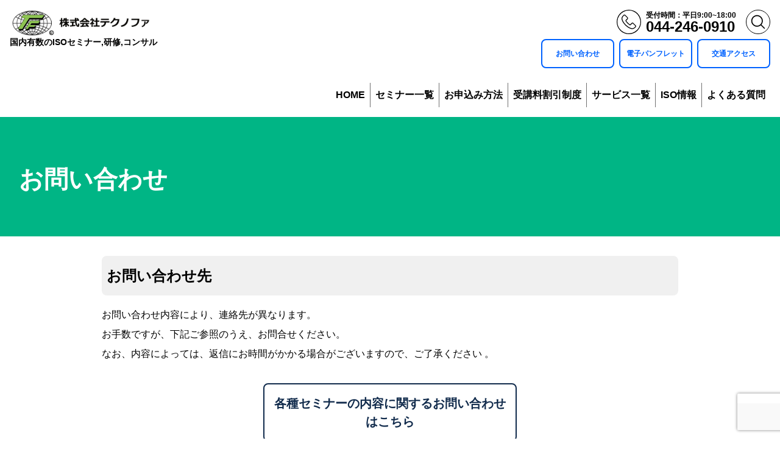

--- FILE ---
content_type: text/html; charset=UTF-8
request_url: https://www.technofer.co.jp/contact/
body_size: 10413
content:
<!doctype html>
<html lang="ja">
<head>
<meta charset="UTF-8">
<title>株式会社テクノファ</title>

<!-- Google tag (gtag.js) -->
<script async src="https://www.googletagmanager.com/gtag/js?id=G-DBKM1R3QJ6"></script>
<script>
  window.dataLayer = window.dataLayer || [];
  function gtag(){dataLayer.push(arguments);}
  gtag('js', new Date());

  gtag('config', 'G-DBKM1R3QJ6');
</script>
<!-- Google tag (gtag.js) END-->

<meta name="viewport" content="width=device-width,initial-scale=1.0,maximum-scale=1.0">
<meta name="keywords" content="ISOセミナー,ISO研修,ISOコンサルティング,ISO 9001,ISO 14001,ISMS,ISO 45001,ISO 22000,ISO">
<meta name="description" content="">

<link href="https://www.technofer.co.jp/site/wp-content/themes/newTechnofer/asset/css/reset.css" rel="stylesheet">
<link rel="stylesheet" href="https://code.jquery.com/ui/1.13.2/themes/base/jquery-ui.css">
<link href="https://www.technofer.co.jp/site/wp-content/themes/newTechnofer/asset/css/animate.css" rel="stylesheet">
<link href="https://www.technofer.co.jp/site/wp-content/themes/newTechnofer/asset/css/swiper.min.css" rel="stylesheet">
<link rel="stylesheet" href="https://cdnjs.cloudflare.com/ajax/libs/lity/1.6.6/lity.css">
<link href="https://use.fontawesome.com/releases/v6.0.0/css/all.css" rel="stylesheet">
<link href="https://www.technofer.co.jp/site/wp-content/themes/newTechnofer/asset/css/style.css" rel="stylesheet">
    
<link rel="preconnect" href="https://fonts.googleapis.com">
<link rel="preconnect" href="https://fonts.gstatic.com" crossorigin>
<link href="https://fonts.googleapis.com/css2?family=Open+Sans:wght@700&display=swap" rel="stylesheet">
    
<script type="text/javascript" src="https://www.technofer.co.jp/site/wp-content/themes/newTechnofer/asset/js/jquery-3.5.1.min.js"></script>
<script type="text/javascript" src="https://www.technofer.co.jp/site/wp-content/themes/newTechnofer/asset/js/main.js"></script>
<script type="text/javascript" src="https://www.technofer.co.jp/site/wp-content/themes/newTechnofer/asset/js/wow.min.js"></script>
<script type="text/javascript" src="https://www.technofer.co.jp/site/wp-content/themes/newTechnofer/asset/js/swiper.min.js"></script>
<script src="https://cdnjs.cloudflare.com/ajax/libs/lity/1.6.6/lity.js"></script>
<script src="https://ajaxzip3.github.io/ajaxzip3.js" charset="UTF-8"></script> 
<script src="https://code.jquery.com/ui/1.13.2/jquery-ui.js"></script>    
    
<link rel="icon" type="image/x-icon" href="https://www.technofer.co.jp/site/wp-content/themes/newTechnofer/favicon.ico" />
<link rel="shortcut icon" type="image/x-icon" href="https://www.technofer.co.jp/site/wp-content/themes/newTechnofer/favicon.ico" />

<style>
    /* 非表示にする */
    img[src*="pdf_32.png"] {
        display: none;
    }
</style>

<script>
new WOW().init();
</script>

		<!-- All in One SEO 4.9.3 - aioseo.com -->
	<meta name="description" content="お問い合わせ先 お問い合わせ内容により、連絡先が異なります。 お手数ですが、下記ご参照のうえ、お問合せください" />
	<meta name="robots" content="max-image-preview:large" />
	<meta name="google-site-verification" content="0g6hU3eoPLXlAi1uE30tv8RT1RrASwCraPFc5V7DZG8" />
	<link rel="canonical" href="https://www.technofer.co.jp/contact/" />
	<meta name="generator" content="All in One SEO (AIOSEO) 4.9.3" />
		<meta property="og:locale" content="ja_JP" />
		<meta property="og:site_name" content="株式会社テクノファ - 日本有数のISOマネジメントシステム研修機関" />
		<meta property="og:type" content="article" />
		<meta property="og:title" content="お問い合わせ - 株式会社テクノファ" />
		<meta property="og:description" content="お問い合わせ先 お問い合わせ内容により、連絡先が異なります。 お手数ですが、下記ご参照のうえ、お問合せください" />
		<meta property="og:url" content="https://www.technofer.co.jp/contact/" />
		<meta property="article:published_time" content="2023-07-11T01:00:06+00:00" />
		<meta property="article:modified_time" content="2024-07-09T09:30:08+00:00" />
		<meta name="twitter:card" content="summary_large_image" />
		<meta name="twitter:title" content="お問い合わせ - 株式会社テクノファ" />
		<meta name="twitter:description" content="お問い合わせ先 お問い合わせ内容により、連絡先が異なります。 お手数ですが、下記ご参照のうえ、お問合せください" />
		<script type="application/ld+json" class="aioseo-schema">
			{"@context":"https:\/\/schema.org","@graph":[{"@type":"BreadcrumbList","@id":"https:\/\/www.technofer.co.jp\/contact\/#breadcrumblist","itemListElement":[{"@type":"ListItem","@id":"https:\/\/www.technofer.co.jp#listItem","position":1,"name":"\u5bb6","item":"https:\/\/www.technofer.co.jp","nextItem":{"@type":"ListItem","@id":"https:\/\/www.technofer.co.jp\/contact\/#listItem","name":"\u304a\u554f\u3044\u5408\u308f\u305b"}},{"@type":"ListItem","@id":"https:\/\/www.technofer.co.jp\/contact\/#listItem","position":2,"name":"\u304a\u554f\u3044\u5408\u308f\u305b","previousItem":{"@type":"ListItem","@id":"https:\/\/www.technofer.co.jp#listItem","name":"\u5bb6"}}]},{"@type":"Organization","@id":"https:\/\/www.technofer.co.jp\/#organization","name":"\u682a\u5f0f\u4f1a\u793e\u30c6\u30af\u30ce\u30d5\u30a1","description":"\u65e5\u672c\u6709\u6570\u306eISO\u30de\u30cd\u30b8\u30e1\u30f3\u30c8\u30b7\u30b9\u30c6\u30e0\u7814\u4fee\u6a5f\u95a2","url":"https:\/\/www.technofer.co.jp\/","telephone":"+81442460910","logo":{"@type":"ImageObject","url":"https:\/\/www.technofer.co.jp\/site\/wp-content\/uploads\/2024\/06\/favicon.png","@id":"https:\/\/www.technofer.co.jp\/contact\/#organizationLogo","width":512,"height":512},"image":{"@id":"https:\/\/www.technofer.co.jp\/contact\/#organizationLogo"}},{"@type":"WebPage","@id":"https:\/\/www.technofer.co.jp\/contact\/#webpage","url":"https:\/\/www.technofer.co.jp\/contact\/","name":"\u304a\u554f\u3044\u5408\u308f\u305b - \u682a\u5f0f\u4f1a\u793e\u30c6\u30af\u30ce\u30d5\u30a1","description":"\u304a\u554f\u3044\u5408\u308f\u305b\u5148 \u304a\u554f\u3044\u5408\u308f\u305b\u5185\u5bb9\u306b\u3088\u308a\u3001\u9023\u7d61\u5148\u304c\u7570\u306a\u308a\u307e\u3059\u3002 \u304a\u624b\u6570\u3067\u3059\u304c\u3001\u4e0b\u8a18\u3054\u53c2\u7167\u306e\u3046\u3048\u3001\u304a\u554f\u5408\u305b\u304f\u3060\u3055\u3044","inLanguage":"ja","isPartOf":{"@id":"https:\/\/www.technofer.co.jp\/#website"},"breadcrumb":{"@id":"https:\/\/www.technofer.co.jp\/contact\/#breadcrumblist"},"datePublished":"2023-07-11T10:00:06+09:00","dateModified":"2024-07-09T18:30:08+09:00"},{"@type":"WebSite","@id":"https:\/\/www.technofer.co.jp\/#website","url":"https:\/\/www.technofer.co.jp\/","name":"\u30c6\u30af\u30ce\u30d5\u30a1 \u30b3\u30fc\u30dd\u30ec\u30fc\u30c8\u30b5\u30a4\u30c8","alternateName":"technofer","description":"\u65e5\u672c\u6709\u6570\u306eISO\u30de\u30cd\u30b8\u30e1\u30f3\u30c8\u30b7\u30b9\u30c6\u30e0\u7814\u4fee\u6a5f\u95a2","inLanguage":"ja","publisher":{"@id":"https:\/\/www.technofer.co.jp\/#organization"}}]}
		</script>
		<!-- All in One SEO -->

<link rel="alternate" title="oEmbed (JSON)" type="application/json+oembed" href="https://www.technofer.co.jp/wp-json/oembed/1.0/embed?url=https%3A%2F%2Fwww.technofer.co.jp%2Fcontact%2F" />
<link rel="alternate" title="oEmbed (XML)" type="text/xml+oembed" href="https://www.technofer.co.jp/wp-json/oembed/1.0/embed?url=https%3A%2F%2Fwww.technofer.co.jp%2Fcontact%2F&#038;format=xml" />
<style id='wp-img-auto-sizes-contain-inline-css' type='text/css'>
img:is([sizes=auto i],[sizes^="auto," i]){contain-intrinsic-size:3000px 1500px}
/*# sourceURL=wp-img-auto-sizes-contain-inline-css */
</style>
<style id='wp-emoji-styles-inline-css' type='text/css'>

	img.wp-smiley, img.emoji {
		display: inline !important;
		border: none !important;
		box-shadow: none !important;
		height: 1em !important;
		width: 1em !important;
		margin: 0 0.07em !important;
		vertical-align: -0.1em !important;
		background: none !important;
		padding: 0 !important;
	}
/*# sourceURL=wp-emoji-styles-inline-css */
</style>
<link rel='stylesheet' id='contact-form-7-css' href='https://www.technofer.co.jp/site/wp-content/plugins/contact-form-7/includes/css/styles.css?ver=5.9.3' type='text/css' media='all' />
<link rel='stylesheet' id='responsive-lightbox-swipebox-css' href='https://www.technofer.co.jp/site/wp-content/plugins/responsive-lightbox/assets/swipebox/swipebox.min.css?ver=1.5.2' type='text/css' media='all' />
<link rel='stylesheet' id='wp-pagenavi-css' href='https://www.technofer.co.jp/site/wp-content/plugins/wp-pagenavi/pagenavi-css.css?ver=2.70' type='text/css' media='all' />
<script type="text/javascript" src="https://www.technofer.co.jp/site/wp-includes/js/jquery/jquery.min.js?ver=3.7.1" id="jquery-core-js"></script>
<script type="text/javascript" src="https://www.technofer.co.jp/site/wp-includes/js/jquery/jquery-migrate.min.js?ver=3.4.1" id="jquery-migrate-js"></script>
<script type="text/javascript" src="https://www.technofer.co.jp/site/wp-content/plugins/responsive-lightbox/assets/dompurify/purify.min.js?ver=3.3.1" id="dompurify-js"></script>
<script type="text/javascript" id="responsive-lightbox-sanitizer-js-before">
/* <![CDATA[ */
window.RLG = window.RLG || {}; window.RLG.sanitizeAllowedHosts = ["youtube.com","www.youtube.com","youtu.be","vimeo.com","player.vimeo.com"];
//# sourceURL=responsive-lightbox-sanitizer-js-before
/* ]]> */
</script>
<script type="text/javascript" src="https://www.technofer.co.jp/site/wp-content/plugins/responsive-lightbox/js/sanitizer.js?ver=2.6.1" id="responsive-lightbox-sanitizer-js"></script>
<script type="text/javascript" src="https://www.technofer.co.jp/site/wp-content/plugins/responsive-lightbox/assets/swipebox/jquery.swipebox.min.js?ver=1.5.2" id="responsive-lightbox-swipebox-js"></script>
<script type="text/javascript" src="https://www.technofer.co.jp/site/wp-includes/js/underscore.min.js?ver=1.13.7" id="underscore-js"></script>
<script type="text/javascript" src="https://www.technofer.co.jp/site/wp-content/plugins/responsive-lightbox/assets/infinitescroll/infinite-scroll.pkgd.min.js?ver=4.0.1" id="responsive-lightbox-infinite-scroll-js"></script>
<script type="text/javascript" id="responsive-lightbox-js-before">
/* <![CDATA[ */
var rlArgs = {"script":"swipebox","selector":"lightbox","customEvents":"","activeGalleries":true,"animation":true,"hideCloseButtonOnMobile":false,"removeBarsOnMobile":false,"hideBars":true,"hideBarsDelay":5000,"videoMaxWidth":1080,"useSVG":true,"loopAtEnd":false,"woocommerce_gallery":false,"ajaxurl":"https:\/\/www.technofer.co.jp\/site\/wp-admin\/admin-ajax.php","nonce":"779ba235f2","preview":false,"postId":41,"scriptExtension":false};

//# sourceURL=responsive-lightbox-js-before
/* ]]> */
</script>
<script type="text/javascript" src="https://www.technofer.co.jp/site/wp-content/plugins/responsive-lightbox/js/front.js?ver=2.6.1" id="responsive-lightbox-js"></script>
<link rel="https://api.w.org/" href="https://www.technofer.co.jp/wp-json/" /><link rel="alternate" title="JSON" type="application/json" href="https://www.technofer.co.jp/wp-json/wp/v2/pages/41" /><link rel="EditURI" type="application/rsd+xml" title="RSD" href="https://www.technofer.co.jp/site/xmlrpc.php?rsd" />
<meta name="generator" content="WordPress 6.9" />
<link rel='shortlink' href='https://www.technofer.co.jp/?p=41' />
<meta name="cdp-version" content="1.4.6" /><link rel="icon" href="https://www.technofer.co.jp/site/wp-content/uploads/2024/06/favicon-150x150.png" sizes="32x32" />
<link rel="icon" href="https://www.technofer.co.jp/site/wp-content/uploads/2024/06/favicon-300x300.png" sizes="192x192" />
<link rel="apple-touch-icon" href="https://www.technofer.co.jp/site/wp-content/uploads/2024/06/favicon-300x300.png" />
<meta name="msapplication-TileImage" content="https://www.technofer.co.jp/site/wp-content/uploads/2024/06/favicon-300x300.png" />
</head><body id="p_top">
<header>
<div class="close"></div>    
</div> 
<div class="header_inner"> 
<div class="logo">
<a href="/"><img src="https://www.technofer.co.jp/site/wp-content/themes/newTechnofer/asset/img/logo.png" alt="株式会社テクノファ"></a>
<p>国内有数のISOセミナー,研修,コンサル</p>
</div>    
<div class="navList_header">
<div class="navListTop">
<a href="tel:044-246-0910" class="tel">
<div class="icon"><img src="https://www.technofer.co.jp/site/wp-content/themes/newTechnofer/asset/svg/tel_b.svg" alt=""></div>
<div class="text"><b>受付時間：平日9:00~18:00</b><p>044-246-0910</p></div>
</a>
<div class="a_btn miniwrap">
<a href="https://www.technofer.co.jp/contact/" class="btn blue"><span>お問い合わせ</span></a>
<a href="https://www.technofer.co.jp/dpanph/2026/html5.html?ver=202601#page=1" class="btn blue"><span>電子パンフレット</span></a>
<a href="https://www.technofer.co.jp/access-2/" class="btn blue"><span>交通アクセス</span></a>
</div>
<form class="key_wrap" action="https://www.technofer.co.jp/" method="GET">
<input type="text" name="s" id="s" class="expandable-input" placeholder="">
</form></div>
<input type="checkbox" id="menu_trigger">
<label for="menu_trigger" class="menu_trigger">
<div>
<span></span>
<span></span>
<span></span>
</div>
</label>
<nav class="header_nav">
<ul class="nav_list black">
<li class="nav_list_in">
<div class="block link"><a href="https://www.technofer.co.jp/"><span>HOME</span></a></div>
</li>
<li class="nav_list_in">
<div class="block">
<div class="title_toggle"><span>セミナー一覧</span></div>
<div class="toggle_content">
<ul>
<li class="main"><a href="https://www.technofer.co.jp/seminar/"><span>セミナー一覧</span></a></li>
<li class="menu-item menu-item-type-taxonomy menu-item-object-trg_cat"><a href="https://www.technofer.co.jp/trg_cat/iso9000/">品質</a></li>
<li class="menu-item menu-item-type-taxonomy menu-item-object-trg_cat"><a href="https://www.technofer.co.jp/trg_cat/iso14000/">環境</a></li>
<li class="menu-item menu-item-type-taxonomy menu-item-object-trg_cat"><a href="https://www.technofer.co.jp/trg_cat/iso27001/">情報セキュリティ</a></li>
<li class="menu-item menu-item-type-taxonomy menu-item-object-trg_cat"><a href="https://www.technofer.co.jp/trg_cat/ohs/">労働安全衛生</a></li>
<li class="menu-item menu-item-type-taxonomy menu-item-object-trg_cat"><a href="https://www.technofer.co.jp/trg_cat/iso_fssc/">食品安全</a></li>
<li class="menu-item menu-item-type-custom menu-item-object-custom"><a href="https://www.tfcc.jp/" rel="external">ヒューマンスキル・人材育成</a></li>
<li class="menu-item menu-item-type-taxonomy menu-item-object-trg_cat"><a href="https://www.technofer.co.jp/trg_cat/spot/">動画セミナー他</a></li>
<li class="menu-item menu-item-type-post_type menu-item-object-page"><a href="https://www.technofer.co.jp/city/">全国各地開催セミナー一覧</a></li>
</ul>
</div>
</div>
</li>
<li class="nav_list_in">
<div class="block link"><a href="https://www.technofer.co.jp/flow/"><span>お申込み方法</span></a></div>
</li>
<li class="nav_list_in">
<div class="block">
<div class="title_toggle"><span>受講料割引制度</span></div>
<div class="toggle_content">
<ul>
<li class="main"><a href="https://www.technofer.co.jp/waribiki/"><span>受講料割引制度</span></a></li>
<li><a href='https://www.technofer.co.jp/waribiki/kaiin/'><span>テクノファ会員制度のご案内</span></a></li><li><a href='/waribiki/gcontents/'><span>専門実践教育訓練給付制度対象講座</span></a></li>    
</ul>
</div>
</div>
</li>
<li class="nav_list_in">
<div class="block">
<div class="title_toggle"><span>サービス一覧</span></div>
<div class="toggle_content">
<ul>
<li class="main"><a href="https://www.technofer.co.jp/post-9119/"><span>サービス一覧</span></a></li>
<li class="menu-item menu-item-type-custom menu-item-object-custom"><a href="/seminar/">セミナー</a></li>
<li class="menu-item menu-item-type-custom menu-item-object-custom"><a href="https://www.technofer.biz/ks/" rel="external">講師派遣型(出張)セミナー</a></li>
<li class="menu-item menu-item-type-custom menu-item-object-custom"><a href="https://www.iso-consulting.net/" rel="external">コンサルティング</a></li>
<li class="menu-item menu-item-type-custom menu-item-object-custom"><a href="https://technofer.info/" rel="external">動画コンテンツ</a></li>
<li class="menu-item menu-item-type-custom menu-item-object-custom"><a href="https://www.technofer-enews.jp/" rel="external">ISO関連情報・環境法改正情報</a></li>
</ul>
</div>
</div>
</li>
<li class="nav_list_in">
<div class="block">
<div class="title_toggle"><span>ISO情報</span></div>
<div class="toggle_content">
<ul>
<li class="main"><a href="https://www.technofer.co.jp/iso/"><span>ISO情報</span></a></li>
<li class="menu-item menu-item-type-custom menu-item-object-custom"><a href="https://www.technofer-enews.jp/" rel="external">ISO関連情報・環境法改正情報</a></li>
<li class="menu-item menu-item-type-custom menu-item-object-custom"><a href="/iso/latest-information/">ISO最新情報</a></li>
<li class="menu-item menu-item-type-custom menu-item-object-custom"><a href="/iso/iso-glossary/">ISO関連用語解説</a></li>
<li class="menu-item menu-item-type-custom menu-item-object-custom"><a href="/iso/iso-auditor/">ISO審査員を目指す方へ</a></li>
<li class="menu-item menu-item-type-custom menu-item-object-custom"><a href="/iso/learning-room-introduction/">学びの部屋(入門編)</a></li>
<li class="menu-item menu-item-type-custom menu-item-object-custom"><a href="/iso/learning-room-practice/">学びの部屋(実践編)</a></li>
<li class="menu-item menu-item-type-custom menu-item-object-custom"><a href="/iso/hirabayashi-room/">平林良人の部屋</a></li>
<li class="menu-item menu-item-type-custom menu-item-object-custom"><a href="https://www.technofer.co.jp/tsubob/" rel="external">平林良人の『つなげるツボ』</a></li>
<li class="menu-item menu-item-type-custom menu-item-object-custom"><a href="/iso/shittoku-info/">知っ得情報</a></li>
<li class="menu-item menu-item-type-custom menu-item-object-custom"><a href="/iso/iso-kansa/">ISO監査実践研究会</a></li>
</ul>
</div>
</div>
</li>
<li class="nav_list_in sp_show">
<div class="block">
<div class="title_toggle"><span>コンサルティングサービス</span></div>
<div class="toggle_content">
<ul>
<li class="main"><a href="https://www.iso-consulting.net/" rel="external"><span>コンサルティングサービス</span></a></li>
<li class="menu-item menu-item-type-custom menu-item-object-custom"><a href="https://www.iso-consulting.net/iso2015.html" rel="external">ISO 45001（労働安全衛生）</a></li>
<li class="menu-item menu-item-type-custom menu-item-object-custom"><a href="https://www.iso-consulting.net/ms.html" rel="external">マネジメントシステム構築（認証取得）</a></li>
<li class="menu-item menu-item-type-custom menu-item-object-custom"><a href="https://www.iso-consulting.net/spot.html" rel="external">運用支援コンサルティング</a></li>
<li class="menu-item menu-item-type-custom menu-item-object-custom"><a href="https://www.iso-consulting.net/pa.html" rel="external">プロセスアプローチによる品質マネジメントシステム構築と運用 コンサルティング</a></li>
</ul>
</div>
</div>
</li>
<li class="nav_list_in sp_show">
<div class="block">
<div class="title_toggle"><span>会社情報</span></div>
<div class="toggle_content">
<ul>
<li class="main"><a href="https://www.technofer.co.jp/company_j/"><span>会社情報</span></a></li>
<li><a href="https://www.technofer.co.jp/low/"><span>特定商取引法に基づく表記</span></a></li>
<li><a href="https://www.technofer.co.jp/abouthp/"><span>ホームページご利用について</span></a></li>
<li><a href="https://www.technofer.co.jp/kojinjoho/"><span>個人情報の取扱について</span></a></li>
<li><a href="https://www.technofer.co.jp/links/"><span>リンク集</span></a></li>
</ul>
</div>
</div>
</li>
<li class="nav_list_in sp_show">
<div class="block link"><a href="https://www.technofer.co.jp/hotel/"><span>宿泊情報</span></a></div>
</li>
<li class="nav_list_in sp_show">
<div class="block link"><a href="https://www.technofer.co.jp/contact/"><span>お問い合わせ</span></a></div>
</li>
<li class="nav_list_in">
<div class="block link"><a href="https://www.technofer.co.jp/faq/"><span>よくある質問</span></a></div>
</li>
<li class="nav_list_in sp_show">
<div class="block link"><a href="https://www.technofer.co.jp/dpanph/2026/html5.html?ver=202601#page=1"><span>電子パンフレット</span></a></div>
</li>
</ul>
</nav>
</div>
</div>
</header>
    
<a href="#p_top" class="s_btn"></a>


<section class="sectionTop">
<div class="page_width">
<div class="inner">
<div class="breadList" typeof="BreadcrumbList" vocab="https://schema.org/">
    </div> 

<div class="title_block">
<h1>お問い合わせ</h1>
    
</div>
</div>
</div>
</section>

<div id="main_contents">
    <div class="page_width">
        <div class="inner">
            <div class="container">
                <section id="contents">
        <h3>お問い合わせ先</h3>
<p>お問い合わせ内容により、連絡先が異なります。<br />
お手数ですが、下記ご参照のうえ、お問合せください。<br />
なお、内容によっては、返信にお時間がかかる場合がございますので、ご了承ください 。</p>
<div class="btn_wrap"><a class="btn btn_white" title="お問い合わせフォーム" href="/seminar-contact/">各種セミナーの内容に関するお問い合わせはこちら</a></div>
<div class="btn_wrap"><a class="btn btn_white" title="お問い合わせフォーム" href="/ks-contact/">講師派遣型(出張/Web)セミナーに関するお問い合わせはこちら</a></div>
<div class="btn_wrap"><a class="btn btn_white" title="お問い合わせフォーム" href="/consulting-contact/">コンサルティングに関するお問い合わせはこちら</a></div>
<h4>その他のお問い合わせ専用メールアドレス</h4>
<table>
<tbody>
<tr>
<th>空席状況、受講日程変更、受講者変更、キャンセルなどお申し込みに関すること<br />
・請求書、お支払いなどに関すること<br />
・ご連絡先（住所、電話、e-mailなど）変更に関すること<br />
・その他サービス、業務に関するお問い合わせ</th>
<td><a href="mailto:entry@technofer.co.jp">entry@technofer.co.jp</a></td>
</tr>
<tr>
<th>苦情、ご意見、その他のお問い合わせ</th>
<td><a href="mailto:req@technofer.co.jp">req@technofer.co.jp</a></td>
</tr>
</tbody>
</table>
<p>電話・FAXでのお問い合わせはこちらまでお願いいたします。<br />
TEL：044－246－0910（代表）<br />
FAX：044－221－1331</p>
                
                </section>
            </div>

        </div>
    </div>
</div>
<footer>
<div class="footerInner">

<div class="footerTop">
<div class="inner">

<div class="breadList" typeof="BreadcrumbList" vocab="https://schema.org/">


    </div>

<script>
$(function() {
    // 要素を取得
    const ulElement = document.querySelector('.seminarSearchForm .title .flexbox .data ul');
    const countElement = document.querySelector('#totalCount');

    // テキストのみを抽出して$search_textに格納
    let search_text = "";
    if (ulElement) {
        search_text = ulElement.textContent.trim();
    }
    
    let count_text = "";
    if (countElement) {
        count_text = countElement.textContent.trim();
    }

    // span要素にテキストを挿入
    const bonSpan = document.querySelector('.s_s');
    if (bonSpan) {
        bonSpan.textContent = search_text;
    }
    const couSpan = document.querySelector('.s_count');
    if (couSpan) {
        couSpan.textContent = count_text; // 修正: count_textを挿入する
    }
});
</script>    


<a href="https://www.technofer.co.jp" class="logo"><img src="https://www.technofer.co.jp/site/wp-content/themes/newTechnofer/asset/img/logo_white.png" alt=""><b>株式会社テクノファ</b></a>
    </div>
<div class="footerList">
<div class="inner">
<ul class="nav_list">
<li class="nav_list_in">
<div class="block">
<div class="title_toggle"><span>セミナー一覧</span></div>
<div class="toggle_content">
<ul>
<li class="main"><a href="https://www.technofer.co.jp/seminar"><span>セミナー一覧</span></a></li>
<li class="menu-item menu-item-type-taxonomy menu-item-object-trg_cat"><a href="https://www.technofer.co.jp/trg_cat/iso9000/">品質</a></li>
<li class="menu-item menu-item-type-taxonomy menu-item-object-trg_cat"><a href="https://www.technofer.co.jp/trg_cat/iso14000/">環境</a></li>
<li class="menu-item menu-item-type-taxonomy menu-item-object-trg_cat"><a href="https://www.technofer.co.jp/trg_cat/iso27001/">情報セキュリティ</a></li>
<li class="menu-item menu-item-type-taxonomy menu-item-object-trg_cat"><a href="https://www.technofer.co.jp/trg_cat/ohs/">労働安全衛生</a></li>
<li class="menu-item menu-item-type-taxonomy menu-item-object-trg_cat"><a href="https://www.technofer.co.jp/trg_cat/iso_fssc/">食品安全</a></li>
<li class="menu-item menu-item-type-custom menu-item-object-custom"><a href="https://www.tfcc.jp/" rel="external">ヒューマンスキル・人材育成</a></li>
<li class="menu-item menu-item-type-taxonomy menu-item-object-trg_cat"><a href="https://www.technofer.co.jp/trg_cat/spot/">動画セミナー他</a></li>
<li class="menu-item menu-item-type-post_type menu-item-object-page"><a href="https://www.technofer.co.jp/city/">全国各地開催セミナー一覧</a></li>
</ul>
</div>
</div>
</li>
<li class="nav_list_in">
<div class="block">
<div class="title_toggle"><span>ISO情報</span></div>
<div class="toggle_content">
<ul>
<li class="main"><a href="https://www.technofer.co.jp/iso/"><span>ISO情報</span></a></li>
<li class="menu-item menu-item-type-custom menu-item-object-custom"><a href="https://www.technofer-enews.jp/" rel="external">ISO関連情報・環境法改正情報</a></li>
<li class="menu-item menu-item-type-custom menu-item-object-custom"><a href="/iso/latest-information/">ISO最新情報</a></li>
<li class="menu-item menu-item-type-custom menu-item-object-custom"><a href="/iso/iso-glossary/">ISO関連用語解説</a></li>
<li class="menu-item menu-item-type-custom menu-item-object-custom"><a href="/iso/iso-auditor/">ISO審査員を目指す方へ</a></li>
<li class="menu-item menu-item-type-custom menu-item-object-custom"><a href="/iso/learning-room-introduction/">学びの部屋(入門編)</a></li>
<li class="menu-item menu-item-type-custom menu-item-object-custom"><a href="/iso/learning-room-practice/">学びの部屋(実践編)</a></li>
<li class="menu-item menu-item-type-custom menu-item-object-custom"><a href="/iso/hirabayashi-room/">平林良人の部屋</a></li>
<li class="menu-item menu-item-type-custom menu-item-object-custom"><a href="https://www.technofer.co.jp/tsubob/" rel="external">平林良人の『つなげるツボ』</a></li>
<li class="menu-item menu-item-type-custom menu-item-object-custom"><a href="/iso/shittoku-info/">知っ得情報</a></li>
<li class="menu-item menu-item-type-custom menu-item-object-custom"><a href="/iso/iso-kansa/">ISO監査実践研究会</a></li>
</ul>
</div>
</div>
<div class="block">
<div class="title_toggle"><span>受講料割引制度</span></div>
<div class="toggle_content">
<ul>
<li class="main"><a href="/waribiki"><span>受講料割引制度</span></a></li>
<li><a href='https://www.technofer.co.jp/waribiki/kaiin/'><span>テクノファ会員制度のご案内</span></a></li><li><a href='/waribiki/gcontents/'><span>専門実践教育訓練給付制度対象講座</span></a></li></ul>
</div>
</div>
</li>
<li class="nav_list_in">
<div class="block">
<div class="title_toggle"><span>コンサルティングサービス</span></div>
<div class="toggle_content">
<ul>
<li class="main"><a href="https://www.iso-consulting.net/" rel="external"><span>コンサルティングサービス</span></a></li>
<li class="menu-item menu-item-type-custom menu-item-object-custom"><a href="https://www.iso-consulting.net/iso2015.html" rel="external">ISO 45001（労働安全衛生）</a></li>
<li class="menu-item menu-item-type-custom menu-item-object-custom"><a href="https://www.iso-consulting.net/ms.html" rel="external">マネジメントシステム構築（認証取得）</a></li>
<li class="menu-item menu-item-type-custom menu-item-object-custom"><a href="https://www.iso-consulting.net/spot.html" rel="external">運用支援コンサルティング</a></li>
<li class="menu-item menu-item-type-custom menu-item-object-custom"><a href="https://www.iso-consulting.net/pa.html" rel="external">プロセスアプローチによる品質マネジメントシステム構築と運用 コンサルティング</a></li>
</ul>
</div>
</div>
</li>
<li class="nav_list_in">
<div class="block">
<div class="title_toggle"><span>会社情報</span></div>
<div class="toggle_content">
<ul>
<li class="main"><a href="https://www.technofer.co.jp/company_j/"><span>会社情報</span></a></li>
<li><a href="https://www.technofer.co.jp/low/"><span>特定商取引法に基づく表記</span></a></li>
<li><a href="https://www.technofer.co.jp/abouthp/"><span>ホームページご利用について</span></a></li>
<li><a href="https://www.technofer.co.jp/kojinjoho/"><span>個人情報の取扱について</span></a></li>
<li><a href="https://www.technofer.co.jp/links/"><span>リンク集</span></a></li>
</ul>
</div>
</div>
<div class="block link"><a href="https://www.technofer.co.jp/contact/"><span>お問い合わせ</span></a></div>
<div class="block link"><a href="https://www.technofer.co.jp/faq/"><span>よくある質問</span></a></div>
<div class="block link"><a href="https://www.technofer.co.jp/flow/"><span>お申込み方法</span></a></div>
<div class="block link"><a href="https://www.technofer.co.jp/dpanph/2026/html5.html?ver=202601#page=1"><span>電子パンフレット</span></a></div>
</li>
</ul>
</div>
</div>
</div>

<div class="footerBottom">
<div class="inner">
<div class="flex">
<ul>
<li><a href="https://www.technofer.co.jp/sitemap/"><span>サイトマップ</span></a></li>
</ul>
<p>&copy; 1993 Technofer Ltd.,</p>
<p>
<script type="text/javascript" src="//seal.cloudsecure.co.jp/js/ss_170-66.js" defer="defer"></script><noscript><img src="//seal.cloudsecure.co.jp/image/noscript_170x66.png"></noscript>
</p>
</div>
</div>
</div>
</div>

</footer>

<script>
var mySwiper = new Swiper('.swiper-container', {
  // オプション
    autoplay: { // 自動再生させる
    delay: 10000, // 次のスライドに切り替わるまでの時間（ミリ秒）
//    delay: 3000, // 次のスライドに切り替わるまでの時間（ミリ秒）
  },
  slidesPerView: 'auto', // 表示されるスライドの数を自動調整
  spaceBetween: 0, // スライド間のスペース
  loop: true, // スライドがループするかどうか
  centeredSlides: true, // スライドを中央寄せにする
initialSlide: 0,
direction: 'horizontal',
mousewheel: {
    forceToAxis: true,
  },
pagination: {
        el: '.swiper-pagination',
        clickable: true,
    },
navigation: {
        nextEl: '.swiper-button-next', // 次のスライドへのボタン
        prevEl: '.swiper-button-prev', // 前のスライドへのボタン
    },
});
</script>
<script type="speculationrules">
{"prefetch":[{"source":"document","where":{"and":[{"href_matches":"/*"},{"not":{"href_matches":["/site/wp-*.php","/site/wp-admin/*","/site/wp-content/uploads/*","/site/wp-content/*","/site/wp-content/plugins/*","/site/wp-content/themes/newTechnofer/*","/*\\?(.+)"]}},{"not":{"selector_matches":"a[rel~=\"nofollow\"]"}},{"not":{"selector_matches":".no-prefetch, .no-prefetch a"}}]},"eagerness":"conservative"}]}
</script>
    <script>
        document.addEventListener("DOMContentLoaded", function() {
            var visited = getCookie("visited");
            var date = new Date();
            date.setHours(23, 59, 59, 999); // その日の終わり

            if (!visited) {
                // お知らせ欄を表示する
                document.getElementById("headerNews").style.display = "flex";
                // クッキーを設定する
                setCookie("visited", true, date.toUTCString());
            }else{
                document.getElementById("headerNews").style.display = "none";

            }
        });

        function setCookie(name, value, expires) {
            document.cookie = name + "=" + value + ";expires=" + expires + ";path=/";
        }

        function getCookie(name) {
            var nameEQ = name + "=";
            var ca = document.cookie.split(';');
            for(var i=0;i < ca.length;i++) {
                var c = ca[i];
                while (c.charAt(0)==' ') c = c.substring(1,c.length);
                if (c.indexOf(nameEQ) == 0) return c.substring(nameEQ.length,c.length);
            }
            return null;
        }
    </script>
    <script type="text/javascript" src="https://www.technofer.co.jp/site/wp-content/plugins/contact-form-7/includes/swv/js/index.js?ver=5.9.3" id="swv-js"></script>
<script type="text/javascript" id="contact-form-7-js-extra">
/* <![CDATA[ */
var wpcf7 = {"api":{"root":"https://www.technofer.co.jp/wp-json/","namespace":"contact-form-7/v1"},"cached":"1"};
//# sourceURL=contact-form-7-js-extra
/* ]]> */
</script>
<script type="text/javascript" src="https://www.technofer.co.jp/site/wp-content/plugins/contact-form-7/includes/js/index.js?ver=5.9.3" id="contact-form-7-js"></script>
<script type="text/javascript" src="https://www.google.com/recaptcha/api.js?render=6Lc9tfYpAAAAAHgrFgS8rr8eQcRtBcBSwrHVnbhk&amp;ver=3.0" id="google-recaptcha-js"></script>
<script type="text/javascript" src="https://www.technofer.co.jp/site/wp-includes/js/dist/vendor/wp-polyfill.min.js?ver=3.15.0" id="wp-polyfill-js"></script>
<script type="text/javascript" id="wpcf7-recaptcha-js-extra">
/* <![CDATA[ */
var wpcf7_recaptcha = {"sitekey":"6Lc9tfYpAAAAAHgrFgS8rr8eQcRtBcBSwrHVnbhk","actions":{"homepage":"homepage","contactform":"contactform"}};
//# sourceURL=wpcf7-recaptcha-js-extra
/* ]]> */
</script>
<script type="text/javascript" src="https://www.technofer.co.jp/site/wp-content/plugins/contact-form-7/modules/recaptcha/index.js?ver=5.9.3" id="wpcf7-recaptcha-js"></script>
<script id="wp-emoji-settings" type="application/json">
{"baseUrl":"https://s.w.org/images/core/emoji/17.0.2/72x72/","ext":".png","svgUrl":"https://s.w.org/images/core/emoji/17.0.2/svg/","svgExt":".svg","source":{"concatemoji":"https://www.technofer.co.jp/site/wp-includes/js/wp-emoji-release.min.js?ver=6.9"}}
</script>
<script type="module">
/* <![CDATA[ */
/*! This file is auto-generated */
const a=JSON.parse(document.getElementById("wp-emoji-settings").textContent),o=(window._wpemojiSettings=a,"wpEmojiSettingsSupports"),s=["flag","emoji"];function i(e){try{var t={supportTests:e,timestamp:(new Date).valueOf()};sessionStorage.setItem(o,JSON.stringify(t))}catch(e){}}function c(e,t,n){e.clearRect(0,0,e.canvas.width,e.canvas.height),e.fillText(t,0,0);t=new Uint32Array(e.getImageData(0,0,e.canvas.width,e.canvas.height).data);e.clearRect(0,0,e.canvas.width,e.canvas.height),e.fillText(n,0,0);const a=new Uint32Array(e.getImageData(0,0,e.canvas.width,e.canvas.height).data);return t.every((e,t)=>e===a[t])}function p(e,t){e.clearRect(0,0,e.canvas.width,e.canvas.height),e.fillText(t,0,0);var n=e.getImageData(16,16,1,1);for(let e=0;e<n.data.length;e++)if(0!==n.data[e])return!1;return!0}function u(e,t,n,a){switch(t){case"flag":return n(e,"\ud83c\udff3\ufe0f\u200d\u26a7\ufe0f","\ud83c\udff3\ufe0f\u200b\u26a7\ufe0f")?!1:!n(e,"\ud83c\udde8\ud83c\uddf6","\ud83c\udde8\u200b\ud83c\uddf6")&&!n(e,"\ud83c\udff4\udb40\udc67\udb40\udc62\udb40\udc65\udb40\udc6e\udb40\udc67\udb40\udc7f","\ud83c\udff4\u200b\udb40\udc67\u200b\udb40\udc62\u200b\udb40\udc65\u200b\udb40\udc6e\u200b\udb40\udc67\u200b\udb40\udc7f");case"emoji":return!a(e,"\ud83e\u1fac8")}return!1}function f(e,t,n,a){let r;const o=(r="undefined"!=typeof WorkerGlobalScope&&self instanceof WorkerGlobalScope?new OffscreenCanvas(300,150):document.createElement("canvas")).getContext("2d",{willReadFrequently:!0}),s=(o.textBaseline="top",o.font="600 32px Arial",{});return e.forEach(e=>{s[e]=t(o,e,n,a)}),s}function r(e){var t=document.createElement("script");t.src=e,t.defer=!0,document.head.appendChild(t)}a.supports={everything:!0,everythingExceptFlag:!0},new Promise(t=>{let n=function(){try{var e=JSON.parse(sessionStorage.getItem(o));if("object"==typeof e&&"number"==typeof e.timestamp&&(new Date).valueOf()<e.timestamp+604800&&"object"==typeof e.supportTests)return e.supportTests}catch(e){}return null}();if(!n){if("undefined"!=typeof Worker&&"undefined"!=typeof OffscreenCanvas&&"undefined"!=typeof URL&&URL.createObjectURL&&"undefined"!=typeof Blob)try{var e="postMessage("+f.toString()+"("+[JSON.stringify(s),u.toString(),c.toString(),p.toString()].join(",")+"));",a=new Blob([e],{type:"text/javascript"});const r=new Worker(URL.createObjectURL(a),{name:"wpTestEmojiSupports"});return void(r.onmessage=e=>{i(n=e.data),r.terminate(),t(n)})}catch(e){}i(n=f(s,u,c,p))}t(n)}).then(e=>{for(const n in e)a.supports[n]=e[n],a.supports.everything=a.supports.everything&&a.supports[n],"flag"!==n&&(a.supports.everythingExceptFlag=a.supports.everythingExceptFlag&&a.supports[n]);var t;a.supports.everythingExceptFlag=a.supports.everythingExceptFlag&&!a.supports.flag,a.supports.everything||((t=a.source||{}).concatemoji?r(t.concatemoji):t.wpemoji&&t.twemoji&&(r(t.twemoji),r(t.wpemoji)))});
//# sourceURL=https://www.technofer.co.jp/site/wp-includes/js/wp-emoji-loader.min.js
/* ]]> */
</script>
</body>

</html>
<!-- Dynamic page generated in 0.155 seconds. -->
<!-- Cached page generated by WP-Super-Cache on 2026-01-27 08:50:53 -->

<!-- super cache -->

--- FILE ---
content_type: text/html; charset=utf-8
request_url: https://www.google.com/recaptcha/api2/anchor?ar=1&k=6Lc9tfYpAAAAAHgrFgS8rr8eQcRtBcBSwrHVnbhk&co=aHR0cHM6Ly93d3cudGVjaG5vZmVyLmNvLmpwOjQ0Mw..&hl=en&v=N67nZn4AqZkNcbeMu4prBgzg&size=invisible&anchor-ms=20000&execute-ms=30000&cb=q3rsaki3l4k
body_size: 48603
content:
<!DOCTYPE HTML><html dir="ltr" lang="en"><head><meta http-equiv="Content-Type" content="text/html; charset=UTF-8">
<meta http-equiv="X-UA-Compatible" content="IE=edge">
<title>reCAPTCHA</title>
<style type="text/css">
/* cyrillic-ext */
@font-face {
  font-family: 'Roboto';
  font-style: normal;
  font-weight: 400;
  font-stretch: 100%;
  src: url(//fonts.gstatic.com/s/roboto/v48/KFO7CnqEu92Fr1ME7kSn66aGLdTylUAMa3GUBHMdazTgWw.woff2) format('woff2');
  unicode-range: U+0460-052F, U+1C80-1C8A, U+20B4, U+2DE0-2DFF, U+A640-A69F, U+FE2E-FE2F;
}
/* cyrillic */
@font-face {
  font-family: 'Roboto';
  font-style: normal;
  font-weight: 400;
  font-stretch: 100%;
  src: url(//fonts.gstatic.com/s/roboto/v48/KFO7CnqEu92Fr1ME7kSn66aGLdTylUAMa3iUBHMdazTgWw.woff2) format('woff2');
  unicode-range: U+0301, U+0400-045F, U+0490-0491, U+04B0-04B1, U+2116;
}
/* greek-ext */
@font-face {
  font-family: 'Roboto';
  font-style: normal;
  font-weight: 400;
  font-stretch: 100%;
  src: url(//fonts.gstatic.com/s/roboto/v48/KFO7CnqEu92Fr1ME7kSn66aGLdTylUAMa3CUBHMdazTgWw.woff2) format('woff2');
  unicode-range: U+1F00-1FFF;
}
/* greek */
@font-face {
  font-family: 'Roboto';
  font-style: normal;
  font-weight: 400;
  font-stretch: 100%;
  src: url(//fonts.gstatic.com/s/roboto/v48/KFO7CnqEu92Fr1ME7kSn66aGLdTylUAMa3-UBHMdazTgWw.woff2) format('woff2');
  unicode-range: U+0370-0377, U+037A-037F, U+0384-038A, U+038C, U+038E-03A1, U+03A3-03FF;
}
/* math */
@font-face {
  font-family: 'Roboto';
  font-style: normal;
  font-weight: 400;
  font-stretch: 100%;
  src: url(//fonts.gstatic.com/s/roboto/v48/KFO7CnqEu92Fr1ME7kSn66aGLdTylUAMawCUBHMdazTgWw.woff2) format('woff2');
  unicode-range: U+0302-0303, U+0305, U+0307-0308, U+0310, U+0312, U+0315, U+031A, U+0326-0327, U+032C, U+032F-0330, U+0332-0333, U+0338, U+033A, U+0346, U+034D, U+0391-03A1, U+03A3-03A9, U+03B1-03C9, U+03D1, U+03D5-03D6, U+03F0-03F1, U+03F4-03F5, U+2016-2017, U+2034-2038, U+203C, U+2040, U+2043, U+2047, U+2050, U+2057, U+205F, U+2070-2071, U+2074-208E, U+2090-209C, U+20D0-20DC, U+20E1, U+20E5-20EF, U+2100-2112, U+2114-2115, U+2117-2121, U+2123-214F, U+2190, U+2192, U+2194-21AE, U+21B0-21E5, U+21F1-21F2, U+21F4-2211, U+2213-2214, U+2216-22FF, U+2308-230B, U+2310, U+2319, U+231C-2321, U+2336-237A, U+237C, U+2395, U+239B-23B7, U+23D0, U+23DC-23E1, U+2474-2475, U+25AF, U+25B3, U+25B7, U+25BD, U+25C1, U+25CA, U+25CC, U+25FB, U+266D-266F, U+27C0-27FF, U+2900-2AFF, U+2B0E-2B11, U+2B30-2B4C, U+2BFE, U+3030, U+FF5B, U+FF5D, U+1D400-1D7FF, U+1EE00-1EEFF;
}
/* symbols */
@font-face {
  font-family: 'Roboto';
  font-style: normal;
  font-weight: 400;
  font-stretch: 100%;
  src: url(//fonts.gstatic.com/s/roboto/v48/KFO7CnqEu92Fr1ME7kSn66aGLdTylUAMaxKUBHMdazTgWw.woff2) format('woff2');
  unicode-range: U+0001-000C, U+000E-001F, U+007F-009F, U+20DD-20E0, U+20E2-20E4, U+2150-218F, U+2190, U+2192, U+2194-2199, U+21AF, U+21E6-21F0, U+21F3, U+2218-2219, U+2299, U+22C4-22C6, U+2300-243F, U+2440-244A, U+2460-24FF, U+25A0-27BF, U+2800-28FF, U+2921-2922, U+2981, U+29BF, U+29EB, U+2B00-2BFF, U+4DC0-4DFF, U+FFF9-FFFB, U+10140-1018E, U+10190-1019C, U+101A0, U+101D0-101FD, U+102E0-102FB, U+10E60-10E7E, U+1D2C0-1D2D3, U+1D2E0-1D37F, U+1F000-1F0FF, U+1F100-1F1AD, U+1F1E6-1F1FF, U+1F30D-1F30F, U+1F315, U+1F31C, U+1F31E, U+1F320-1F32C, U+1F336, U+1F378, U+1F37D, U+1F382, U+1F393-1F39F, U+1F3A7-1F3A8, U+1F3AC-1F3AF, U+1F3C2, U+1F3C4-1F3C6, U+1F3CA-1F3CE, U+1F3D4-1F3E0, U+1F3ED, U+1F3F1-1F3F3, U+1F3F5-1F3F7, U+1F408, U+1F415, U+1F41F, U+1F426, U+1F43F, U+1F441-1F442, U+1F444, U+1F446-1F449, U+1F44C-1F44E, U+1F453, U+1F46A, U+1F47D, U+1F4A3, U+1F4B0, U+1F4B3, U+1F4B9, U+1F4BB, U+1F4BF, U+1F4C8-1F4CB, U+1F4D6, U+1F4DA, U+1F4DF, U+1F4E3-1F4E6, U+1F4EA-1F4ED, U+1F4F7, U+1F4F9-1F4FB, U+1F4FD-1F4FE, U+1F503, U+1F507-1F50B, U+1F50D, U+1F512-1F513, U+1F53E-1F54A, U+1F54F-1F5FA, U+1F610, U+1F650-1F67F, U+1F687, U+1F68D, U+1F691, U+1F694, U+1F698, U+1F6AD, U+1F6B2, U+1F6B9-1F6BA, U+1F6BC, U+1F6C6-1F6CF, U+1F6D3-1F6D7, U+1F6E0-1F6EA, U+1F6F0-1F6F3, U+1F6F7-1F6FC, U+1F700-1F7FF, U+1F800-1F80B, U+1F810-1F847, U+1F850-1F859, U+1F860-1F887, U+1F890-1F8AD, U+1F8B0-1F8BB, U+1F8C0-1F8C1, U+1F900-1F90B, U+1F93B, U+1F946, U+1F984, U+1F996, U+1F9E9, U+1FA00-1FA6F, U+1FA70-1FA7C, U+1FA80-1FA89, U+1FA8F-1FAC6, U+1FACE-1FADC, U+1FADF-1FAE9, U+1FAF0-1FAF8, U+1FB00-1FBFF;
}
/* vietnamese */
@font-face {
  font-family: 'Roboto';
  font-style: normal;
  font-weight: 400;
  font-stretch: 100%;
  src: url(//fonts.gstatic.com/s/roboto/v48/KFO7CnqEu92Fr1ME7kSn66aGLdTylUAMa3OUBHMdazTgWw.woff2) format('woff2');
  unicode-range: U+0102-0103, U+0110-0111, U+0128-0129, U+0168-0169, U+01A0-01A1, U+01AF-01B0, U+0300-0301, U+0303-0304, U+0308-0309, U+0323, U+0329, U+1EA0-1EF9, U+20AB;
}
/* latin-ext */
@font-face {
  font-family: 'Roboto';
  font-style: normal;
  font-weight: 400;
  font-stretch: 100%;
  src: url(//fonts.gstatic.com/s/roboto/v48/KFO7CnqEu92Fr1ME7kSn66aGLdTylUAMa3KUBHMdazTgWw.woff2) format('woff2');
  unicode-range: U+0100-02BA, U+02BD-02C5, U+02C7-02CC, U+02CE-02D7, U+02DD-02FF, U+0304, U+0308, U+0329, U+1D00-1DBF, U+1E00-1E9F, U+1EF2-1EFF, U+2020, U+20A0-20AB, U+20AD-20C0, U+2113, U+2C60-2C7F, U+A720-A7FF;
}
/* latin */
@font-face {
  font-family: 'Roboto';
  font-style: normal;
  font-weight: 400;
  font-stretch: 100%;
  src: url(//fonts.gstatic.com/s/roboto/v48/KFO7CnqEu92Fr1ME7kSn66aGLdTylUAMa3yUBHMdazQ.woff2) format('woff2');
  unicode-range: U+0000-00FF, U+0131, U+0152-0153, U+02BB-02BC, U+02C6, U+02DA, U+02DC, U+0304, U+0308, U+0329, U+2000-206F, U+20AC, U+2122, U+2191, U+2193, U+2212, U+2215, U+FEFF, U+FFFD;
}
/* cyrillic-ext */
@font-face {
  font-family: 'Roboto';
  font-style: normal;
  font-weight: 500;
  font-stretch: 100%;
  src: url(//fonts.gstatic.com/s/roboto/v48/KFO7CnqEu92Fr1ME7kSn66aGLdTylUAMa3GUBHMdazTgWw.woff2) format('woff2');
  unicode-range: U+0460-052F, U+1C80-1C8A, U+20B4, U+2DE0-2DFF, U+A640-A69F, U+FE2E-FE2F;
}
/* cyrillic */
@font-face {
  font-family: 'Roboto';
  font-style: normal;
  font-weight: 500;
  font-stretch: 100%;
  src: url(//fonts.gstatic.com/s/roboto/v48/KFO7CnqEu92Fr1ME7kSn66aGLdTylUAMa3iUBHMdazTgWw.woff2) format('woff2');
  unicode-range: U+0301, U+0400-045F, U+0490-0491, U+04B0-04B1, U+2116;
}
/* greek-ext */
@font-face {
  font-family: 'Roboto';
  font-style: normal;
  font-weight: 500;
  font-stretch: 100%;
  src: url(//fonts.gstatic.com/s/roboto/v48/KFO7CnqEu92Fr1ME7kSn66aGLdTylUAMa3CUBHMdazTgWw.woff2) format('woff2');
  unicode-range: U+1F00-1FFF;
}
/* greek */
@font-face {
  font-family: 'Roboto';
  font-style: normal;
  font-weight: 500;
  font-stretch: 100%;
  src: url(//fonts.gstatic.com/s/roboto/v48/KFO7CnqEu92Fr1ME7kSn66aGLdTylUAMa3-UBHMdazTgWw.woff2) format('woff2');
  unicode-range: U+0370-0377, U+037A-037F, U+0384-038A, U+038C, U+038E-03A1, U+03A3-03FF;
}
/* math */
@font-face {
  font-family: 'Roboto';
  font-style: normal;
  font-weight: 500;
  font-stretch: 100%;
  src: url(//fonts.gstatic.com/s/roboto/v48/KFO7CnqEu92Fr1ME7kSn66aGLdTylUAMawCUBHMdazTgWw.woff2) format('woff2');
  unicode-range: U+0302-0303, U+0305, U+0307-0308, U+0310, U+0312, U+0315, U+031A, U+0326-0327, U+032C, U+032F-0330, U+0332-0333, U+0338, U+033A, U+0346, U+034D, U+0391-03A1, U+03A3-03A9, U+03B1-03C9, U+03D1, U+03D5-03D6, U+03F0-03F1, U+03F4-03F5, U+2016-2017, U+2034-2038, U+203C, U+2040, U+2043, U+2047, U+2050, U+2057, U+205F, U+2070-2071, U+2074-208E, U+2090-209C, U+20D0-20DC, U+20E1, U+20E5-20EF, U+2100-2112, U+2114-2115, U+2117-2121, U+2123-214F, U+2190, U+2192, U+2194-21AE, U+21B0-21E5, U+21F1-21F2, U+21F4-2211, U+2213-2214, U+2216-22FF, U+2308-230B, U+2310, U+2319, U+231C-2321, U+2336-237A, U+237C, U+2395, U+239B-23B7, U+23D0, U+23DC-23E1, U+2474-2475, U+25AF, U+25B3, U+25B7, U+25BD, U+25C1, U+25CA, U+25CC, U+25FB, U+266D-266F, U+27C0-27FF, U+2900-2AFF, U+2B0E-2B11, U+2B30-2B4C, U+2BFE, U+3030, U+FF5B, U+FF5D, U+1D400-1D7FF, U+1EE00-1EEFF;
}
/* symbols */
@font-face {
  font-family: 'Roboto';
  font-style: normal;
  font-weight: 500;
  font-stretch: 100%;
  src: url(//fonts.gstatic.com/s/roboto/v48/KFO7CnqEu92Fr1ME7kSn66aGLdTylUAMaxKUBHMdazTgWw.woff2) format('woff2');
  unicode-range: U+0001-000C, U+000E-001F, U+007F-009F, U+20DD-20E0, U+20E2-20E4, U+2150-218F, U+2190, U+2192, U+2194-2199, U+21AF, U+21E6-21F0, U+21F3, U+2218-2219, U+2299, U+22C4-22C6, U+2300-243F, U+2440-244A, U+2460-24FF, U+25A0-27BF, U+2800-28FF, U+2921-2922, U+2981, U+29BF, U+29EB, U+2B00-2BFF, U+4DC0-4DFF, U+FFF9-FFFB, U+10140-1018E, U+10190-1019C, U+101A0, U+101D0-101FD, U+102E0-102FB, U+10E60-10E7E, U+1D2C0-1D2D3, U+1D2E0-1D37F, U+1F000-1F0FF, U+1F100-1F1AD, U+1F1E6-1F1FF, U+1F30D-1F30F, U+1F315, U+1F31C, U+1F31E, U+1F320-1F32C, U+1F336, U+1F378, U+1F37D, U+1F382, U+1F393-1F39F, U+1F3A7-1F3A8, U+1F3AC-1F3AF, U+1F3C2, U+1F3C4-1F3C6, U+1F3CA-1F3CE, U+1F3D4-1F3E0, U+1F3ED, U+1F3F1-1F3F3, U+1F3F5-1F3F7, U+1F408, U+1F415, U+1F41F, U+1F426, U+1F43F, U+1F441-1F442, U+1F444, U+1F446-1F449, U+1F44C-1F44E, U+1F453, U+1F46A, U+1F47D, U+1F4A3, U+1F4B0, U+1F4B3, U+1F4B9, U+1F4BB, U+1F4BF, U+1F4C8-1F4CB, U+1F4D6, U+1F4DA, U+1F4DF, U+1F4E3-1F4E6, U+1F4EA-1F4ED, U+1F4F7, U+1F4F9-1F4FB, U+1F4FD-1F4FE, U+1F503, U+1F507-1F50B, U+1F50D, U+1F512-1F513, U+1F53E-1F54A, U+1F54F-1F5FA, U+1F610, U+1F650-1F67F, U+1F687, U+1F68D, U+1F691, U+1F694, U+1F698, U+1F6AD, U+1F6B2, U+1F6B9-1F6BA, U+1F6BC, U+1F6C6-1F6CF, U+1F6D3-1F6D7, U+1F6E0-1F6EA, U+1F6F0-1F6F3, U+1F6F7-1F6FC, U+1F700-1F7FF, U+1F800-1F80B, U+1F810-1F847, U+1F850-1F859, U+1F860-1F887, U+1F890-1F8AD, U+1F8B0-1F8BB, U+1F8C0-1F8C1, U+1F900-1F90B, U+1F93B, U+1F946, U+1F984, U+1F996, U+1F9E9, U+1FA00-1FA6F, U+1FA70-1FA7C, U+1FA80-1FA89, U+1FA8F-1FAC6, U+1FACE-1FADC, U+1FADF-1FAE9, U+1FAF0-1FAF8, U+1FB00-1FBFF;
}
/* vietnamese */
@font-face {
  font-family: 'Roboto';
  font-style: normal;
  font-weight: 500;
  font-stretch: 100%;
  src: url(//fonts.gstatic.com/s/roboto/v48/KFO7CnqEu92Fr1ME7kSn66aGLdTylUAMa3OUBHMdazTgWw.woff2) format('woff2');
  unicode-range: U+0102-0103, U+0110-0111, U+0128-0129, U+0168-0169, U+01A0-01A1, U+01AF-01B0, U+0300-0301, U+0303-0304, U+0308-0309, U+0323, U+0329, U+1EA0-1EF9, U+20AB;
}
/* latin-ext */
@font-face {
  font-family: 'Roboto';
  font-style: normal;
  font-weight: 500;
  font-stretch: 100%;
  src: url(//fonts.gstatic.com/s/roboto/v48/KFO7CnqEu92Fr1ME7kSn66aGLdTylUAMa3KUBHMdazTgWw.woff2) format('woff2');
  unicode-range: U+0100-02BA, U+02BD-02C5, U+02C7-02CC, U+02CE-02D7, U+02DD-02FF, U+0304, U+0308, U+0329, U+1D00-1DBF, U+1E00-1E9F, U+1EF2-1EFF, U+2020, U+20A0-20AB, U+20AD-20C0, U+2113, U+2C60-2C7F, U+A720-A7FF;
}
/* latin */
@font-face {
  font-family: 'Roboto';
  font-style: normal;
  font-weight: 500;
  font-stretch: 100%;
  src: url(//fonts.gstatic.com/s/roboto/v48/KFO7CnqEu92Fr1ME7kSn66aGLdTylUAMa3yUBHMdazQ.woff2) format('woff2');
  unicode-range: U+0000-00FF, U+0131, U+0152-0153, U+02BB-02BC, U+02C6, U+02DA, U+02DC, U+0304, U+0308, U+0329, U+2000-206F, U+20AC, U+2122, U+2191, U+2193, U+2212, U+2215, U+FEFF, U+FFFD;
}
/* cyrillic-ext */
@font-face {
  font-family: 'Roboto';
  font-style: normal;
  font-weight: 900;
  font-stretch: 100%;
  src: url(//fonts.gstatic.com/s/roboto/v48/KFO7CnqEu92Fr1ME7kSn66aGLdTylUAMa3GUBHMdazTgWw.woff2) format('woff2');
  unicode-range: U+0460-052F, U+1C80-1C8A, U+20B4, U+2DE0-2DFF, U+A640-A69F, U+FE2E-FE2F;
}
/* cyrillic */
@font-face {
  font-family: 'Roboto';
  font-style: normal;
  font-weight: 900;
  font-stretch: 100%;
  src: url(//fonts.gstatic.com/s/roboto/v48/KFO7CnqEu92Fr1ME7kSn66aGLdTylUAMa3iUBHMdazTgWw.woff2) format('woff2');
  unicode-range: U+0301, U+0400-045F, U+0490-0491, U+04B0-04B1, U+2116;
}
/* greek-ext */
@font-face {
  font-family: 'Roboto';
  font-style: normal;
  font-weight: 900;
  font-stretch: 100%;
  src: url(//fonts.gstatic.com/s/roboto/v48/KFO7CnqEu92Fr1ME7kSn66aGLdTylUAMa3CUBHMdazTgWw.woff2) format('woff2');
  unicode-range: U+1F00-1FFF;
}
/* greek */
@font-face {
  font-family: 'Roboto';
  font-style: normal;
  font-weight: 900;
  font-stretch: 100%;
  src: url(//fonts.gstatic.com/s/roboto/v48/KFO7CnqEu92Fr1ME7kSn66aGLdTylUAMa3-UBHMdazTgWw.woff2) format('woff2');
  unicode-range: U+0370-0377, U+037A-037F, U+0384-038A, U+038C, U+038E-03A1, U+03A3-03FF;
}
/* math */
@font-face {
  font-family: 'Roboto';
  font-style: normal;
  font-weight: 900;
  font-stretch: 100%;
  src: url(//fonts.gstatic.com/s/roboto/v48/KFO7CnqEu92Fr1ME7kSn66aGLdTylUAMawCUBHMdazTgWw.woff2) format('woff2');
  unicode-range: U+0302-0303, U+0305, U+0307-0308, U+0310, U+0312, U+0315, U+031A, U+0326-0327, U+032C, U+032F-0330, U+0332-0333, U+0338, U+033A, U+0346, U+034D, U+0391-03A1, U+03A3-03A9, U+03B1-03C9, U+03D1, U+03D5-03D6, U+03F0-03F1, U+03F4-03F5, U+2016-2017, U+2034-2038, U+203C, U+2040, U+2043, U+2047, U+2050, U+2057, U+205F, U+2070-2071, U+2074-208E, U+2090-209C, U+20D0-20DC, U+20E1, U+20E5-20EF, U+2100-2112, U+2114-2115, U+2117-2121, U+2123-214F, U+2190, U+2192, U+2194-21AE, U+21B0-21E5, U+21F1-21F2, U+21F4-2211, U+2213-2214, U+2216-22FF, U+2308-230B, U+2310, U+2319, U+231C-2321, U+2336-237A, U+237C, U+2395, U+239B-23B7, U+23D0, U+23DC-23E1, U+2474-2475, U+25AF, U+25B3, U+25B7, U+25BD, U+25C1, U+25CA, U+25CC, U+25FB, U+266D-266F, U+27C0-27FF, U+2900-2AFF, U+2B0E-2B11, U+2B30-2B4C, U+2BFE, U+3030, U+FF5B, U+FF5D, U+1D400-1D7FF, U+1EE00-1EEFF;
}
/* symbols */
@font-face {
  font-family: 'Roboto';
  font-style: normal;
  font-weight: 900;
  font-stretch: 100%;
  src: url(//fonts.gstatic.com/s/roboto/v48/KFO7CnqEu92Fr1ME7kSn66aGLdTylUAMaxKUBHMdazTgWw.woff2) format('woff2');
  unicode-range: U+0001-000C, U+000E-001F, U+007F-009F, U+20DD-20E0, U+20E2-20E4, U+2150-218F, U+2190, U+2192, U+2194-2199, U+21AF, U+21E6-21F0, U+21F3, U+2218-2219, U+2299, U+22C4-22C6, U+2300-243F, U+2440-244A, U+2460-24FF, U+25A0-27BF, U+2800-28FF, U+2921-2922, U+2981, U+29BF, U+29EB, U+2B00-2BFF, U+4DC0-4DFF, U+FFF9-FFFB, U+10140-1018E, U+10190-1019C, U+101A0, U+101D0-101FD, U+102E0-102FB, U+10E60-10E7E, U+1D2C0-1D2D3, U+1D2E0-1D37F, U+1F000-1F0FF, U+1F100-1F1AD, U+1F1E6-1F1FF, U+1F30D-1F30F, U+1F315, U+1F31C, U+1F31E, U+1F320-1F32C, U+1F336, U+1F378, U+1F37D, U+1F382, U+1F393-1F39F, U+1F3A7-1F3A8, U+1F3AC-1F3AF, U+1F3C2, U+1F3C4-1F3C6, U+1F3CA-1F3CE, U+1F3D4-1F3E0, U+1F3ED, U+1F3F1-1F3F3, U+1F3F5-1F3F7, U+1F408, U+1F415, U+1F41F, U+1F426, U+1F43F, U+1F441-1F442, U+1F444, U+1F446-1F449, U+1F44C-1F44E, U+1F453, U+1F46A, U+1F47D, U+1F4A3, U+1F4B0, U+1F4B3, U+1F4B9, U+1F4BB, U+1F4BF, U+1F4C8-1F4CB, U+1F4D6, U+1F4DA, U+1F4DF, U+1F4E3-1F4E6, U+1F4EA-1F4ED, U+1F4F7, U+1F4F9-1F4FB, U+1F4FD-1F4FE, U+1F503, U+1F507-1F50B, U+1F50D, U+1F512-1F513, U+1F53E-1F54A, U+1F54F-1F5FA, U+1F610, U+1F650-1F67F, U+1F687, U+1F68D, U+1F691, U+1F694, U+1F698, U+1F6AD, U+1F6B2, U+1F6B9-1F6BA, U+1F6BC, U+1F6C6-1F6CF, U+1F6D3-1F6D7, U+1F6E0-1F6EA, U+1F6F0-1F6F3, U+1F6F7-1F6FC, U+1F700-1F7FF, U+1F800-1F80B, U+1F810-1F847, U+1F850-1F859, U+1F860-1F887, U+1F890-1F8AD, U+1F8B0-1F8BB, U+1F8C0-1F8C1, U+1F900-1F90B, U+1F93B, U+1F946, U+1F984, U+1F996, U+1F9E9, U+1FA00-1FA6F, U+1FA70-1FA7C, U+1FA80-1FA89, U+1FA8F-1FAC6, U+1FACE-1FADC, U+1FADF-1FAE9, U+1FAF0-1FAF8, U+1FB00-1FBFF;
}
/* vietnamese */
@font-face {
  font-family: 'Roboto';
  font-style: normal;
  font-weight: 900;
  font-stretch: 100%;
  src: url(//fonts.gstatic.com/s/roboto/v48/KFO7CnqEu92Fr1ME7kSn66aGLdTylUAMa3OUBHMdazTgWw.woff2) format('woff2');
  unicode-range: U+0102-0103, U+0110-0111, U+0128-0129, U+0168-0169, U+01A0-01A1, U+01AF-01B0, U+0300-0301, U+0303-0304, U+0308-0309, U+0323, U+0329, U+1EA0-1EF9, U+20AB;
}
/* latin-ext */
@font-face {
  font-family: 'Roboto';
  font-style: normal;
  font-weight: 900;
  font-stretch: 100%;
  src: url(//fonts.gstatic.com/s/roboto/v48/KFO7CnqEu92Fr1ME7kSn66aGLdTylUAMa3KUBHMdazTgWw.woff2) format('woff2');
  unicode-range: U+0100-02BA, U+02BD-02C5, U+02C7-02CC, U+02CE-02D7, U+02DD-02FF, U+0304, U+0308, U+0329, U+1D00-1DBF, U+1E00-1E9F, U+1EF2-1EFF, U+2020, U+20A0-20AB, U+20AD-20C0, U+2113, U+2C60-2C7F, U+A720-A7FF;
}
/* latin */
@font-face {
  font-family: 'Roboto';
  font-style: normal;
  font-weight: 900;
  font-stretch: 100%;
  src: url(//fonts.gstatic.com/s/roboto/v48/KFO7CnqEu92Fr1ME7kSn66aGLdTylUAMa3yUBHMdazQ.woff2) format('woff2');
  unicode-range: U+0000-00FF, U+0131, U+0152-0153, U+02BB-02BC, U+02C6, U+02DA, U+02DC, U+0304, U+0308, U+0329, U+2000-206F, U+20AC, U+2122, U+2191, U+2193, U+2212, U+2215, U+FEFF, U+FFFD;
}

</style>
<link rel="stylesheet" type="text/css" href="https://www.gstatic.com/recaptcha/releases/N67nZn4AqZkNcbeMu4prBgzg/styles__ltr.css">
<script nonce="FJJf33TT1SxItvho1sN5xA" type="text/javascript">window['__recaptcha_api'] = 'https://www.google.com/recaptcha/api2/';</script>
<script type="text/javascript" src="https://www.gstatic.com/recaptcha/releases/N67nZn4AqZkNcbeMu4prBgzg/recaptcha__en.js" nonce="FJJf33TT1SxItvho1sN5xA">
      
    </script></head>
<body><div id="rc-anchor-alert" class="rc-anchor-alert"></div>
<input type="hidden" id="recaptcha-token" value="[base64]">
<script type="text/javascript" nonce="FJJf33TT1SxItvho1sN5xA">
      recaptcha.anchor.Main.init("[\x22ainput\x22,[\x22bgdata\x22,\x22\x22,\[base64]/[base64]/[base64]/bmV3IHJbeF0oY1swXSk6RT09Mj9uZXcgclt4XShjWzBdLGNbMV0pOkU9PTM/bmV3IHJbeF0oY1swXSxjWzFdLGNbMl0pOkU9PTQ/[base64]/[base64]/[base64]/[base64]/[base64]/[base64]/[base64]/[base64]\x22,\[base64]\\u003d\x22,\x22HibDgkjDlnLDqkxewptHw7khZ8KUw6wzwrpBIj9Iw7XCpgTDgkU/w6pnZDnCpsKRciI2wokyW8OnZsO+wo3DlMKTZ01AwqEBwq0AM8OZw4IUDMKhw4tbasKRwp1/d8OWwowvFcKyB8OUBMK5G8O0d8OyMRTCqsKsw696wq/DpDPCsUnChsKswqwHZVkQF0fCk8O6wpDDiAzChMKTfMKQEzscSsKnwrdAEMOcwqkYTMOPwqFfW8OmNMOqw4YDM8KJCcOKwofCmX5/w4YYX13DqVPCm8KgwpvDkmYnKCjDscOswpA9w4XCtsOtw6jDq3HCmAs9Jkc8D8O8wqRraMONw53ClsKIbsKhDcKowogZwp/DgWbCu8K3eFAVGAbDj8KHF8OIwozDvcKSZCzCpwXDsXVWw7LChsOQw4wXwrPCnlTDq3LDpA9ZR0E2E8KeacOPVsOnw4UOwrEJIjDDrGcJw5dvB1HDisO9wpRJbMK3woc9WVtGwr5Fw4Y6csOWfRjDvlUsfMOxBBAZZ8KKwqgcw6LDuMOCWx3DixzDkS/ClcO5MzvCvsOuw6vDg1XCnsOjwrzDiwtYw7rCrMOmMSJiwqI8w4ARHR/Dg3ZLMcOTwpJ8wp/DsS91woN9acORQMKSwoLCkcKRwpvCg2sswqZrwrvCgMOLwrbDrW7DuMOMCMKlwp/CmzJCFnciHgXCicK1wolgw7pEwqEFGMKdLMKPwpjDuAXCnhYRw7xfFX/DqcKpwqtceGZdPcKFwrUsZ8OXd099w7AgwpNhCwHChMORw4/CisOkKQx8w67DkcKOwrHDmxLDnFfDsW/[base64]/DqcKdw7wvDRTDh8O/cWZTJ8KGwpDCrsKnw7TDusOYwoXDhMOPw6XClW1tccK5wrMfZSwuw6LDkA7Dq8OZw4nDssOFYsOUwqzCkcK9wp/CnTFOwp0nUsOrwrd2wpR5w4bDvMOYLlXCgVvCtzRYwqUJD8OBwp7DssKgc8Oow6nCjsKQw79lDiXDg8KWwovCuMO1W0XDqFVZwpbDrgkyw4vChk/[base64]/[base64]/Du8KCN8Kgw6XDsF/[base64]/DhMOiSXBCw7fCgScHw7zCgMKoJ2wYTcKiWz/DoMOWwozDnBhDaMKvEzzDm8KcbhsAYcOkQUcdw6jCu0cyw4RhCE/DkcKSwobDsMObw4DDm8OybsOLw6HCnsKICMO/wqbDq8KmwpHDq0FGH8Kfw5PDjMOpw4V6CBsGaMOiw4zDlxssw6F/w6LDvWZ3wrrCgl/ClsK9w6HDqMOOwoPDhsKLRMKQJcKLe8Kfw5p5woZGw5RYw4vDisO1w6kmU8K4Y0LCmRzCvjDDmMK/wrXCilnCsMKLdR1NVgzClQrDpsOzLsKTR1DCm8KwKWMDZMO8TV7CksKxOMOzw7thSkYlw5fDhMKDwpnDhCUeworDjMKVHcKCCcOPdgLDkmhCdyLDrUvCoCnDiwUswpxTY8ODw6dSJ8OeTcKdIMOGwpZhChnDu8KSw6ZGGsO0wqZ6wr/ClzpXw5/[base64]/DsU7CriQWw6XCrFEqwq7CncOxasKvJRUkwq7DjsKGCk/Do8KAIUDDg1LDtj3DqC0uccORG8KHQ8Oaw4pjw5YfwqHDmsOPwq/CoD/CksOvwr4Mwo3DikDDhXhSNVEAOD/Cg8Khwq0EIMOzw5h/wpYlwroGScKBw6fCt8ODThgtA8Oywr93w6nCpwBvG8OtSkHCnsKnNsKsd8Ohw5pUwpJfXMOfJcKEP8OWw4zDgMKtwpTCmMOyfmrCqcK1wot9w6bDk3UAwplIw6/Cui8hwp3Cu1cowqnDm8KoHzcKGcO+w6hPOH3CswrDmsOcwqxgwo/CqH7CscKZw54ZJA8VwrJYw7/CmcK9AcO7wqjDtsOhw5QQw5DDn8ORw7MsdMK6wqYPw6XCsS8xFi8Ww5nDvlIHw5bDlMKKF8OIwpRhM8OaaMODwqsPwr7CpsOlwq3Dji7Duy7DhRHDtjPCtsOuURPDkcOHw6ZheHPDsAjCm0DDqxvDjw8vwqrCo8KyIEJFw5Iow7/CksOGwr8cHsKTVsKGw5lEwoZ5XMKJw6bCkMO0w4ZyecOwSTnCuy7DrsK7Bg/[base64]/wqNcw7Fyw6hkBWR/CTAhw63CpHdiA8OowqHCrsKJeiPDr8K9RhIJwpRJNMO3w4DDgcOkw7tIAHkZwr9zdcKsHjTDmsKHwqglw43Dt8OoBcK+CsOcR8OJJsKbw7jDucOnwobDpi3ChsOvbsOUwp8wDyzDtQzCucOUw5LCj8K/w73CsGDCmMOQwqAfY8K7JcK3bHYdw5lew5QXTHQvFMO7VyPDnx3CosOoVC7ClyzDs0pZEsOUw7TCpsKEw4hVw6dMw4x8D8OGaMK0ccKnwoEkcsKmwqIyHFrCncKxNsOIwpvCt8OEI8K/OSPCsH1rw4dtciDCqDEwf8K/wr/DuU7Dkj9nPMO2WTrCgSrChMOybMO+wrPChwkrGcOJGcKmwqIWw4fDu3DDlBQaw7DDp8KuDsOiOsOBw7Fhw5xodMObXQYDw4o1LFrDnsKSw51SHcO/wrLDh1xODsOSwqrDsMOpw5HDqHFNesK/[base64]/w7EEw5QwEBwDCyhSwpfCh0jCoMK4fwHClkbCm1UBd3jDuTc2BcKSQsOiHnjCrFrDv8Kjwr0mwpYlPzLCvsKdw4s1AlfCui7Cr3VdNsOcwobDnTZkwqTCgcOkIQMEw6vCtMOTc3/CmnQFw59WWcK2UsKkwpHDngLDs8Oxwr3Cg8Ojw6FqVsOJw43ChUw5wprDlcO/cAHCpToNBjzCqlbDv8Oow5ZuciDDlFTCq8Oawp4aw53DoSPDkn8bwrvChXjCgsOtEUUtPWvCmhnDuMO4wqLCpcKoY23CsHzDhMO/FsOFw7vCgThuw40RHsKmNQhWLsOOwosFwqPCkjxsSsKVXR94w4DCrcK6wpXDksO3wp/[base64]/w4HClWnDpUcPVDF4eBTDjsKpwrHCnnk6c8OnGsOww67DlcOQN8Oww4sgIMO8woE6woYUwpLCrMK7KsKGwpbDg8KSWMOEw5XDtMOxw5nDq0bDpihmw7VnKMKAw4bChcKPf8KNwp3Dn8O7ATIQw6XDmsO/IsKFU8KAwrojc8OHK8ONw7UfScOFUihfw4XCk8OVIWhSU8KswoTDmDdvSz7CrsOKH8KdfHkfa2rDpMKBPBcaS2g3O8KdX2zDg8O9D8KuM8Ocw6LClcOAdDTCgU9vw4LDicO+wrfCi8O/RArCq1XDkMOcwpcBRS3CscOYwqjCrcKYMsKMw7QHPkjCuzltFQnDjcOkE0HDuQfDlVlcwp1qBwnCvmR2wofDsBYEwpLCssODw6PCmxLDncKvw4llwpvDmsOLw48Ow4tQwrLDvQzDncOtJEoZdsKJEwE5N8OMwpPCsMOYw5HCosKGw6LDmcO8QV3DqsOlwr/DusO2D0otw5ZaLCN1AMOsGMOrbMKpwpR2w7V6GhQuwp/DiUgJwpciw63Clj4twpfCtMOHwozCigRNXAxydCDCv8OoNiFAwqN8fsKUw55hecOhF8K2w5bDgBrDv8ONw4XCqyd5wpzCuTHCvsK7QsKCw4TCjFFNw4tkAMOkw5RTR2nCnlJbR8O+wo/CssO0w7PCqB5Ww7chAwXDmBDDpTHDu8KRZAEOw5bDqsOWw5nDnMKawpPCtcOLAD/Co8KVw7zCrnkFw6bCunfDkcOwUcKfwr/[base64]/Di8OqwrTCm1AgUcO4w5zCkT1MJQrDuUzDpXIiw5VPAsKEw7PCmcKrWhEUw4zDsATCoC0nwoo5w7PDqUQAQ0QswprCgsOrMsKCXGTCqG7Dq8O7wrnDnE0YbMKEVy/DrirDrcKuwpVGbBPCr8KzbBwKIzrDn8Omwqxvw5HDksOvw7fDrsKswrvCpnDDhl81XFxTw7LDuMOkGxHCnMOZwoM4w4TDtMOZwrTDkcO0w5jCo8K0wq3DusOQS8OLYcKYw4/Csldpwq3CkDc9JcOgMj5lFcOQw7APwpwOw5bCocOPDR0lwqgGRMKKwrlMw4bDtmLCpnzCqGIlwonCn0p0w4lIFVbCvU7DoMO+PsODSg0OecKdS8OQN1HDihvCu8ONVhfDrMOZwoTDvD5NeMOKcMOhw4AcYsKQw5PDsQpgw6LClcOoBhHDiy7CksKLw5LDsADDh0U/d8K5NzzDrVvCjsOTw70mfMKdcTUDRsOhw4PDgDTCqcKMCcKHw4vDicObw5g/[base64]/[base64]/[base64]/CnBHCocO6N8KlfE99Bk/CmMOaEXDDscKkw5HDt8O8Rx5owqbDrA7Ct8Kxw4Bgw5oxDsKnOsK0McKzEjDDtG/Cl8OYHHhBw4d2w7R0wrrDqHsDbm8XO8OtwqtheSvCn8K0BMK9BcK3w79HwqnDkC7CnAPCqQfDgsOPDcKjBXhLOC4UWcKHPsOGM8OFZUIBw4fCiVvDh8OeAcKNwqnDosKwwrJ+ZMO/wpvDpi7Cu8K8wprCsRcpwopQw7DCg8KSw77CjGjCjxwmw6rCpMKBw5wKw4LDmhsrwpPCkFlsPsOXEsOnwpduw7Vjw5PCssOMBghdw7RJw7zCrXnDmFLDm07DtU4Fw6tSZsKUdFvDojdBc1Iob8KywrDCoEx1w5/DqMOJw7jDqn0EHgQlwr/Dp2DDg0o5PQdBY8K0wocAR8Oow4/Dsj4jL8OgwrvCt8KiR8OdKcO4wp9iQ8O2GBoWdMO3w6XCq8KgwoNDw5k9b3PCkybDhMKSw4rDp8OxITFEeiAvLE7Ch2fDlCrClix8worChEXChTTCksK6w58ewr4uLW8HEMKLw6/DhTdfwpHCgwtOwrLCjRcHw4QDw4Rww7Fcwr/CqsOYAMOZwp1cO25Kw6XDuVHCusKbZXJnwqvCtAc5BMKKLychEQ9JLMKIwq/Do8KSTsKEwrDDqyTDrhzCjikzw5HCnz7DpSDDpMOMUFshwo3DhwDDiy7ClMKJTRQZZsK1wqNPMkjDlMKyw67DmMKndcK7w4MsfDkWdQDCni/CncOiTsKxcmHCsW91dcKJwohLw7tXwqLCmMOHwo7Cn8K6IcKHfzDDh8Ohw4rClVE7w6gTcsKpw6l0b8O7MVvCqlXCoyAcDcK5KXvDpcK+wqzCujbDvgbChMKuXE8ZwrrChj7Cp0/CrCJQCMKKYMOWflnDpcKsw7TDvsKMUyfCs0o2DcOvFcOrwpQhw7TCs8OnasK1w4vCrTTCmivChWwpfsKuSjEKw47CmB5mEMO/wqTCrVDDvQQ8w7Jzwr4HDhLCrlbCtxLDq1bDuUzDvALCq8O0wr9Jw5FZwpzCqltbwoQdwqrDqV3Cm8KWw7jDoMODWMK2wptbADlawpTDisKFw5Qzwo/Dr8KZG3vCvSzCtm3Dm8OgecOhwpVYw65ew6N7w58uwpgww5bDm8K9QMOxwpPDhsKjaMKWTcKBasK7VsOxw4rCiS8fwrsuw4AFw4XDqSfCvBzChlfDtXXDu13Cn29XIB8fwrrDvhrDjsKLJwgwFg/DrsKgSQPDqjzDlAnCvcKSw4rDr8ONIVTDl1UGwoAkw7RtwoxjwrgNRcOSB09wXQ/CnsKewrRKw5wmIcOxwoZ/w47Dsk3CkcKSTcKiw5rDgsKyNcKEw4nDoMO8QMOHYMKDw7XDgsOdwr8/[base64]/w5zDnMOTRHMtTsKPw4wkw5XCh1FiworChsOgwqfCgsKdwqvCjcKOPMKPwop+wp4nwoNew47CoTM0w6nCowbCrknDvg1ReMOSwo5bw4UND8KfwrXDuMKADTzCoiQ1LSHDr8OrLMK5w4XCikPCqmwkfMKgw7VrwqpUMgonw7nDrsKrS8OwesKKwoR5wpfDpj/[base64]/[base64]/DkMKhVm7Cp8Odw5VGZsOaOMKkXcOdfcKRwrtpwrbCljgBwqt9w73DuhZkwrjDrWwBw7TCsXJcIMKMwpRmw4nCjU/[base64]/DoQQvw4/CgcKyw7Qxw75kSFbCgcKLw6vClcOcGcOaKMO3wqtjw7QaWCrDjcKBwpPCpgg+cW3CvMOIUsKvwr57wovCv0JtScOUGsKVb1LDhGYAE0fDgnLDuMK5wrEGasK9dsKIw61GJcKlD8Oiw53Cs1XDi8ORw680RcKvEmooDsONwr/[base64]/CHTCscKPPwE8NxDClgXDqcKHw4nCnMK5w47CscOyTMKjwqvCvDTDmwnCgUJNwqnDs8KNQMK4E8K+GkQPwp9vwqkCUB/DhDFcwpnCjg3Cv1kvwqvDsiPDukRww6fDuT8iw6oMw5vDuRDCqmYUw5rCm3xbEWxWJV/DiyZ/F8OncljCicO4AcO4w4J7D8KRworCjcKaw4jCoBPCplR8OzA2CW8tw4zCuSFiaC3CqkVBwq/[base64]/w4lowovCliPDlcO+e2zDmkLDpcKOwpTDqgTCklrCqcO3wrhhNQ/DqVQzwq5Pw6J5w5VnNcOdCV1Xw77CmcKuw4bCszvCrljCvn/DlGPCuxRdRsOIHl9TJsKbwoPDsi01w4/[base64]/Dgxp3wp4JwonDusOZYMKffMOQwpNxw6nCgMKQYMKAfsKFYcKCZW8KwpLDuMKCAUHCnRHDo8OWHVheb3AmXlzCvMOREMO9w7VsDsKRw4JON1bCnB3DtHbCoH3CsMOJDBbDoMOkOsKAw7wsZMKgJjDCqcKkMQcXcMK4HQxGw5J2dMK1Uw/DsMOfwoTCmTlrdMKdfzkgw6Q3w4DClsO+KMKcWMOywqJXw4/DhsOfw6rCpnkHOcOewpxowofDumcGw4vDuDzClMKhw50iw47Dk1TDkyN/woV8YMKcwq3ChFXDo8KMwozDm8Ohw6UNJ8OIwrEvNsKQDcKiYsOVwrLDrRVkw7JlPEAoD0c2UhXDs8KQNFbDvMKlOcOywqfCu0TCisKqcRIFMcOnWQg2TcOGbhjDlBgMIMK6w5HChcK6Dk/Crk/DoMOBwpzCocKRYMKgw6bCqAHDrcKHw607wroyNlPDsBshw6UlwopBIEtRwrvClMKzSsOvfG/Dt2kFwr7Dq8O9w7zDo2Zmw6fCh8K9XcONeU8ZNynDpWRRQcKqwrvCohMYaFZmdyjCvXHDmyclwpEaM3vCvB3DpG54ZMOtw77Cg0HDm8OFBVZCw757X2lBw4DDu8O/w6M/wr84w7NbwqjDjU8wQFDCk0MgfsOOEsKfwpPCvSTDhhfCjRwNaMOwwq1bABLCvsO6wqbDmg3CscODwpTDjlt3XS7DgBzCgcKvwoNWwpLCqVd2w6/DolN5w67DvWYIa8KEacKtAMKYwrJbwqrCo8OdCiLDqiHDkjbCl3PDs0bDqnnCuwnCqsKaH8KJZ8K/[base64]/CmMKPBSrCscOPHsOYSMKGPsKqesKRa8OxwpfCm1ZRwol2JMOvLsK9wrwCwpdBIcOlH8K4JsOBasKvwrwhCUbDq1PDi8Ojw7/DiMOkbcKhw6PDjsKMw6Jhc8K6K8K/wrcjwrt5w6hzwoBFwqDDo8Ofw6TDlX5cScKHJMK+w6ZXwozCu8KNwogbQytpw6PDoxlODR/Cm10vOMK9w4g/wrrCvBJEwoHDoxrDlMOcwozCu8OIw4/[base64]/JxVFwobDkDnCssKaw7Rxw5bDkDPDnCFiQEjDmV/DiGMvAU/DnDHCi8OFwobCgsOXw44KRsO8XsOhw5DDiHjCkE3CjwDDgAPDr2LCtcOqw51awr1xwq5eeinCkMOgw4XDv8Kow4vCsHjDjcKxw5JhAiIfwrYmw48dZg/CosOGw7Buw4dhLTDDhcO1e8KbSmAjwoh3KVfCksKtwpTDucONbizCmQnCisOZVsK+O8KIw6LCjsOCA29AwpHDt8KWAsK3GCzCsGLCnsOPw7oiJGvDsBnCh8Oaw73DshsMVcOLw6Qiw6k0wqIRIDhlOlQ2w6/Dr10oUsKUwqBvwq5Kwo/DocKjw7nCqEsxwqoRwoIcMlRtw74BwoEQwo/CtR9Kw6DDt8O8w7tBKMOTT8Kww5ExwrXCrkHDjcKNw6zCvMK7woILb8Ovw70Cc8OcwonDn8KWwr9ubcKzwo9Qwq3Crg3ClcKewr1/PsKnY3N1wonDncKQLMKZPVIvUcO9w7JzRcKwdsKlw7gOJRIrfMOnMsKYwpVzOsOce8OQwq15w7XDn03DtsOrwpbCrSfDtMKrLV/[base64]/ChRJyWBzDvGs3wo1OwrvCvEoEw4dHL8Oubg0XF8KXwpc/w7ZqCQheLcOfw40XFsKvcsKjUMOaRiHCksONw658w7LDvsO5w4nDhsOdDg7DkcKzNMOQccKER1/DuDvDvsOMw7zCtMOTw6txwqTCvsO/w6fCo8O9cmtzGcKZwqpmw6vCg1JUeF/Ds20VaMOsw5vDkcOmwolqacKgDsKBZsKYw7bDvSRSKMKBw7vCrXLCgMO9eiFzw77DvzRyFcOCXx3CusK9wpVgwpUVwpXDmz1tw4XDl8OSw5DDmEBtwpfDgcO/BzxvwpjCmMK+V8KGwpJ1Z1J1w7kXwqHDiVM9wpLDgA9VfHjDmwvCmmHDo8KDA8OUwrtsaADCqU3DsA/CqjTDi3tpwoBlwqF3w5/ComTDtgLCtsOmQ3/ClW/[base64]/DjEnCpcKmFsOkOcOTaMKxwqAEw6rCkkRgw7woXsOxw5zDi8OrUwYhw5XDnsOkdMKjfEM5wrxNdMOdwrIsAMKrKsO3wr4Tw7/CnHAZBcKfZMKhOGfDjsONfcO4w4jCqgI3GnBILGQzHC8Ew73DmQVEccKNw6XDlsOVw5HDhsOOZ8KmwqfDj8O2w5PCrEg9fMOlelvClsOJw5lTw7nDqsOxY8K2Z0XCgATCgFsww4bDjcKOwqNSMVN5JMO5Kg/[base64]/wohQMnrDjsKsQWvCnykkw5pQMAhpLgZ9wrbDicO5wqnCmcKYw4rDp1jChn5bBsO2wrdxUMKdGh7Com9VwqXDq8Kzwr/DsMKTw7rDngbDiFzDq8KCw4Yyw6bCkMKoST9wM8Kiw5DDmi/DpCDDkEPClMKqAU9YAhpdZ1Vhw61Tw5lVwr3CpsOrwopqw6zDhUHChVzDrDYvHsKnEwJxIMKAFMOuwrDDuMKddUd3w5HDnMK/wqFuw6jDrcKab2fDg8KFciXDo2ciwpRRRcKqY35Dw7g4w4kFwrLCrW/[base64]/ChsOCAsOkw5nDl8O0ezXDtxzDocOpwpIObBZFw40gwqcuw7PCulDDigUqDMOfcQVwwqXChjLCnsK1MMKpE8KpI8K9w5TCqcKgw5VPKh1zw6fDr8Oow6nDscKlw4cvZMKgZsORw6wlwpjDnnzCpMKCw4vCg0LDjEp4PyfDicKJw4wjw7fDgkrCrsO3ZMKFP8K/[base64]/DpWANw6JyQ8KubcODImzDrsO4w6QUPcKSDBweacOGwqdgw5PDilLDrcOlwq4/Ok0Lw78Uc3RGw4JdUMOsAlbCm8OzVG3CmMKSBsKwOEfCuQHCtsOZw6PCjMKMFBZ1w45Uw4hAC2B2IcOqEcKMwq/Cu8O6FmrDjsOGwrECwps/w7lawprDqcObQsOWwoDDr37DhWXCscKaPMOkEwkUw7LDm8OuwpTCrTdSw6PCu8KZwq5qDMOBHMKof8OhUidOZcO9w5/Cp1MqTMO7dUxpbn/DkzXDvcKpEShmw7/DiidYwpoiZTXDkzpCwq/DjzjCq1gebG1Mw5LCnRxJTMKow6EBwqrDnH5Zw4nCuVNATMOGdcKpNcOIEMODSUjDgy9hw6vDhB/ChnM2XsKdwoRUw47DjcKVBMOaQXPCqsOZMMO9U8KEw7jDqMK3BCBWW8OMw6fDpFTClHpSwrwyTcK9wofCosO9EgomVcOHw7vCoSw9AcK3w6jDtwDDr8OKw4AiYXNow6XDoy/CssODw7E9wovDp8KcwrLDj0hUZGnCksKhK8KKwp7CqsK+wqY3w5jCksK+LGzDp8KsexbCisKdbynDtQLCgMODUjbCrhnDhMKAw5kmbsOCaMK4BcOyKRvDusOzacOuBcOqRcOnwrzDhcK4eCRyw4vCisOhNlXCpsOqMMKIBsO7wpRKwoV/ccKuw5HDgcK/eMO5MwPCmmHCnsOPwqgUwq90w5NTw6/DskbDrUnDhyPDrBLCncOMScO1wr/Cs8KswoHChcOAw6zDsUc7N8OAWnfDrCI8w4HCrkkMw7pEH2/CtxvCsF/Ci8OmecOoJcOFfsO6Rzx/OnURwpZzTcKWw73ClSU2w4YMw5TDksKJZMKYw71Zw5rDtSjCsmA2CAbDtGvCpQU/w7dsw5FWVzvCk8O9w4/CvcKtw4kNw77DtMOQw7xdwo8pZcOFA8KsP8KibMOsw4PCpsObw5vDkMKgeEE6HR10wrvCqMKIFlDCkWw4VMO8J8Oow6LCtcKjHMOMUcK8wojDucOawrfDksOLeAFRw6ZDw6geN8O1IMOjecOtwpxGMMKRLEbCo0/DuMKbwqsUf3XCiBrDg8K2TsOFbcO6PMO6w49eH8KxRTI+SQfDs2LDgMKpwrN/HHLCmjtPfBJ+TT00F8OEwoTCm8OZXsOzS2A/[base64]/CjR/DlSPDkMKcw5gawrLDoWtgDWFNw77DnRLCtil5J2EdAsOSfsKDQ1DDs8OnEmk5fR7ClmvDk8O2wqAFwpHDksKnwpcAw7g7w4LCsB/DlsKoHF7CjU/CuzQ1w63DjsKPw5Z4WsK+w73Col86w4rCq8KIwp9Vw7XCgU1QH8OsbSfDkcKsGsObw7M2w5sAQHPDpsOVAWDChVlkwpYgZcOvwq/DkiPCrcKRw4cJw5fDtEAUw4Emw7PDmQrDjkHDh8Oxw6/CvznDucKpwpzDsMKZwo4CwrDCuyZnamFowo9Jf8KHQsK3LcOGwqNdfi/CplvDlxTDtMKHBBzDpcK0worCgg88w6XCn8OEHXLCmkYMYcOSYhzDjBlLFkh4dsODB1xkXQ/[base64]/Dk8KVUw/DgsKsOsOhw7/DrFhLwo8pw5zDncOoRmkHwp3CvgoOw4TDjFXCgGE+EV3CiMK3w53ClR9Sw43DkMK/EGJ0w4TDpwYywqnCmXtdw6fCv8KscMKdw5BEw5R0R8ObDUrDgsKYd8KvbArDniBDF2AqIUDDtRI/AHbDscOjNFwlw4BewrkXXU4RGMONwpbCq1fCg8OdJBzCrMK4CSgdwrt1w6NaesKwfsO5wrw1woLCq8OJw4QEwoBswpU1PQzDhW7CpMKrLlB7w5DCjSjCiMOCwrxMJcOPw6bDqnczZcOHA0/[base64]/DkMKYWsOPwpPDjyNEU8Kzw4rDvMK5f8O8w5bCisODNcKgwrlgw7xTYBgVX8ONNsKZwplpwq8LwoJYY0BjAXjDrjDDucKtwooLw48nwp/DqGN9Dm3Cl3IRJMOUOX9kVsKKBMKPwrvCtcONw7/Dh30sT8OfwqzDj8O1QSvCjScqwqLDksOUFcKqMVMjwofDm3wPASsUw5YZwpgCE8OlDcKFPWDDksKCTUfDhcOIC1XDmsOOSytWFhITfcKIwoEhEHB4wrd+ClzCpm8tMAlXV0c9UBTDjsOGwoXCqsOlL8O/KUvClhzDisOhfcK9w57DuB4yLB4FwprDhMOqeEDDscKSw5tif8OFw7MfwqfCpSrCtsO6QiJmKTQPXcKVBlQ3w5LDiQXCsHXCpE7Ci8Kvw6PDqFVWazg0wozDqx5fwqp+w5sONsO0bwTDjMKGUcO/[base64]/[base64]/[base64]/Ch8KZPSjDhGDDvsOxOcOew59aW2UjVxvDr1hRwp3DjTBUKMOswp7CqcKBUzk1wqk6wqfDmQPDvC0pwp8IXMOoBhdjw6zDl1nCjzN/YnrCvw51dcKCNsOdwoDDvWULwqtaXsO+wrzDp8KyWMKHwq/[base64]/Dk8K0Nw/DvMO6W8KhWi3CjxxEw5FFwqvCsT4oSsOqGzEVwrZYQMKDwpXDiGPCkH/DvDvCt8O6wpbDksK9ZsOacR0jw59CSE9lV8OlUVvCusOaNcKtw4BCICfDijQuQUXCg8KDw6guTMKMRTAJw5YqwoYuw7dDw5TCqlvDpsKEJhU4ScOeccO3YsK/P0tWwqrDpk4Uw4gDfxLCt8OFwps8fW1Vw5kAwqnCgsKzLcKgBiwSX0vChMKXZcKmdsOlUlcGB2jDhMK9C8ONw77DkSHDuFZzQHbDnhISfXIew5PDuT/DilvDg1vCh8OEwrfDnsOzPsOQIMO4wq5AX3MEXsKTw4vCvcKSbsO7C3h8NcOcw5tnw5rDlE54w4TDq8OewrICwrVew6HDrS7Dkh/Co2HCm8K8SMOVChRMwqrDkl7DqBsIT0fCjA7CgMOOwoDDhcO8b2ozwoLDqsK9VWjDjMO2w7xVw4wQXsKmN8OZNsKowpZwecORw5pNw7XDqW9CCglKAcOXw4VEb8O5dD0+G3s/FsKNd8OgwogAw4Y3wpRlUsOUDcKkEsOBREfCmA1Gw7VHw5TCgcK1SRFrV8KgwrQ+GmPDsFbCjjbDrzJuPTfCvgk0TMKEBcKGb3XCvMKUwqHCkhrDv8OBw5xOZDd3wrEuw7zCvUJ2w6DDvHYaYALDgMKuABpMw7V1wrgyw4nCrgBTwovDk8K7AygHWSB5w7okwrnDsQs/a8OrTmQLwrvCusOEc8O3IXHCqcO+KsKyw4TDhcOqER9eVRE+w67CvB89w5rCsMKxworDgcOSEQDDum42cl4fw6XDucKeXRMswpPCkMKJcmY4JMK/[base64]/CnV3DnEMxw7dUw4RUwohBXCASPcKVJTknwrdpMnPCk8O2TzXCtMOkQsOoN8OnwpHDpMK0w60KwpRvwp8TLMOfTsKQw4vDlcO/[base64]/DpcKVw43DjcKDenRfGsOMw685QVRkw5jDiwFLMsKfwoXCk8OxE3XDrmhAcR3ChzPDp8KpwpLCt17CgMKCw7XCkE3CknjDjkEyXcOESXkWM2jDoANqXF4Zwo3CksOaFVtBKCDCpMO1w5waRTQOBhjCtMOZwovDmcKow4PCtzHDvcOUw57Cmld2wp/DpsOrwp7DrMKkDGHDm8KGwroywrwHwrLCh8OLw4d4wrRpOj8bD8KwPQnCtR3CuMOfX8OIKMKrw7LDtMOENMOiwolpWMO8P3vDszgLw5Z5Q8OYY8O3RVEFwrsTBsKRTGXClcK4Wg3Dm8KfUsOaayjDn1lSFX/Dgj/Cp39NLcOvY0Vww5PDjFXClMOmwqAEw7dOwo3DmMO2w4JZSELCosOPwozDrzDDi8O9dcOZwqvDtUDCqxvDicOow5LCrhpQO8O7Aw/CqUbDq8OZw6bDoAxjbVrDlHDDvMO/V8KZw6HDvQTCj3fCmiYxw5DCqMKreW3Chx5gYwvDjsOoVsKxKi3DoifDksKJU8K0OsOdw5PDqHgFw4LDs8KHHik7w5XDmS/DpXFBwqwUwrTDtWcpJQ3CqSrCuB4qd3fDuzbDpG3CmhHDgiNZESRvD0DCilxZCjk+wqJbNsOMZHJfZH7DskFDwrZUW8ONesO7RkVzZ8ObwofCk2F0fsKmUsObTcKWw6Y/w5Baw7XCgyY5wph4wpXDsgrCisO3InjCgxIbw5jCvsOfw7lEw61jw7JkEMO4wrhGw6jDukDDm1QxQB51wofCsMKkesOvPMORV8OZw6PCmG7DqF7CtsKocU9XA0zDoHQva8KhXDZ2K8K/D8KUcEMkHisGQsKZw7Mlw4Fww7rDjcKvY8OcwpkFwpjDrEVhw5h5UMK9wrk4Vn0Vw6sCVsO6w5p4PsKuwoXDt8KWwqA/wqJvwrVUczsRCMOywoMAMcK4wofDv8KOw75UIMKCHUgQwoFsH8KywrPDlHMKwonDnj8Gwqs9w6jDrsOhwr7CtcKcw7zDh0xOw5zCrjotCy7CgMKaw4o/CUVNDmnDliTCn2tZwqYiwrzDt1sAwoHDqRHDl3vClMKaTR/[base64]/ClUlFMjMPw6PClMOPacOCHHJZwq3CrMOZwoDDk8Orwphzw4LCjcOtKcKyw4fCpsO/cy4nw4XDlFHCmCHCuGfCkDvCj1/[base64]/wrR5wpXDv2DDuV9FEC4jwr7DsMO7wq7Cj8KjwoNlw5I1OMOKE3/Cr8Opw79wwqDDinDDmXY7w6vDulFDZMKcw6zCqgVvwqoMNMOpw5cKBwdsJQBcYsOnU1VvG8O/wrRQXXNww4BMwqrDscKlcMKrw6vDqBfDqMKYEsK7wrcabsKQw6JOwpQPWMKdaMOAEXrCpm7DtAXCk8KTYMOzwqZdWsKZw6kFbsOcKcOSYD/Dk8OAMgfCgDXCssKuQirCnntrwrQnwqnChMOLMzTDs8Kfwphtw5zCnDfDmB/[base64]/[base64]/Cmi7CscO1N116KxAuw6LCowbDkcKAwqJwwp7CqMO+wofDpMKFwo8jfAMxwpIRwqVFBgQRasK8PXbCpBdTXMO8wqgOwrROwoXCvSPCkcK9I2/DgMKMwqQ6w7oNHMOQwonCj2JtJ8K5woBgMVTChAYrw4HDlBvDoMKgBMKVJMKiF8OMw4IkwofCp8OAH8ORwrfCnsOieF8PwrUIwqLDicOfZMOrwodZwpjCn8Kgwp4gV3XClsKNdMO2OsKtYmcGwqYoZVNmwrzDhcKOw75/fsKNKsOvB8KKwpbDqHLCrhxzwobDjsOxwoDCrgrDnXAlw411G0TCinByeMOhw75qw4nDocKAWCwUIMOKK8Kxw4nDhsKiw6HDssOGMXnChMO8X8KIw6nCrSvCp8K1JFFawocLwrHDpsK/[base64]/WcOjZ0BWw4rCt0osw7kAwqAVwo3CtXHDqsOrKsO8w4FJWWRNKcOkbcKQDVrCgm9Rw4syWFlIw5rCu8KmWVnChkbCuMKeDWDDn8OqTjdQGcKAw7nDkzlRw7rDnMKCw6bClHwvScOGShI7XAICwq1wSQUASsKGwpxTYmU9Dw3DncO+w6jCn8KkwrhhRzp9wr7DjQ/DhSjDocOLw79kBsObDlFsw4NYG8K8woc6EMORw5I6wpPDvFHCncOTGMOSScKqJcKCZsOBRMOywqtvACzDgzDDhAQRw5xFw5UhZ3YxC8KZFcKSF8OCWMOdd8KZwovCkQzCoMKOw65PcMKiN8KkwpIBB8KNSMOcwq/DqwE0wpUQQxfDhcKIe8OxK8OgwrJ3wqfCq8OheyIdYcOcKsKeWsKdLBNJasK4w67CjT/DucO5wpF5TsKhIFAfQsOzwr/Cl8ODXcO6w6o/CMO8w48AXXLDi1bDtsOSwpNzH8KBw6ksCgdywr0YK8O8RsOzw5QcOcK9OR8nwqrCjsKLwpBlw4rDjMKUB1LCvXTCv18TI8OVw54swqrCkkw+V0EyNGoSwr4GPEVNL8OmZ0wcFyDClcK9MsKuwr7DucO0w7HDvQ4JJMKRwpbDvxZfPcOJw4QCF2/CiDtyZUkaw6/Dj8OTwqvDh1PDkGlNMsOGUVMawrHCs1t4w7HDhx/CrlRxwpHCqSsMADTDmWNrwqLDqUXCksKowp54UcKTw5AeJCXCumLDhEFVB8K1w4g8f8OUGQo8bi10JhbCinBmF8OuH8OVwoALD2VUw643w5PCpSN5PsOPcsKZRTDDrA1RfcOAw57ChcOgK8O2w7l/w6HCsgYUNXcuOMO8BnHCtcOMw4UDBcOewqQXC2EYw5nDv8Ouw73DusKHFMKMw6EoV8K1wq3DghDDvMK5EsKfw5kjw4zDoAMIYzLCmsKdMWhjAMOiHzduAQvDrC3Dr8Ofw5HDiQELMxEcGwPDgcO6bsKvYjQbwrcgDsOJw5FANMO/BcOAwqNfBl9XwoTDgsOoGi3CssK6woNuw6zDl8Kmw7jDoWzCosOvwqJuGcKQYnTCnsOKw4XDoRxeRsOvw7V9wpXDmRkSw7TDi8KFw4vDncK5wpJFw7bCksOYw5l0PRdSBFA/aSvCnDhKBzEHfhkJwr09w6UdX8Ohw7oiOxPDrcOYJ8KewqdFw40Jw4fCqMK2f3dSFk3CkmRIwprDtSAIw4HDhcO9ZcKcDCLDj8O6Zn/DsUgOXU7DisK9w5QsfsOpwqc6w6dhwpNKw4XDhcKtSsOXwpsjw4ExSMOFLMKHw6jDjsKZFCx6w57CnHkZdEovRcKyRgdZwoPCvmDDjg1OZMKsWMOiXyvCtBbDjsKdw4jDn8OSw4oCf0bDkEclwqpkCEw7IcK+THlCMA/CjDlvWGd0TmJbeUgBKC7DtAE4esKtw712w6HCt8OoF8Kmw7QGw5Zjf2fCi8O+wphEKwTCvzY1wpjDg8KeK8O0wo9qLMKrwq/DsMOhw73DoWPCv8K8w64OdjPDu8OIc8KwVcO/UCFEZxZcJWnCl8KTwrDDuzLDgMKqw6R2f8O9w4xACcOoDcONKMOsfVnDuynCscKpGGLCmcK0WhdkZMKuIEtDEMOMQinDisKKwpQbw6nDkcOowp4Iwoh/woTDnmbCkDrChsK5Y8OxLU3DlcOPTUfDq8KCFsOgwrU5w59FZ00Ew6o7ZgXCgMK+wonDoF1Dwp99bMKXDsOhNMKdw48SBkssw77DjMKOIMOkw7zCocORUE5TeMOUw7jDqcOIw7bClMKgCWPCicOZwq7CqkzDpy/DuQoYVwLDhMONw5IiDsKmw6RhPcOWGMOfw606EWbChgLCp07Dh33DjMO2BBPCgQ8hw6vDpQnCvcOIJW9Dw4rDo8K/[base64]/CosKNMAJdw6nDlVhNw6fDj33CrcK4w50fDcKyw71fb8OnPzTDpjJPw4Zvw7sXwqfDkjXDlcKReFXDnmrDog7DhHfCr05Fw6MGX1LCunnCqEwUN8KMw7PDvcKSDB7CuUl/w7zDssO4wqNAK0TDtsKtT8KNI8Ouw7NIHxDCl8Kubx3Cu8KGBlVKS8Ozw4TCjCjClMKLw7PCrCbClxwlw7LDh8KYYsK9w6bCjMKMw5zCl2PDky0rP8OaF0XCqELDknZDLMOFMz0hw5dSGBt6JMKfwqXCmsK/ZcOvw6PCoH8wwqJ/wpHCqkzCrsKZw5thw5LDhS/DrgHDsGVdfMOEG2HCgT3DqDHCqcORw6wEw4rCpMOlKAnDvz1Kw5xDVsKbE0DDnDIjdWHDlMKqAXN8wqRkw7Newq0pwqVuWsKPNMOkwp0EwqAEU8KkQsOwwp8uw5LDpX9OwoRQwrPDmcKbw77CjAhUw43CpMODIMKdw6HClMOEw6ggemkyBsOmS8OvMFA8wosABsOhwq/DtDI3BhvDhMKHwq9ka8OgfUXDoMKKOW5Pwp9rw67Dn0zCgndPExXClcK5NMKFwp0jNAtmAjYgesKxw4p1PMKfEcOWQjBuwqzDiMKJwoIwB2jCnj/[base64]/DvyNRwpEpw4DDgHHDol54cm/CpGwpwpbDv0zDg8O0TTHDvU5OwplsF3jDg8K7w6BpwobCujIWWRxMwrZuScO5JSDCssOOw6VqU8KCAMOkw4wAwpB+wp9sw5DDlsKrSjHDvRDCgcOgKcKCw5Afw7HDjMOUw7vDhSjCplLDnRhuN8K/wr8Cwo4IwpNHfsOeecObwpHDgcOTah/CjQPDsMOnw7zCm3/[base64]/bVfCnMOAw4kcw59Jw7Yrw7pFw7vCq33Cr8KewobDr8Onw4TDk8Otw6VywoHDpDvDi3w2wqzDrn/CksOHWQprBFTDjV3Cty88Bykewp/[base64]/CvEnCkwPCrsO3w4bCpsOCTgbDgQLCsyxuwoMww4RlHhUjw6rDh8KIImtIeMK6w6JpbiA/wqR/QgTCn1ZEf8Owwok3wr1qJsOgVsKoXAIuw4bCpltOLVVmVMOsw4VAacKvwofDpUYNw7HDkcOBwoh+wpdnwo3CssOnwqjCmMObS07DhcOJw5Z0woN/w7V3wol5PMKcL8OUwpERwosYZRrChGDDr8KqZsO7MBk8wpBLaMK7dFzDuS48G8OhGcKJRcKEasOOw4XCsMOjw4HCksOgAMOub8OGw6PCs0d4wpTDgS3Dj8KfTlPCnn5eKcOycMKCwpPCqidSO8KlK8Oxw4dqcMOxCxgxUX/CuSwzw4XDkMKew5s/wo8lIQc8PATDhWzDqMKmwrh7cjoAwoXDhzTCslZmUFYeScOdw45oAU4pJMOIw4rCn8OSVcKMwqJxBhhaKsOzw4d2KMKBw4zCk8OhGsOoczc6w7PClX3DlMOOez/Cv8OJS1wew6TDj3nDsHzDrHE5wpN2wqYqwrVkwpzCjljCuQvDrSRAw50cw5oOw6nDqsKXwrHCgcOQMFPDhcOSXi8nw4BhwoNvwrYKwrYANE4Gw5bDssOlwrjCo8KUwph7f0NywpN4J3bCvsO0woHCgcKGw6Ylw50KHHxMVQtVIQZfw5NPwo/CjMKPwobCvVbDucK+w7jDh1l/w5ZKw6drw5bDmgrDnsKNwqDCksOPw7rCsyETVcOgfMKDw5tLU8K/wrrCkcOjYsO7bMK/woHCg2UJwqFOwrvDu8KDKsOJNGTCj8Kfwr9Pw6zCnsOQw6nDpV40w4PDlcK6w6IjwqjClHI6wo40J8OpwqTDqcKLM0XDvcOPwoN/ZsOAesOlwqrDuGrDmy0rwq7DnjxUw4V3RMKkwrJHDsO0VcKYIUFjwplYScOFD8KLasOUIMKCQsKnP1FhwqZkwqHCrsKewoDCksOEGMOkT8K9TsKAwojCnScxV8OFH8KCGcKOwrUew7rDgSDCnmlywr1uK1/DvFlMdG3CssOVw6o+w5FXAMK8NsKyw5XCsMOOClDDgMKuUcO5fnQRCsOlNDpeIMOew5Ajw6PDsgrDkxXDlQFNEwIFc8Ktw4rDtsOkYkLCpsKqaw\\u003d\\u003d\x22],null,[\x22conf\x22,null,\x226Lc9tfYpAAAAAHgrFgS8rr8eQcRtBcBSwrHVnbhk\x22,0,null,null,null,1,[21,125,63,73,95,87,41,43,42,83,102,105,109,121],[7059694,547],0,null,null,null,null,0,null,0,null,700,1,null,0,\[base64]/76lBhnEnQkZnOKMAhmv8xEZ\x22,0,1,null,null,1,null,0,0,null,null,null,0],\x22https://www.technofer.co.jp:443\x22,null,[3,1,1],null,null,null,1,3600,[\x22https://www.google.com/intl/en/policies/privacy/\x22,\x22https://www.google.com/intl/en/policies/terms/\x22],\x228fJ+Y865MTJ6IXhs/MndGnREJyBZQh/Gb4BDipdKKaY\\u003d\x22,1,0,null,1,1769476156695,0,0,[96,164,227],null,[120,125],\x22RC-eIrCYySW2myl6A\x22,null,null,null,null,null,\x220dAFcWeA7Ll8yK0qYbkQ3WMDr1Ad6a-2HMsUg8I4iVj5Pw4GP0yMHcEFgAAEQDv_6feEEOZF-EkuEfwq8Loc70fhdZoWYmWgVayA\x22,1769558956797]");
    </script></body></html>

--- FILE ---
content_type: text/html; charset=utf-8
request_url: https://www.google.com/recaptcha/api2/anchor?ar=1&k=6Lc9tfYpAAAAAHgrFgS8rr8eQcRtBcBSwrHVnbhk&co=aHR0cHM6Ly93d3cudGVjaG5vZmVyLmNvLmpwOjQ0Mw..&hl=en&v=N67nZn4AqZkNcbeMu4prBgzg&size=invisible&anchor-ms=20000&execute-ms=30000&cb=q3rsaki3l4k
body_size: 48386
content:
<!DOCTYPE HTML><html dir="ltr" lang="en"><head><meta http-equiv="Content-Type" content="text/html; charset=UTF-8">
<meta http-equiv="X-UA-Compatible" content="IE=edge">
<title>reCAPTCHA</title>
<style type="text/css">
/* cyrillic-ext */
@font-face {
  font-family: 'Roboto';
  font-style: normal;
  font-weight: 400;
  font-stretch: 100%;
  src: url(//fonts.gstatic.com/s/roboto/v48/KFO7CnqEu92Fr1ME7kSn66aGLdTylUAMa3GUBHMdazTgWw.woff2) format('woff2');
  unicode-range: U+0460-052F, U+1C80-1C8A, U+20B4, U+2DE0-2DFF, U+A640-A69F, U+FE2E-FE2F;
}
/* cyrillic */
@font-face {
  font-family: 'Roboto';
  font-style: normal;
  font-weight: 400;
  font-stretch: 100%;
  src: url(//fonts.gstatic.com/s/roboto/v48/KFO7CnqEu92Fr1ME7kSn66aGLdTylUAMa3iUBHMdazTgWw.woff2) format('woff2');
  unicode-range: U+0301, U+0400-045F, U+0490-0491, U+04B0-04B1, U+2116;
}
/* greek-ext */
@font-face {
  font-family: 'Roboto';
  font-style: normal;
  font-weight: 400;
  font-stretch: 100%;
  src: url(//fonts.gstatic.com/s/roboto/v48/KFO7CnqEu92Fr1ME7kSn66aGLdTylUAMa3CUBHMdazTgWw.woff2) format('woff2');
  unicode-range: U+1F00-1FFF;
}
/* greek */
@font-face {
  font-family: 'Roboto';
  font-style: normal;
  font-weight: 400;
  font-stretch: 100%;
  src: url(//fonts.gstatic.com/s/roboto/v48/KFO7CnqEu92Fr1ME7kSn66aGLdTylUAMa3-UBHMdazTgWw.woff2) format('woff2');
  unicode-range: U+0370-0377, U+037A-037F, U+0384-038A, U+038C, U+038E-03A1, U+03A3-03FF;
}
/* math */
@font-face {
  font-family: 'Roboto';
  font-style: normal;
  font-weight: 400;
  font-stretch: 100%;
  src: url(//fonts.gstatic.com/s/roboto/v48/KFO7CnqEu92Fr1ME7kSn66aGLdTylUAMawCUBHMdazTgWw.woff2) format('woff2');
  unicode-range: U+0302-0303, U+0305, U+0307-0308, U+0310, U+0312, U+0315, U+031A, U+0326-0327, U+032C, U+032F-0330, U+0332-0333, U+0338, U+033A, U+0346, U+034D, U+0391-03A1, U+03A3-03A9, U+03B1-03C9, U+03D1, U+03D5-03D6, U+03F0-03F1, U+03F4-03F5, U+2016-2017, U+2034-2038, U+203C, U+2040, U+2043, U+2047, U+2050, U+2057, U+205F, U+2070-2071, U+2074-208E, U+2090-209C, U+20D0-20DC, U+20E1, U+20E5-20EF, U+2100-2112, U+2114-2115, U+2117-2121, U+2123-214F, U+2190, U+2192, U+2194-21AE, U+21B0-21E5, U+21F1-21F2, U+21F4-2211, U+2213-2214, U+2216-22FF, U+2308-230B, U+2310, U+2319, U+231C-2321, U+2336-237A, U+237C, U+2395, U+239B-23B7, U+23D0, U+23DC-23E1, U+2474-2475, U+25AF, U+25B3, U+25B7, U+25BD, U+25C1, U+25CA, U+25CC, U+25FB, U+266D-266F, U+27C0-27FF, U+2900-2AFF, U+2B0E-2B11, U+2B30-2B4C, U+2BFE, U+3030, U+FF5B, U+FF5D, U+1D400-1D7FF, U+1EE00-1EEFF;
}
/* symbols */
@font-face {
  font-family: 'Roboto';
  font-style: normal;
  font-weight: 400;
  font-stretch: 100%;
  src: url(//fonts.gstatic.com/s/roboto/v48/KFO7CnqEu92Fr1ME7kSn66aGLdTylUAMaxKUBHMdazTgWw.woff2) format('woff2');
  unicode-range: U+0001-000C, U+000E-001F, U+007F-009F, U+20DD-20E0, U+20E2-20E4, U+2150-218F, U+2190, U+2192, U+2194-2199, U+21AF, U+21E6-21F0, U+21F3, U+2218-2219, U+2299, U+22C4-22C6, U+2300-243F, U+2440-244A, U+2460-24FF, U+25A0-27BF, U+2800-28FF, U+2921-2922, U+2981, U+29BF, U+29EB, U+2B00-2BFF, U+4DC0-4DFF, U+FFF9-FFFB, U+10140-1018E, U+10190-1019C, U+101A0, U+101D0-101FD, U+102E0-102FB, U+10E60-10E7E, U+1D2C0-1D2D3, U+1D2E0-1D37F, U+1F000-1F0FF, U+1F100-1F1AD, U+1F1E6-1F1FF, U+1F30D-1F30F, U+1F315, U+1F31C, U+1F31E, U+1F320-1F32C, U+1F336, U+1F378, U+1F37D, U+1F382, U+1F393-1F39F, U+1F3A7-1F3A8, U+1F3AC-1F3AF, U+1F3C2, U+1F3C4-1F3C6, U+1F3CA-1F3CE, U+1F3D4-1F3E0, U+1F3ED, U+1F3F1-1F3F3, U+1F3F5-1F3F7, U+1F408, U+1F415, U+1F41F, U+1F426, U+1F43F, U+1F441-1F442, U+1F444, U+1F446-1F449, U+1F44C-1F44E, U+1F453, U+1F46A, U+1F47D, U+1F4A3, U+1F4B0, U+1F4B3, U+1F4B9, U+1F4BB, U+1F4BF, U+1F4C8-1F4CB, U+1F4D6, U+1F4DA, U+1F4DF, U+1F4E3-1F4E6, U+1F4EA-1F4ED, U+1F4F7, U+1F4F9-1F4FB, U+1F4FD-1F4FE, U+1F503, U+1F507-1F50B, U+1F50D, U+1F512-1F513, U+1F53E-1F54A, U+1F54F-1F5FA, U+1F610, U+1F650-1F67F, U+1F687, U+1F68D, U+1F691, U+1F694, U+1F698, U+1F6AD, U+1F6B2, U+1F6B9-1F6BA, U+1F6BC, U+1F6C6-1F6CF, U+1F6D3-1F6D7, U+1F6E0-1F6EA, U+1F6F0-1F6F3, U+1F6F7-1F6FC, U+1F700-1F7FF, U+1F800-1F80B, U+1F810-1F847, U+1F850-1F859, U+1F860-1F887, U+1F890-1F8AD, U+1F8B0-1F8BB, U+1F8C0-1F8C1, U+1F900-1F90B, U+1F93B, U+1F946, U+1F984, U+1F996, U+1F9E9, U+1FA00-1FA6F, U+1FA70-1FA7C, U+1FA80-1FA89, U+1FA8F-1FAC6, U+1FACE-1FADC, U+1FADF-1FAE9, U+1FAF0-1FAF8, U+1FB00-1FBFF;
}
/* vietnamese */
@font-face {
  font-family: 'Roboto';
  font-style: normal;
  font-weight: 400;
  font-stretch: 100%;
  src: url(//fonts.gstatic.com/s/roboto/v48/KFO7CnqEu92Fr1ME7kSn66aGLdTylUAMa3OUBHMdazTgWw.woff2) format('woff2');
  unicode-range: U+0102-0103, U+0110-0111, U+0128-0129, U+0168-0169, U+01A0-01A1, U+01AF-01B0, U+0300-0301, U+0303-0304, U+0308-0309, U+0323, U+0329, U+1EA0-1EF9, U+20AB;
}
/* latin-ext */
@font-face {
  font-family: 'Roboto';
  font-style: normal;
  font-weight: 400;
  font-stretch: 100%;
  src: url(//fonts.gstatic.com/s/roboto/v48/KFO7CnqEu92Fr1ME7kSn66aGLdTylUAMa3KUBHMdazTgWw.woff2) format('woff2');
  unicode-range: U+0100-02BA, U+02BD-02C5, U+02C7-02CC, U+02CE-02D7, U+02DD-02FF, U+0304, U+0308, U+0329, U+1D00-1DBF, U+1E00-1E9F, U+1EF2-1EFF, U+2020, U+20A0-20AB, U+20AD-20C0, U+2113, U+2C60-2C7F, U+A720-A7FF;
}
/* latin */
@font-face {
  font-family: 'Roboto';
  font-style: normal;
  font-weight: 400;
  font-stretch: 100%;
  src: url(//fonts.gstatic.com/s/roboto/v48/KFO7CnqEu92Fr1ME7kSn66aGLdTylUAMa3yUBHMdazQ.woff2) format('woff2');
  unicode-range: U+0000-00FF, U+0131, U+0152-0153, U+02BB-02BC, U+02C6, U+02DA, U+02DC, U+0304, U+0308, U+0329, U+2000-206F, U+20AC, U+2122, U+2191, U+2193, U+2212, U+2215, U+FEFF, U+FFFD;
}
/* cyrillic-ext */
@font-face {
  font-family: 'Roboto';
  font-style: normal;
  font-weight: 500;
  font-stretch: 100%;
  src: url(//fonts.gstatic.com/s/roboto/v48/KFO7CnqEu92Fr1ME7kSn66aGLdTylUAMa3GUBHMdazTgWw.woff2) format('woff2');
  unicode-range: U+0460-052F, U+1C80-1C8A, U+20B4, U+2DE0-2DFF, U+A640-A69F, U+FE2E-FE2F;
}
/* cyrillic */
@font-face {
  font-family: 'Roboto';
  font-style: normal;
  font-weight: 500;
  font-stretch: 100%;
  src: url(//fonts.gstatic.com/s/roboto/v48/KFO7CnqEu92Fr1ME7kSn66aGLdTylUAMa3iUBHMdazTgWw.woff2) format('woff2');
  unicode-range: U+0301, U+0400-045F, U+0490-0491, U+04B0-04B1, U+2116;
}
/* greek-ext */
@font-face {
  font-family: 'Roboto';
  font-style: normal;
  font-weight: 500;
  font-stretch: 100%;
  src: url(//fonts.gstatic.com/s/roboto/v48/KFO7CnqEu92Fr1ME7kSn66aGLdTylUAMa3CUBHMdazTgWw.woff2) format('woff2');
  unicode-range: U+1F00-1FFF;
}
/* greek */
@font-face {
  font-family: 'Roboto';
  font-style: normal;
  font-weight: 500;
  font-stretch: 100%;
  src: url(//fonts.gstatic.com/s/roboto/v48/KFO7CnqEu92Fr1ME7kSn66aGLdTylUAMa3-UBHMdazTgWw.woff2) format('woff2');
  unicode-range: U+0370-0377, U+037A-037F, U+0384-038A, U+038C, U+038E-03A1, U+03A3-03FF;
}
/* math */
@font-face {
  font-family: 'Roboto';
  font-style: normal;
  font-weight: 500;
  font-stretch: 100%;
  src: url(//fonts.gstatic.com/s/roboto/v48/KFO7CnqEu92Fr1ME7kSn66aGLdTylUAMawCUBHMdazTgWw.woff2) format('woff2');
  unicode-range: U+0302-0303, U+0305, U+0307-0308, U+0310, U+0312, U+0315, U+031A, U+0326-0327, U+032C, U+032F-0330, U+0332-0333, U+0338, U+033A, U+0346, U+034D, U+0391-03A1, U+03A3-03A9, U+03B1-03C9, U+03D1, U+03D5-03D6, U+03F0-03F1, U+03F4-03F5, U+2016-2017, U+2034-2038, U+203C, U+2040, U+2043, U+2047, U+2050, U+2057, U+205F, U+2070-2071, U+2074-208E, U+2090-209C, U+20D0-20DC, U+20E1, U+20E5-20EF, U+2100-2112, U+2114-2115, U+2117-2121, U+2123-214F, U+2190, U+2192, U+2194-21AE, U+21B0-21E5, U+21F1-21F2, U+21F4-2211, U+2213-2214, U+2216-22FF, U+2308-230B, U+2310, U+2319, U+231C-2321, U+2336-237A, U+237C, U+2395, U+239B-23B7, U+23D0, U+23DC-23E1, U+2474-2475, U+25AF, U+25B3, U+25B7, U+25BD, U+25C1, U+25CA, U+25CC, U+25FB, U+266D-266F, U+27C0-27FF, U+2900-2AFF, U+2B0E-2B11, U+2B30-2B4C, U+2BFE, U+3030, U+FF5B, U+FF5D, U+1D400-1D7FF, U+1EE00-1EEFF;
}
/* symbols */
@font-face {
  font-family: 'Roboto';
  font-style: normal;
  font-weight: 500;
  font-stretch: 100%;
  src: url(//fonts.gstatic.com/s/roboto/v48/KFO7CnqEu92Fr1ME7kSn66aGLdTylUAMaxKUBHMdazTgWw.woff2) format('woff2');
  unicode-range: U+0001-000C, U+000E-001F, U+007F-009F, U+20DD-20E0, U+20E2-20E4, U+2150-218F, U+2190, U+2192, U+2194-2199, U+21AF, U+21E6-21F0, U+21F3, U+2218-2219, U+2299, U+22C4-22C6, U+2300-243F, U+2440-244A, U+2460-24FF, U+25A0-27BF, U+2800-28FF, U+2921-2922, U+2981, U+29BF, U+29EB, U+2B00-2BFF, U+4DC0-4DFF, U+FFF9-FFFB, U+10140-1018E, U+10190-1019C, U+101A0, U+101D0-101FD, U+102E0-102FB, U+10E60-10E7E, U+1D2C0-1D2D3, U+1D2E0-1D37F, U+1F000-1F0FF, U+1F100-1F1AD, U+1F1E6-1F1FF, U+1F30D-1F30F, U+1F315, U+1F31C, U+1F31E, U+1F320-1F32C, U+1F336, U+1F378, U+1F37D, U+1F382, U+1F393-1F39F, U+1F3A7-1F3A8, U+1F3AC-1F3AF, U+1F3C2, U+1F3C4-1F3C6, U+1F3CA-1F3CE, U+1F3D4-1F3E0, U+1F3ED, U+1F3F1-1F3F3, U+1F3F5-1F3F7, U+1F408, U+1F415, U+1F41F, U+1F426, U+1F43F, U+1F441-1F442, U+1F444, U+1F446-1F449, U+1F44C-1F44E, U+1F453, U+1F46A, U+1F47D, U+1F4A3, U+1F4B0, U+1F4B3, U+1F4B9, U+1F4BB, U+1F4BF, U+1F4C8-1F4CB, U+1F4D6, U+1F4DA, U+1F4DF, U+1F4E3-1F4E6, U+1F4EA-1F4ED, U+1F4F7, U+1F4F9-1F4FB, U+1F4FD-1F4FE, U+1F503, U+1F507-1F50B, U+1F50D, U+1F512-1F513, U+1F53E-1F54A, U+1F54F-1F5FA, U+1F610, U+1F650-1F67F, U+1F687, U+1F68D, U+1F691, U+1F694, U+1F698, U+1F6AD, U+1F6B2, U+1F6B9-1F6BA, U+1F6BC, U+1F6C6-1F6CF, U+1F6D3-1F6D7, U+1F6E0-1F6EA, U+1F6F0-1F6F3, U+1F6F7-1F6FC, U+1F700-1F7FF, U+1F800-1F80B, U+1F810-1F847, U+1F850-1F859, U+1F860-1F887, U+1F890-1F8AD, U+1F8B0-1F8BB, U+1F8C0-1F8C1, U+1F900-1F90B, U+1F93B, U+1F946, U+1F984, U+1F996, U+1F9E9, U+1FA00-1FA6F, U+1FA70-1FA7C, U+1FA80-1FA89, U+1FA8F-1FAC6, U+1FACE-1FADC, U+1FADF-1FAE9, U+1FAF0-1FAF8, U+1FB00-1FBFF;
}
/* vietnamese */
@font-face {
  font-family: 'Roboto';
  font-style: normal;
  font-weight: 500;
  font-stretch: 100%;
  src: url(//fonts.gstatic.com/s/roboto/v48/KFO7CnqEu92Fr1ME7kSn66aGLdTylUAMa3OUBHMdazTgWw.woff2) format('woff2');
  unicode-range: U+0102-0103, U+0110-0111, U+0128-0129, U+0168-0169, U+01A0-01A1, U+01AF-01B0, U+0300-0301, U+0303-0304, U+0308-0309, U+0323, U+0329, U+1EA0-1EF9, U+20AB;
}
/* latin-ext */
@font-face {
  font-family: 'Roboto';
  font-style: normal;
  font-weight: 500;
  font-stretch: 100%;
  src: url(//fonts.gstatic.com/s/roboto/v48/KFO7CnqEu92Fr1ME7kSn66aGLdTylUAMa3KUBHMdazTgWw.woff2) format('woff2');
  unicode-range: U+0100-02BA, U+02BD-02C5, U+02C7-02CC, U+02CE-02D7, U+02DD-02FF, U+0304, U+0308, U+0329, U+1D00-1DBF, U+1E00-1E9F, U+1EF2-1EFF, U+2020, U+20A0-20AB, U+20AD-20C0, U+2113, U+2C60-2C7F, U+A720-A7FF;
}
/* latin */
@font-face {
  font-family: 'Roboto';
  font-style: normal;
  font-weight: 500;
  font-stretch: 100%;
  src: url(//fonts.gstatic.com/s/roboto/v48/KFO7CnqEu92Fr1ME7kSn66aGLdTylUAMa3yUBHMdazQ.woff2) format('woff2');
  unicode-range: U+0000-00FF, U+0131, U+0152-0153, U+02BB-02BC, U+02C6, U+02DA, U+02DC, U+0304, U+0308, U+0329, U+2000-206F, U+20AC, U+2122, U+2191, U+2193, U+2212, U+2215, U+FEFF, U+FFFD;
}
/* cyrillic-ext */
@font-face {
  font-family: 'Roboto';
  font-style: normal;
  font-weight: 900;
  font-stretch: 100%;
  src: url(//fonts.gstatic.com/s/roboto/v48/KFO7CnqEu92Fr1ME7kSn66aGLdTylUAMa3GUBHMdazTgWw.woff2) format('woff2');
  unicode-range: U+0460-052F, U+1C80-1C8A, U+20B4, U+2DE0-2DFF, U+A640-A69F, U+FE2E-FE2F;
}
/* cyrillic */
@font-face {
  font-family: 'Roboto';
  font-style: normal;
  font-weight: 900;
  font-stretch: 100%;
  src: url(//fonts.gstatic.com/s/roboto/v48/KFO7CnqEu92Fr1ME7kSn66aGLdTylUAMa3iUBHMdazTgWw.woff2) format('woff2');
  unicode-range: U+0301, U+0400-045F, U+0490-0491, U+04B0-04B1, U+2116;
}
/* greek-ext */
@font-face {
  font-family: 'Roboto';
  font-style: normal;
  font-weight: 900;
  font-stretch: 100%;
  src: url(//fonts.gstatic.com/s/roboto/v48/KFO7CnqEu92Fr1ME7kSn66aGLdTylUAMa3CUBHMdazTgWw.woff2) format('woff2');
  unicode-range: U+1F00-1FFF;
}
/* greek */
@font-face {
  font-family: 'Roboto';
  font-style: normal;
  font-weight: 900;
  font-stretch: 100%;
  src: url(//fonts.gstatic.com/s/roboto/v48/KFO7CnqEu92Fr1ME7kSn66aGLdTylUAMa3-UBHMdazTgWw.woff2) format('woff2');
  unicode-range: U+0370-0377, U+037A-037F, U+0384-038A, U+038C, U+038E-03A1, U+03A3-03FF;
}
/* math */
@font-face {
  font-family: 'Roboto';
  font-style: normal;
  font-weight: 900;
  font-stretch: 100%;
  src: url(//fonts.gstatic.com/s/roboto/v48/KFO7CnqEu92Fr1ME7kSn66aGLdTylUAMawCUBHMdazTgWw.woff2) format('woff2');
  unicode-range: U+0302-0303, U+0305, U+0307-0308, U+0310, U+0312, U+0315, U+031A, U+0326-0327, U+032C, U+032F-0330, U+0332-0333, U+0338, U+033A, U+0346, U+034D, U+0391-03A1, U+03A3-03A9, U+03B1-03C9, U+03D1, U+03D5-03D6, U+03F0-03F1, U+03F4-03F5, U+2016-2017, U+2034-2038, U+203C, U+2040, U+2043, U+2047, U+2050, U+2057, U+205F, U+2070-2071, U+2074-208E, U+2090-209C, U+20D0-20DC, U+20E1, U+20E5-20EF, U+2100-2112, U+2114-2115, U+2117-2121, U+2123-214F, U+2190, U+2192, U+2194-21AE, U+21B0-21E5, U+21F1-21F2, U+21F4-2211, U+2213-2214, U+2216-22FF, U+2308-230B, U+2310, U+2319, U+231C-2321, U+2336-237A, U+237C, U+2395, U+239B-23B7, U+23D0, U+23DC-23E1, U+2474-2475, U+25AF, U+25B3, U+25B7, U+25BD, U+25C1, U+25CA, U+25CC, U+25FB, U+266D-266F, U+27C0-27FF, U+2900-2AFF, U+2B0E-2B11, U+2B30-2B4C, U+2BFE, U+3030, U+FF5B, U+FF5D, U+1D400-1D7FF, U+1EE00-1EEFF;
}
/* symbols */
@font-face {
  font-family: 'Roboto';
  font-style: normal;
  font-weight: 900;
  font-stretch: 100%;
  src: url(//fonts.gstatic.com/s/roboto/v48/KFO7CnqEu92Fr1ME7kSn66aGLdTylUAMaxKUBHMdazTgWw.woff2) format('woff2');
  unicode-range: U+0001-000C, U+000E-001F, U+007F-009F, U+20DD-20E0, U+20E2-20E4, U+2150-218F, U+2190, U+2192, U+2194-2199, U+21AF, U+21E6-21F0, U+21F3, U+2218-2219, U+2299, U+22C4-22C6, U+2300-243F, U+2440-244A, U+2460-24FF, U+25A0-27BF, U+2800-28FF, U+2921-2922, U+2981, U+29BF, U+29EB, U+2B00-2BFF, U+4DC0-4DFF, U+FFF9-FFFB, U+10140-1018E, U+10190-1019C, U+101A0, U+101D0-101FD, U+102E0-102FB, U+10E60-10E7E, U+1D2C0-1D2D3, U+1D2E0-1D37F, U+1F000-1F0FF, U+1F100-1F1AD, U+1F1E6-1F1FF, U+1F30D-1F30F, U+1F315, U+1F31C, U+1F31E, U+1F320-1F32C, U+1F336, U+1F378, U+1F37D, U+1F382, U+1F393-1F39F, U+1F3A7-1F3A8, U+1F3AC-1F3AF, U+1F3C2, U+1F3C4-1F3C6, U+1F3CA-1F3CE, U+1F3D4-1F3E0, U+1F3ED, U+1F3F1-1F3F3, U+1F3F5-1F3F7, U+1F408, U+1F415, U+1F41F, U+1F426, U+1F43F, U+1F441-1F442, U+1F444, U+1F446-1F449, U+1F44C-1F44E, U+1F453, U+1F46A, U+1F47D, U+1F4A3, U+1F4B0, U+1F4B3, U+1F4B9, U+1F4BB, U+1F4BF, U+1F4C8-1F4CB, U+1F4D6, U+1F4DA, U+1F4DF, U+1F4E3-1F4E6, U+1F4EA-1F4ED, U+1F4F7, U+1F4F9-1F4FB, U+1F4FD-1F4FE, U+1F503, U+1F507-1F50B, U+1F50D, U+1F512-1F513, U+1F53E-1F54A, U+1F54F-1F5FA, U+1F610, U+1F650-1F67F, U+1F687, U+1F68D, U+1F691, U+1F694, U+1F698, U+1F6AD, U+1F6B2, U+1F6B9-1F6BA, U+1F6BC, U+1F6C6-1F6CF, U+1F6D3-1F6D7, U+1F6E0-1F6EA, U+1F6F0-1F6F3, U+1F6F7-1F6FC, U+1F700-1F7FF, U+1F800-1F80B, U+1F810-1F847, U+1F850-1F859, U+1F860-1F887, U+1F890-1F8AD, U+1F8B0-1F8BB, U+1F8C0-1F8C1, U+1F900-1F90B, U+1F93B, U+1F946, U+1F984, U+1F996, U+1F9E9, U+1FA00-1FA6F, U+1FA70-1FA7C, U+1FA80-1FA89, U+1FA8F-1FAC6, U+1FACE-1FADC, U+1FADF-1FAE9, U+1FAF0-1FAF8, U+1FB00-1FBFF;
}
/* vietnamese */
@font-face {
  font-family: 'Roboto';
  font-style: normal;
  font-weight: 900;
  font-stretch: 100%;
  src: url(//fonts.gstatic.com/s/roboto/v48/KFO7CnqEu92Fr1ME7kSn66aGLdTylUAMa3OUBHMdazTgWw.woff2) format('woff2');
  unicode-range: U+0102-0103, U+0110-0111, U+0128-0129, U+0168-0169, U+01A0-01A1, U+01AF-01B0, U+0300-0301, U+0303-0304, U+0308-0309, U+0323, U+0329, U+1EA0-1EF9, U+20AB;
}
/* latin-ext */
@font-face {
  font-family: 'Roboto';
  font-style: normal;
  font-weight: 900;
  font-stretch: 100%;
  src: url(//fonts.gstatic.com/s/roboto/v48/KFO7CnqEu92Fr1ME7kSn66aGLdTylUAMa3KUBHMdazTgWw.woff2) format('woff2');
  unicode-range: U+0100-02BA, U+02BD-02C5, U+02C7-02CC, U+02CE-02D7, U+02DD-02FF, U+0304, U+0308, U+0329, U+1D00-1DBF, U+1E00-1E9F, U+1EF2-1EFF, U+2020, U+20A0-20AB, U+20AD-20C0, U+2113, U+2C60-2C7F, U+A720-A7FF;
}
/* latin */
@font-face {
  font-family: 'Roboto';
  font-style: normal;
  font-weight: 900;
  font-stretch: 100%;
  src: url(//fonts.gstatic.com/s/roboto/v48/KFO7CnqEu92Fr1ME7kSn66aGLdTylUAMa3yUBHMdazQ.woff2) format('woff2');
  unicode-range: U+0000-00FF, U+0131, U+0152-0153, U+02BB-02BC, U+02C6, U+02DA, U+02DC, U+0304, U+0308, U+0329, U+2000-206F, U+20AC, U+2122, U+2191, U+2193, U+2212, U+2215, U+FEFF, U+FFFD;
}

</style>
<link rel="stylesheet" type="text/css" href="https://www.gstatic.com/recaptcha/releases/N67nZn4AqZkNcbeMu4prBgzg/styles__ltr.css">
<script nonce="ouzNmV1pEIL33QckoiElzA" type="text/javascript">window['__recaptcha_api'] = 'https://www.google.com/recaptcha/api2/';</script>
<script type="text/javascript" src="https://www.gstatic.com/recaptcha/releases/N67nZn4AqZkNcbeMu4prBgzg/recaptcha__en.js" nonce="ouzNmV1pEIL33QckoiElzA">
      
    </script></head>
<body><div id="rc-anchor-alert" class="rc-anchor-alert"></div>
<input type="hidden" id="recaptcha-token" value="[base64]">
<script type="text/javascript" nonce="ouzNmV1pEIL33QckoiElzA">
      recaptcha.anchor.Main.init("[\x22ainput\x22,[\x22bgdata\x22,\x22\x22,\[base64]/[base64]/[base64]/bmV3IHJbeF0oY1swXSk6RT09Mj9uZXcgclt4XShjWzBdLGNbMV0pOkU9PTM/bmV3IHJbeF0oY1swXSxjWzFdLGNbMl0pOkU9PTQ/[base64]/[base64]/[base64]/[base64]/[base64]/[base64]/[base64]/[base64]\x22,\[base64]\\u003d\\u003d\x22,\x22ajTCkMOBwo3DrEXDnsKOwpREw7rDnMOoNcKCw4EAw5PDucOsaMKrAcKiw7/[base64]/GMOxwqDCnnXCkcOFdsOJJ3rDtSAZw5TCol/[base64]/DtiItw5Ykw7FHwqnCkiw0w54OwpVNw6TCjsK5woFdGzdOIH0WBWTCt1bCisOEwqBWw7BVBcOLwpd/[base64]/Cgm1oVARAw5MFF3rCvsKuwptKwpYBwpHDs8KTw7kvwppmwrDDtsKOw5vCjlXDs8KvXDFlCE1xwoZnwpB2U8Ozw47DklU6EgzDlsK1wqhdwrwURsKsw6tPR27Ckw5Xwp0jwq3CnDHDlgYdw53Dr33CtyHCqcOhw6o+OQ04w61tCsKgYcKJw43Cml7Csy3CqS/DnsOMw73DgcKaSMOXFcO/w4Fuwo0WHFJXa8OIEcOHwps3U05sO0Y/asKTJWl0dCbDh8KDwrMwwo4KBy3DvMOKdsOzFMKpw5TDq8KPHApCw7TCuwJ8wo1PNMKsTsKgwrzCtmPCv8ObTcK6wqF8TR/Ds8O8w4x/[base64]/[base64]/DqsOePcK3wq0DwonDjkw4YQ00Kx7Cn2hrDMOSwo48wrJIw4ZewpzChMOzw7AnfXssM8KYw4d0d8KhUcOlDTPCqGIJwo7CrW/[base64]/[base64]/CjsOIw4bCnMKdbsOQRMKKU25iw6BcwojCq3kQQ8KocXHDiFDCgsKEBELCjsKiFcO8UCtsNMOCA8OfFGnDsBdPwosqwrQbTcOKw5nCv8K2wqbCn8Ojw7krwpNUw7XCrW7Ct8OFwrDCsTHClcOEwqwgYsKFGRXCj8O5M8KdRsKiwpHCkBLCh8KtbMK5JUgHw7/Dn8Kgw7wkAMKOw6nCszjDhsKoFsKjw6Jew5jChsO2wrjCkwcMw6oNw7LDgcOIEcKEw5/ChcKPYMOREgxXw5trwrlxwoTDuwvChMOHLx42w6bDq8K1fxg5w7bDjsO7w5QswrXDk8O4w6nDuU9IXnrCt1QswpnDisOYHxjCiMO8YMKbJ8OSwoLDqABvwpvCv0IEAm3Du8OGT1ZNWxl1wpl/[base64]/[base64]/DusOEw7XCkT3CssOYw5bCr8Odf8OfGhTCocKDw5TDnwAbWTjDp0jDqWDDpsKeUgZVX8KQFMOvGkgjKi8iw5NvRx/Dn0pqB2VFMsORQQDDicO9wobChABIDMOfYxLCpl7DsMOsPHRxwppvc13Cs2cVw5fDrRXDqsKSan/CssOyw6AnTsObCMKhaUbDlmAFwr7ClQfDvsOlw7LDl8K9A0d+wq4Ow5sdEMK0M8OSworDs2Viw7fDjy4Ww5bDkU/[base64]/[base64]/Ci0o4OjN/[base64]/Ci0dlHHnCtB0aXcOcMsKqTxTDjsOLRcKFwrgawrHDuDXDiixZCARYC0DDqsOtC1zDpMK5XsKgKmZdMsKdw7N0ccKbw7Raw5PCoALCocK5R3/CuD7CrULDs8KCwoJwMcKJwqXDmcOiGcOmw7TDrsOIwrR+wo/[base64]/[base64]/CtsKkw5gEQxnCglfDosK/dsOVw4rDsFB+w7DDlw4DwpnDn3bDi1IQQMOjwokww7lXw5vDpcOIw5XCvFVcVAjDl8OKdWpnfMKiw4k1Dm/CksOHw6TCrBgXw50MY1s/wpEaw5TCi8Klwp0twq7CicOKwohPwo1hw59NFhzDoQhOYwZtw5J5QmJwB8KFwrbDug1HNHQjwonDgcKCKAo/H1kcwrPDnsKaw43ChMOZwqAow4HDj8ODw4h2U8Kuw6TDjMOBwobCj059w6jChsKiQcOhecK0w4DDocKbX8Kxc3YlfgvDozB2w6oowqjDgFDDrA/CisKJw4LCpg7CssOUXivDnC1uwpY8K8O0LHXDnHzClyh6EcOHVyPCrj99w5bDlQcUw7rCug7DvgldwqdEfDgjwocEwopRagPDrHdIe8O9w61WwrnDtcOqHMKhOcKOw4XDtsKcXXZNw6nDjcKtw69mw4nCrGbCuMO2w5ZCwohtw7nDl8O9w4UWTD/CpgYBwqsQwq3DhMOgwrdJIW9iwppMw4TDphDCssOTw70nwoJvwpYZTsKOwrXCsFJzwo08fkEAw4fCo3TCmgsnw7M/w7zCvnHClgbDlMOqw7h2EsOsw43CpggMNMODw54Dw7Z3DcKfScK0w7JTWxU5wosXwrcpMg9cw5sIw4JIwq86w5oOOAoGWTZow7wpPTpHFsO9bGvDp1Z5OUAHw5FaYMOsb2DCo2zCoQQrbWnDvsODwrd4QS7CtW/DlXbDl8OKN8O8dcKowoxiW8K0a8KWw55/[base64]/FA9EUiNjwpcdwphdeMKEWMKww5FhAcKRwqk/w5prwo3CmkALw7giw6FLJzA7w7DCs2xiFMO7wrh6w6kPw5xtZ8KEw43DhsK0woMQW8KwcEXDpiXCsMKCwqTDkAzCvWfDs8OQw5nCs3rDtATDhQvDscKcwqPClcOHBMKgw7ovJsO/bsK4P8OjJcKUw7AVw6oCw4rDr8K0wpBRS8KRw7nDshF1fMKXw5dlwog1w7tPw7ViYMKFFMORC8KrcgkkNEZZfCXCrTfCgsK3VcObwo9QMC4ZAsKEwrzDgAvChHpPCcO7w7XCv8O1woXDuMKNKsK/w4rDtT7DocOVw7LDrnIqfMOqw5dqwrYbw75qwqMew6l+wqFeWFcnFcOTXMOYw44Rb8Kjw7/Cq8Kcw7fDtsOkG8KeBUfDgsOYcHR7a8OnYiLCs8Knf8OdATd9BMOmL3lPwpTDrSUAesKdw7wKw57CpsKMwoHCocOsw63CmDPCv2fCvMKxPggZQiA4w4/[base64]/DvTnCrl5Ow4zDlRHDmMKZw78CZcKwwrzDgknCjW/[base64]/DpXNlSxRuwps1w4wlNFxKMsOfw4ppQlDClkjDtQ4YwpbDjsOaw70Nw6rDpiRLw6LCgMKNeMK0PjwhFngtw7bCsTvDh21rcQrDocOpZ8KSw6UUw61yEcK2woDDsS7DiTl4w68zUMOWRsKuw6zCsFEAwokmZhbDtcKxw67Dl23DlMO0wrp5w4UOGXfCpHEHXXvCj2/CmMKmGMKVA8KmwprCj8OQwrFaFMO6wrh8YFDDpsKKNS/CumJZBxDClcOVw4nCrsKOwqJCwqLDrcKBw4NBwrhLw65PwonCrDFFw7wRwp4Bw6k4WcKYXsK0RcK7w70WH8Kewp91D8O1w7sxwrtJwp0qw6HCnMOGa8ODw6LClDE/[base64]/DkMKJw6/DpGx/H8K0DcKPw6HDhWvDmcKrOsKbw7bCqMKZBV4bwrzChn7DvjrCqm9/c8Ohb2tfEMKYw7jCjcKuSWzChjzCjgnDscK/w6Upw4kyZ8KAw5XDjsOIw5Ulwo80GMOXMxtuwrlpKWTDi8OlbcONw7XCu0wpLA7DrBvDjMOIw7rDusOnwoDDqSMow7PCkmbDlsOJwq0iwq7CtFxoWMOYT8K5wqPCn8K8cjPCljRfw6zCvsKXwplhw5/CkSrDtcKwAiILc1IZfgRhQMKCw6bDr30QecKiw5MSIMOHXmrCt8KbwojCusOVw69eOiR5FloveS5GbsOsw6cmUifCiMOmCsOuw6wUf0zDpALCm0fCqMKswo/DmwdEWlccw7xmKmrDnAVlwqIZGcKpwrbDomrCuMK5w4lFwr7Dp8KTcsOxQ0vDl8Knw7bDp8ORD8OWw5PCl8O+w60RwrJlwrNRwrjDisOzw5sDw5PDl8K5w7vCvB9pRMOBU8O4H0/DnW4Cw43DvnUqw63DsB9vwoMQw6XCsRnDv0tUFsK3wpVKKMKqNsKxAcOUwoAtw57CkgvCoMOGCWc8ECPDnETCsAU0wqphFMO+G2VeYsOzwrLCnGNQwrlYwo/CnwJ+w5vDvW43Jh3Ch8OPwoU6XsOew4LCrsOowo16dHvDqWcTM1QtWcO/M08IRFfCisOxFRhmRg9sw73CsMKpw5rCh8OBfjk0JcKOwrQGwpcaw6/DucKJFS/CqjNaWMOJXgHCgMKGcAnDgMO+H8Kvw4V8wq3Dmw/DsnLCnwDConHCnGHDlsOtKjkuw4B2wqooN8KeTcKmIDlOMhfDmDTClD3Ck3DDvkrClcKhwqUJw6TCu8O3Ng/Dv2/Ct8ODAXXCoxnDvcK3w5VFS8KAHUFkw57CtWXDsTjDuMK1fcO7wrHCpg8yTCTCuiHDoiXCvTwvJwPDhMOHw5whw4rDk8OoZi/Cg2ZtazLDmcKaw4HDg2TDh8OxNCHDtsOKJV5Bw5Rsw5DDs8KwQ17CisOLZRIcccKoPjXDsjDDhMOKMUjCmDM+D8Kywq/CqMKfdsOQw6vCtgBqwrVew6pMTCfCmcO/AMKrwrBgB0hhbD5lOMKLPyZbSyrDvj9MORN4wq/Cli7ClsODw7/[base64]/Cs1kMw60tRVTDtMO9wqHDig7DvsOvecOcw40iMTtSPz7DlDMDwrrDqsOMJybDv8K6KTd4PMOGw4bDqsKsw5TCmDvCh8O7A27CrsKZw5tJwoHChxDCn8OfCMORw7YjA0VBwo3CkTBMMATClQlmRzA0wr0lw6/Dl8KAw7BRF2AOPyp5wpbDh37Ds380A8OMK3XDhcKqdgbDrETDqMOHQ0dgXcKqw7PDjmotw67CvsO5bsOVw6TCn8OBwqVfwqbDr8KzW2jCvEFawrDDqsOcw64DWALDlcO4IMKbw781CcOKw6/CucOSwp3CsMObO8KYwpHDhMKeMSVGSFF7OkFVwqY7VkNbW3E6UsK5M8OdX3vDiMOYPxs+w7/Duz7CvsKpAMOAAcO+wqXCqGUlaD1Kw5dRC8KBw5EhBMOTw4bDiX7CmwIhw5zDp05kw7dICHFJw4jChsOUHGfDscK2FcOIRcKKWcOKw4jCtHzDjMKdBcOjKljDmzHCg8O/w4LCrg9rCsORwopsGG9jfVHCnko/acKdw4xEwrgVTxPCv0zCsTE9wp8aw7HCncOjwpjDu8KwZBsAwrY3csOHYl4SIz/CpFxFYCRbwr8ZR2UVB29+eGtDBSo0w5AhC2PCgcOLeMOJwqPDmiDDvcO8HcOIWlMjwo3Cm8K7RhlLwpALb8K9w4HCiwjDisKoQw/ChcK1wqHDrMObw70awobDgsOsAnYfw67CvkbCuVzCiU0FQzo2RgMew7nCrMKvwqU4w5LCgcKBa2HDj8KZaC/[base64]/CpcK2czXDosOFwoDCncO9chzDgcO7XDFYHH/[base64]/aB4uN8Kvdhlaw4PCrhIBGhRCL8O3wq0SV2XCu8OqE8O/[base64]/CvSLCv8Ozw5VERcKcI8KjwqoZw5jDrMK/[base64]/CsC0JQVvCljUewoFcwrNsXncTD8OtwpHCi8KfwrB9w5rDj8ORMCvDoMK+wox4wrrDjHfCqcKbRQHClcOsw5Vow5QkwonCrMOpwok0w6zCkH/Cu8Oxwo03ayvCpMKGPGTCnXVscxjDrcKuMMKFSsOlwoolBMKHw6wrbkFCD3HChDsuHTZaw5xiSxU/bCMPMmggw5cYw7YMwo4SwoTConE2w4shw6FRZcOLw4MtUcKEYcOSw5Aqw49ZYw8RwoNvFcKvw6BPw5PDo188w4hRQMKKXDZiwp7CrcKvVMObwr0TNQQZN8KMMlfCjwx9wq/DsMO7N2nCrkfCksO9O8KeBsKKe8OuwovCo1EmwoEGwqDCvyDDgcO5P8OCw4/DgMOlw4BVwoBEw79gEj/DosOvCMOeEsOMfm3DglrDvcOPw47DtHkfwrx3w67DjcOWwoBDwqnCncKiVcK0XsK9JsKoQmzDk39FwpTDv0d8WTTCl8ODdEV1HcOvL8Kqw69BZVfDt8KsYcO3fCrDqXnCt8KIwpjCmEB/wrUMwpNfw5fDjC/CssKTMw4+woo0wobDiMKWwoTCpMOKwpRUwoXDosKCw6nDjcKEwr/[base64]/DnnAEwonDscKMwpfCjz3Dp8Olw6/DisOwwr1Iw5dfOMKew4zDmcK7PsOSPMOfwp3Ch8OXBHvCnTTDi2fCv8Oqw6Z9W0NBAsOwwoMRKsOYwpzDh8OCJhzCosOXdcOhwrnCtcKGYMKLGxEIdgbCicONQcKFaWx2w4/[base64]/Cky/DhsOVE8OTPiUHwoxDwp7CvkTDlG8XLsKaPUzCpgMqwoozIUbDimPCiV/Cl23DmMOuw6zDo8OLwqjCvgTDsXvDisOBwotGI8K4w7Ecw4XCk21kwqxVDzbDkVbDqMKrwrgNLk7CsQ3DtcOHVQ7DmHkcC3sOwpZCK8Ocw7rDpMOEeMKKARZxTSAHwrNgw7vCscOlAVREWMKtw7k5wrZFZkkQCzfDm8OKSEk/[base64]/TcOpcMOFXsORw4wCw6PCpcOkwrDDhMOmwr9HGVDCqlrCucO7Sz3Cm8K3w47DgRbDoFPDmcKGwoJlY8OfDMOkwp3Cq3TDrRpJwr/DnMOVYcK3w4DDoMOzw5FUI8O5w7/DkMONI8KowrdcSMK4dQ3Dr8Kvw4PChxsww6TDosKvSUfCtVHDpsKZw5lEw7ohdMKhw5xldMOfUjnCv8K7PTvCsUTDhS4NRMKUb1XDo2TCsHHCpSLCl3TCryAQQcKvUcKDwqvDqsKAwq/DuxvDo2HCrBPCmMKWw6EtFg/Dtx7CrgnCjsKuNsOsw6dbw5suQsKxWUNIwpp/[base64]/DvsOew44/[base64]/[base64]/[base64]/Cr1DCvMK5w7Juw6YGOkoKAMKWwojCqhvCpsOTwoDCjGJaBg9/Ez/[base64]/[base64]/DksOywptwUFXDv8K3wqrCosOIw7A6aMO/fxLCiMOQGCVkw70MY0dsS8KeE8KKHlfDhzQ6ejfCtGsWw699E1/DssO3AMO5wrfDpEjChMOxw5DCpsKUOCMxwpjCvsKjwqR9wpZ4HcK1OsOCQMOZw5BewoTDpBfCtcODEzLCnGvCuMKLQh/DgMOPAcO3w57ChcOSwrUIwoseeVbDm8K5PS8+w4nCjhTCnHXDrnZoOQFTwq/DuG0wD2LDkAzDoMOccS9Wwqx+DygQbcOBd8K/OFXCm1LDksO6w4IcwpseVWBvwqIew77CpCXCnWoaAcOkCmB7wr1zf8KLGsO5w7DCu2prw65Ew5vCoxXClErCtsK/PGPCh3rCjV1PwrkxBDbCkcKiwpM3S8OSw5vChCvChUDCvEQtUsOXdcK/YMOHGDsVLlN1wpcrwr/DqwoIO8OcwrbDrsKvw4cpVcOIacOXw64Rw7EmJcKvwpnDqQvDjDvCrcO/SgfCsMKTDMKkw7bCqG0/[base64]/CtsK+w7YhYcOpwpXDoQfCk8ORf8OME23CvsOKWybCqcKOw4VYwpbCmMO7woAQcBzCjMKCQhFtw4HDghxGwpnDozwfLGgswpJAwqlAQcOSPl3Cn3nDgMO/[base64]/CnsKlw67Ds8O4fiwnwrTCjhIuN3ghw7zDu8OzwoTCnG9GaFTDpwTDh8K/DMKCE1RJw7LDsMKzMcONwpNvw5FLw4vCo3TCrUkbNybDtMKgIMOvw7wgw7/CtnjDgXsEw4TCvX3CtMKKJVwyEyFKdRvDkn9mw63DqGvDsMOQw7/DqgzDkcOdZMKPwpjDncO6OcOxdDjCqDI8IMKyZx3DlsO7VMKFEcKrw6LCp8KpwpUTwpLCuBbCvTpyJnNSdWzDt2vDm8OJR8OIw6nCpcKUwpvCqMOpwr1XcUAJFko0Alc/fsOywqPCrCPDplscwpdlw47DmcKTw5g6w5/CssKDWUoCw4olPsKUGgjDv8O8CsKfOjUIw5TDpA/Dl8KCEGIoQMOQw7XDjx8ew4bDosO0w4NRw4XCtQZgDMKCRsOcBVHDisKvB2J0wqsjVMKrKUTDvEZUwrwcwqsswpcGagzDtBzDnG7Dtw7DmXbCm8OvKTsxVBg9wrvDnE0Yw5vCnMO3w5ASwq/DpMOMOmoOw7VywpVsZMKTBlzCik/DlsKDeF1uA1TDtMKVVQ7ClSw3w68kw4wbAxMbCGLCnMKNIH3Cr8KVVcKxZ8OVwoBVesOfVQU/[base64]/CiS8NOcKWwpVfW8O2G8KSwqzDlX8Iw6vCgMOAwoZUw4JGUMOFwqHDgDrCh8Kaw47DksKUX8OHY3fDhgzDnGzDoMKtwqTCgMOTw6xJwqM6w5LDtFXCu8OzworCmlDDuMO/KkAlw4QKw6hvccKVwo4XOMK6w4bDkibDvEbDjnIFw6xkw5TDiUzDj8K3XcO/woXCscK0w407Nz7DjCJRwrtHw4xYw59RwrlTDcKaQB3CkcOrwprCgcKeETtPwr1Dbg10w7PDsUXCrHAResO1FQDCuU/DtMKEw47DqAYVw5fCgMKJw7UIWMK/wq/DmA3Dg1XDmyg/[base64]/VTvCn8O6wo7DrcO2BcKCwro1w7hBLDEAEX5Dw4vCpcOuZwFYQsOTwo3CvcOkw7k4wrfDmkUwOcK+w59JFzbCisKjw7XDtX3DhwfDoMK6wqRzUxYqw4AUw5LCicK+wolbwo7DrxE6wpfChsOfKkJswphpw7Azw4Mpwr4pdMOvw5FBAUA/PWLCsk0WPX4lwozCokJ+Lm7ChRXDqcKDLMO3U3jCqGBXFsKowqzCiCkxwqjCjS/[base64]/CvsKRF8ORacOVwrBEwpY8KEjCowdIOS8/[base64]/CukdXWA8mw4DDq8Orw7VPwpkOw7nDjMOrGgXDisKSwqMjwo8DR8OHcSLCssO3w73CiMOuwrrDiU4nw5fDpT8cwpAXehzCgcOjDQFdfgpjJsOgaMO+Ai5UZ8K3wr7Dl1N2wpMIWlDDg0QBw7/Cs1bDtsKGITp+w7bCv1dQwrrCqCtrYWfDqj/Crj3CjsOzwojDjsO9cVPDli/[base64]/CkmbDkiNkwrbCs8OTwqQUY8Kow4fDqirDosO1agjDqsO9wpEOfT91PcKuP01Dwp93bcO/[base64]/wr3CosKpUWHClMKNKsO2w7ogJQJweiHCpMKsw4fDgsKvwp3DiRNRDm5ZXhDCvMKWRcOxX8Kmw6fDpsO5wqtIRcO4QMKww7HDqcOHwqbCniIsH8KJLSsBGcKPw5VFY8KzD8Ocw5TCicOkFDV/azXDq8OzZMOFDUE8fUDDtsOITX9nNksGwqNfw50kPMORwp8aw7rDrj5+bVrCt8Ohw7kywrgiChocw4PDhsKADMO5dh/CpMKfw7jCu8Krw43DqsKZwovChHHDtcK7wpsHwqLCqcKxJ3HCqil5KcKswojDkcKFwp0Ow6JTT8Odw5RqBMOyZsO4w4DDkB8/[base64]/CtBIrYRvCksKGYljCnsOIw4RMHTZ0EhTDpzbCqMKbw6HDrsKPSMOfw5IPwrfCr8KlfsOxXsOdXltUw7cNKsOLwrV8w57Cl1vCvMOZCMKbwqPCrnXDtH3CgsKabGAVwoUkdCjClnTDgxLCicK8E25Dw5nDvVfCicKFwqTDvsOIPXgqdcOaw4nCsX3DlMOWKUFFwqMbwo/ChwDDkixSGcO/wrnCqMO9OBvDkcKFYSjDqsOXExDCpsOEX3bCn2sRHsKYbMO+wrLClMKqwpvCsm/DucKJw51QWcOgwoJ1wqLCpHzCsSjDmMK0FQ7DoinCrMO9FmDDhcOSw5HComtqIMOOfi/DlMKib8OIXcKiw5FDwoQvwo/DjMKmwqLDkMOJwoIqwpfDisOEw67DhjLDiQdoGHsWZytDw69aJMK4wq59wr/DrFcPCyjCsXsiw4A0woxMw6vDnW3Cp3Ilw63CqH4FwoDDmhfDqGtawpplw6UHw4tJZ27CscKKdMO/w4fChsOEwox3wopNbwkZUzVMZ3fCoxMwe8OVwrLCuyE6FyrDiSo9VsKwwrHDhMK3RsKXw4V0w7J/wp3CgR8+w7lUfDpQfx8IGcO/AsO/wpRcwoLCtsK5w7l6UsKCwqxFUsOSwpkqJygcwp1Iw4TCjsOhB8OBwrbDo8OZw6DCqMOjfxwPFz3CvAJ0LcKOw4bDizvClj/DnAPDqMOUwqQxOA7DoGnDvcO1ZsOew5Zuw6kOw7HCq8OEwopeRTrCijFhcSYbwrnDsMKRM8O6woTCgCFRwrQpHWPDl8O/[base64]/Dn8KVw67CgW/DjsKQwpAEL8KJw6ViJSTDgsK1woTDiBHCszDDtcOmCn7Cn8O8BHrDmsKRw6AXwqbCuAV2wr/CtV7DkXXDu8KOw7/CmGQswrjDlsOawozCgWvCuMOvwr7Dm8OXKcOPNTcOR8OnYHcGEnp7w6hHw67Djk3Ck3rDkMO1FSTDqUzCssKaCcKiw4/CncO7w7cQw4vDmVfDrkwUUXsxw4HDi1rDpMOEw5PClMOXLMKqwqQmOxtXwpApH2BRACVMRsObESjDlsOKQg8Ewpczw5XDjMKdScKeQTnCli1+w60OH0nCsXlBbsOawrDDrFjClEJjXcO0cDtuwonDlT4dw5gxEMKTwqjCmcOIAcOcw4LDhwjDuHd7w4prwpbCl8O/wphMJ8KvworDpMKIw4o9BsKqU8O5KH/CoT/CscK1w5tFScKQEcKkw7ElBcKiw4vDm0kqwrzDtAvDg1gBMngIwqNwYMKUw4fDjmzCk8K4wrjDmiQCJsOlUsOiBXHDohzCgyIzQAfCgFJ1GsOHFkjDisOTwot6On3CokTDoQnCtMO8T8KGFcKHw6jCt8OAwrwjIlo3wqLCt8ODdcOWLx0/w6o2w4fDrCAtw4/CiMKXwprCmMOxw4IuDUJDGcOPRcKYwo/Co8KXIQzDm8KUw4gKKMKiwrtRw54Dw7/CncOZF8OnL0xqVsKUND/CmcKDcXp/wotKwoNQYsOcWMKOZBZvw7YQw7/CscKNZinDksKzwpHDj0oMLsOvcWg6HMOYCxzCiMOyWsK/Z8KUA1HCmybChMO6el4SYiZXwqYRQCxRw7bCshDCqTjClCvDg14zDcOOIGcuw5F8wpTDu8K/w6zDm8KtZwFIw67DkgN6w7FVaxVZfjjCqgLCtk/CssKEwqciwoXDn8O7w7odQB8vCcOWw4vClADDj0rChcOZJ8KiwofCr1DCm8KjesKsw6QHQQUCUcKYw5hWN0zDvMOqUMODw6fCoXpufiDCtSobwrlKw6rCsVbChzs8w73DkMK5w5FDwr7CozdDJcOyKFwXwodxFMKGegPCuMKmfi/DlUE7wq9IbcKLB8OCw6hMdsKgUAbDoXphwqdYwolxCQQIQ8OkdsKkwo0SYcOAUsK4bkd6w7fDigDDt8OMwrVoNDgySk9Ew4LDmMOTwpTCksOADUrDh0NXdsK8wp0HWsOXw4/CtAdxwqDCtMKWQzNdwrNFbMOQLsOLwpBObUfDkT8fW8O8MlfCoMKVHMOeWQTDoSzDvcOmTxwPw51dwrnCgx/CjQ7CkRzCmMOIwqjCgsOaO8ORw5VtFsO/w65IwrZ0Z8K1DjHCuSsNwqPDmMK/w4PDv3/Cg3zCnDVwL8O0SMKCFhHDrcOJw4p1w44NdRPCng3Ck8KpwobCrsKrwoDDgMKxwrfCp1bDkSZEAXXCvCBHw4PDksOrIEk2HiJpw53CkcOHwpkbe8Oae8OuJEQSwqPDl8Oywr/DjMO8ST3Dm8KKwplmwqTCiBFgUMKBw4BNWjzDicOpO8OHEG/[base64]/QcKjwqvCucKxw77CjiLCk8KNCUk7w7cuKMOWw79Lc03Djm3DplAfwrrCpQTDrlPClMOeWcOXwr1UwpXCg0vCtk7Dq8K5ejHDqMO2eMKfw4HDnFY3J2nCgMOyYljCgUdiw7rDtsKAXXrCh8OEwoIawo0IPMKiM8KQRXPDglzCpT0sw71nP3HCnMOIw4HCv8Oyw7/CisOqw7crwrRDwrnCucKvwpTCoMOywpExwoXCmxLCpFF6w4/[base64]/w4wyw6vCiMOdw5snwr0bAW0HwqR2DcONMcO4CsKMwoAew6U/[base64]/[base64]/CtsKaMjnCnsK3wpoyw4nDiWMtw6cYHMKDVMK/wqvDqsKqcxh9w4zDmRIhYzx/ZcKbw4RKXsKCwqjDmk/DnTdhKcKQGBzCjMOawqjDrsO1wonCv0AeWT00BwtKHMK0w5xXW1bDvsK1L8KlfxfCox7CpTrCo8Oyw5LCijXCscK7wqbCq8KkMsO1IcOSGmTChUIjSMKWw4/DgsKswrDDjMOaw4wuwqV5w7rClsOieMKXw4zCrU7Cu8OdJlTDnMO/wpweFQPCrsKOL8OoH8K1w5bCjcKDOSzCj1DCnMKBw7cpwrZOw5A+XEglP0Yiw4HDjS/DtR1iRTRUw7pzcREBBMOjIyF6w6YxMhkHwrIpSMKebMObSB7DjFnDuMKmw4/[base64]/Cv8OLwrLCtsOFw7F8bjTCjMKVwpXCsjtsWMOTw618b8Oxw4FtaMO1w4fDvQppwp5NworCjHxPW8ONw67DtsKjAcOKwpfDvsKMLcO8wrrCnHJ2Bm1aDifCpcOtwrVqMsO/FENaw7TDk3vDvBfDmlQHdcK5w5wTWMKRwr4dw6/DssO3Lz/DqcKiejjCmjDCocKcAsKbw6bDlkFTwqPDnMOAw5PDr8Orwo/Dm2RgAMK6Bgtsw7DDrMOkwr/CssKZwqzDjsKlwqM3w5pMQ8KTw6rCghBWem48wpInNcK0w4PCl8KVw6gswrbCqcKTMsO+wojCo8KDQSfDmMObwqMew75rw5MBVio0woxtIkIyDcKXUFnCt3IwHGEjw6zDpMObW8OpeMOcw7wKw65Lw7PCtcKYwpzCrMKoDyPDrnLDmXpXPTjCusO/wqkbFiwQw7nDgENDwofCj8KyIsO2w7MUwpFcwrlWwol5w4rDgw3CknXDlwvCuybDrCZNZsKeD8KBflXDjTjDnwVmD8Knwq/CkMKCwqUTTMOJVcOBwqfCmMKHK2zCsMKYw6cFwpdcwoPCkMONUhHCj8O9L8Krw5XCtMKNw7k6w7giWhjCmsKhJnPCqCfDslE9MRtrbcO/[base64]/[base64]/CgkzDuH1OR8Kbw7LDoMKVw5rDiMKIw53Cr8KYN8KJwqPDgA/DtTTCrsKLfMO2NMOTBAY1wqXDr2HCvsO8LsOPVMOEFQ8jQMOeaMOteRfDsgVARsKXw7vDq8OQw7jCunYEw4Elw7Aqw7BcwqbCgx3Dnjc/[base64]/DgyLCpSJJQ8Orw7ZmDsOEfEp5w5/[base64]/DixfCo8OUwqDCoMOkKD3Dsj4MQsO9EzrChcO5EMOnW3HCkMKsXsOUJcKqwr3Cpi9Sw4dxwr3Du8O+w5ZddxzDusOTw5YsCThIw4ZNMcKwI1rDn8ONX35qw4LCp1QjNMOAcnLDk8OPw7vClAHCrBbDsMO8w7/DvlUITMKvRUvCuFHDs8Kmw71nwrHDmsO4wrcsEm3DpyEbwqUlKcO8bW9UU8Kzw7h5Q8Otw6LDisOAKHzClMKKw6nCgzXDh8Kww4bDn8KSwqM6wq9YUlwVw7DDuRNjTsOjw6vCn8K6b8Oew7jDtsOwwpcZRnxfMMKUZ8KDw4c2e8OqBMOHVcOvwpDDiwHCo3rCvsOPwq/ChMOfw75MSMO3w5TDi2gDBRLCpQ0Sw4AawoUOwpfCilPCkcOZw6LDskkLwp3Cp8O1fhzClMOUw7drwrTCqWlAw5RowrACw7Ruw7TCmsO2UMOjwoc0wph6CMK0A8KFVSXCnybDscOwd8K/esKawrlow55uOMO0w78cwrRcw6Q1GcK7w4DCuMOgBGQDw7sYwqXDgcODGMO0w7/CiMKrwqltwonDscKVw67DgsOjEAg+wqtcw6gYIwtDw6NgHcOSIMOuwr18wo5dworCsMKAwqofEsKRwpnCnsOMIgDDncKfURdsw4NbPGvCkMOyLcORwrXDo8Kqw4jDgwoOw7nChMKNwqktw6bCjSTCr8OawpLCjMK/wqkTBxXCgnJUWsOFRsKsVMKzOcKwYsOxw5xeIiDDlMKKeMO5cjBVJsKxw701w4jDvMKpwrUyworDgMO5w7HCi2hUdmVBFWIWCjTCgsKOw4HCicO8NzQBMETCq8KIYDdjw4paGXoZw4F6cQsSc8KlwqXCqlIAasK0e8O5dsK4w5RQwrPDoBtfwp/[base64]/[base64]/RnzCoVDCvBo7wptiU8KhIsKPGWLDh8K6w4YuwrNiaGXCiFTCv8KICxMsPQE7Jn3CvsKawqgJw5fCssK1wqwRB2MPAV0aU8OeEsOew6FsdsKuw4EYw7Vpw53Dg13Cpk7CjcKuQVoiw5/CtiJYw5jDmMKrw64Nwr5fN8KGwpoFMMOHw6xLw5zDpMOmZsK2wpbDmMOAYcKOLcK6VMOqLzLCtBXDqyVPw7nDpRtzJkTCjsOTBsO8w41ZwpAfU8OhwrzDrsKOaR7Cvx96w7HDkW3DkkA1wqFaw7vCpl4udB0Qw7TDsX5iwobDssK1w4U9wp0ew7/CncKzSwc/[base64]/CsTfDmTPDl8OmOMOiR8Kgwqdrw77Cr0pCF3Z5w6E/wpJ3fUx/fkMnw6EUw4dww4DDmX4mJnfCi8KDwrhTw7A9w6/CkMKswpPDmMKJU8OZeFxtwr5ywokGw5MwwocJwp/[base64]/Dq39gcG/DlCBUwoAGM8Omw6Uew7R9wr0jw58Iw6NIFMO+w60Uw43Dmgo8FwjCqMK2QcK8DcOFw5I/GcO0fH/Cm1kewo/CvA3Cokh5wqESw7UrB0QSUh/CnwfCm8KJQ8OZeznCuMKBw6VzXBpew5jDp8K8YX/DnTokw7rDi8KewqTCjcKoZcKSfUUkXANAwp4gwrFgw5JZwpLCtlrDkXzDlDFTw7jDo1AOw4RbcXwEw6bCshrDtcKGSRJ9PRnDtXfDqsKZPA7Ct8OHw7ZwfAIlwrowVcKILsK+wq93w6gxFMOcb8Kdwo5nwrLCvk/DmsKgwo0JTcK/w68NXW7ColAZE8ObbcO3UcO0TsKqZkDDlQPDm3/DhEHCvDHCmsOJw71DwqJ0wo/Ch8ODw43CvHQgw6g0BsKLwqzCjMK0woXCryQgZMKifcK3wqUaPw/DjcOow5kNCcK8VMO0cGnClMK6wr1qORN7a2vClyXDn8KrPUPCpFZvw5TCszjDl0/DpMK2DG7DvWHCrcOmUksHwrsgw5EHOsOqY0Zxw5fCuX/Cu8KpOU7ClWLCuStrwrjDjlHCj8OcwoTCvD4bRMKgdMKYw792UcKXw7wEdsK0woHCugslbiRjJ07Ds09YwosFQgIebTo1w6MpwqnDjzNoK8OuZxvDgw3DllzDpcKiUcK+wqB9USYIwphFWU8ZfsO/ckMOw4/Dswxcw692d8K1bDUIV8KQw7DDtsKRw4/DiMO5ZsOFwrMZTcKCw7HDhcOtwovCg3YhV17DgG8nwoPCuTjDsnQHwr4xLMOHwpXDkMKEw6fCj8OWT17DsDt7w47DqMOjb8OJw6gLwrDDr2vDni3DoVnClA9dV8KPQz/DlnBfw4TCmyMZwrhowpg2D2LChsO+C8KTTsKaa8OZf8OXWsOwWSJwLsKOc8OAQ0NUw7bCuhzCkWjChyLCu3PDn2Vgw4ErOcOLeHESwobDrAZnTmrDskY+worDuXfCiMKXwrrCqwIjw7fCvCY3w4fCpsOiwqzDkcK0OEHCkMKqEBIBwoEMwo1iwqXDl2DCsy/Dm11vWMK5w7QIccKBwoYKUkTDrMOTK0BWJ8KFw57DiibCrBUnC2lQw6/CmsOSR8Oqw7R3woAcw4BYw7JiKcO/w4vDvcKncTjDisONw5rCuMOFMgDCtsOUwqDDolfDsWTDpcONcRsmTcKhw4tIw5LDmlzDnMOiLMKtSwXCpnDDnMO1JsOCKBQMw6cFUsOIwpAPVMKhByd9wprCncOTwp9SwqkjTk3DoVV/wqvDgcKew7PCpsKPwrBRNDPCr8KPOV5TworDs8KZGCpILsOGwrPCrRTDg8KYSWQfw6rDpsKmO8OPdE/CncO4w7rDn8K/[base64]/DsMK/J8K+wqtzworCrcOQw6fCqCspe1nDqnA7wp3CssK6c8KTwojDqzDCmcK+wrHCicKFK0HCg8OmPFwbw71zGjjCl8OTw63Dt8O7C0FZw4A2w5TDpXFXw4U9SnfDlhFBw5HCgw7DkxHDr8KbeT/[base64]/w5AFRVDCpMKqTxsJwrx4w7/[base64]/CpFJ4FsKGw6vDjk5ce8ODJ8OTw5geU8OrwpsoFncOwrVtJ2fCrsOqw4VAZhDDsCU\\u003d\x22],null,[\x22conf\x22,null,\x226Lc9tfYpAAAAAHgrFgS8rr8eQcRtBcBSwrHVnbhk\x22,0,null,null,null,1,[21,125,63,73,95,87,41,43,42,83,102,105,109,121],[7059694,547],0,null,null,null,null,0,null,0,null,700,1,null,0,\[base64]/76lBhnEnQkZnOKMAhnM8xEZ\x22,0,1,null,null,1,null,0,0,null,null,null,0],\x22https://www.technofer.co.jp:443\x22,null,[3,1,1],null,null,null,1,3600,[\x22https://www.google.com/intl/en/policies/privacy/\x22,\x22https://www.google.com/intl/en/policies/terms/\x22],\x22gJb02a5a8PC7y4ru6xIAlyMZOwNdvB9BtfZNOZDoExo\\u003d\x22,1,0,null,1,1769476157863,0,0,[233,65,116,110,221],null,[108,16],\x22RC-IKSS4ao6zkUvvw\x22,null,null,null,null,null,\x220dAFcWeA6B4tSvHkqfH-xW8V4xqyD1QWuHFYtsQBsBz507KA3p9m5CBovf8P1Gr8ZLDyNXdfpphJm2e1k-F6xYuk6SySwFWCa__g\x22,1769558957798]");
    </script></body></html>

--- FILE ---
content_type: text/css
request_url: https://www.technofer.co.jp/site/wp-content/themes/newTechnofer/asset/css/style.css
body_size: 28072
content:
@charset "UTF-8";
* {
  box-sizing: border-box; }

html {
  font-size: 16px;
  /* ルート要素 */ }
  @media (max-width: 1346px) {
    html {
      font-size: 16px; } }
  @media (max-width: 860px) {
    html {
      font-size: 14px; } }
  @media (max-width: 622px) {
    html {
      font-size: 13px; } }
  html body {
    font-family: "Helvetica Neue" , Helvetica , Arial , Verdana , Roboto , "游ゴシック" , "Yu Gothic" , "游ゴシック体" , "YuGothic" , "ヒラギノ角ゴ Pro W3" , "Hiragino Kaku Gothic Pro" , "Meiryo UI" , "メイリオ" , Meiryo , "ＭＳ Ｐゴシック" , "MS PGothic" , sans-serif;
    color: #000;
    line-height: 1.5;
    font-feature-settings: "palt"; }
    html body.over {
      overflow: hidden; }
      @media (max-width: 622px) {
        html body.over header .navList_header .navListTop .miniwrap {
          display: flex;
          order: 3;
          padding-top: 0.5rem;
          padding-right: 1rem; }
        html body.over header .tel {
          display: flex; } }
    html body a.pdf::after {
      content: "";
      width: 1.5em;
      height: 1.5em;
      min-width: 1.5em;
      min-height: 1.5em;
      margin-bottom: -0.25em;
      margin-left: 0.25em;
      display: inline-block;
      background-image: url("../svg/pdf.svg");
      background-size: cover;
      background-position: center; }
    html body img.pdfIcon {
      width: 2em;
      height: 2em;
      min-width: 2em;
      min-height: 2em; }
    html body .s_btn {
      display: flex;
      justify-content: center;
      align-items: center;
      color: #89BF50;
      box-shadow: 0 0 0.8rem rgba(0, 0, 0, 0.2);
      background: #fff;
      width: 4rem;
      height: 4rem;
      min-width: 4rem;
      min-height: 4rem;
      border-radius: 20rem;
      position: fixed;
      right: 0.8rem;
      bottom: 1rem;
      z-index: 40; }
      html body .s_btn::after {
        font-family: "Font Awesome 5 Free";
        font-weight: bold;
        font-size: 1.5rem;
        content: "\f077";
        display: block; }
    html body .pic_box {
      padding: 1rem 0;
      display: flex;
      flex-wrap: wrap;
      justify-content: space-between; }
      html body .pic_box::after, html body .pic_box::before {
        content: "";
        order: 999;
        display: block; }
      html body .pic_box.column_2 figure {
        width: calc((100% - 1rem)/2); }
        @media (max-width: 622px) {
          html body .pic_box.column_2 figure {
            width: 100%; } }
      html body .pic_box.column_2::after, html body .pic_box.column_2::before {
        content: none; }
      html body .pic_box.column_3 figure {
        width: calc((100% - 2rem)/3); }
        @media (max-width: 622px) {
          html body .pic_box.column_3 figure {
            width: 100%; } }
      html body .pic_box.column_3::after, html body .pic_box.column_3::before {
        width: calc((100% - 2rem)/3); }
      html body .pic_box.column_4 figure {
        width: calc((100% - 3rem)/4); }
        @media (max-width: 622px) {
          html body .pic_box.column_4 figure {
            width: 100%; } }
      html body .pic_box.column_4::after, html body .pic_box.column_4::before {
        width: calc((100% - 3rem)/4); }
    html body sub {
      bottom: 0; }
    html body header {
      padding-bottom: 1rem; }
      html body header .header_inner {
        position: relative;
        padding: 1rem 1rem 0 1rem;
        display: flex;
        justify-content: space-between;
        align-items: flex-start;
        flex-wrap: wrap; }
        @media (max-width: 622px) {
          html body header .header_inner {
            padding: 1rem 0 0 0; } }
      html body header .tel {
        display: flex;
        align-items: center;
        pointer-events: none; }
        @media (max-width: 1346px) {
          html body header .tel {
            order: -2;
            justify-content: flex-end;
            padding-bottom: 0.5rem; } }
        @media (max-width: 622px) {
          html body header .tel {
            pointer-events: inherit;
            display: none;
            order: 3;
            width: 100%;
            padding-right: 1rem; } }
        html body header .tel .icon {
          width: 2.5em;
          height: 2.5em;
          min-width: 2.5em;
          min-height: 2.5em;
          margin-right: 0.5rem; }
          @media (max-width: 622px) {
            html body header .tel .icon {
              width: 3em;
              height: 3em;
              min-width: 3em;
              min-height: 3em; } }
          html body header .tel .icon img {
            width: 100%;
            height: auto; }
        html body header .tel .text {
          font-weight: 600;
          line-height: 1; }
          html body header .tel .text b {
            font-size: 0.75rem; }
            @media (max-width: 622px) {
              html body header .tel .text b {
                font-size: 0.875rem; } }
          html body header .tel .text p {
            font-size: 1.5rem; }
            @media (max-width: 622px) {
              html body header .tel .text p {
                font-size: 1.75rem; } }
      html body header .logo {
        display: flex;
        align-items: center;
        flex-wrap: wrap; }
        @media (max-width: 1346px) {
          html body header .logo {
            max-width: 16rem; } }
        @media (max-width: 622px) {
          html body header .logo {
            width: 13rem;
            padding-left: 1rem; } }
        html body header .logo a {
          display: block;
          width: 15rem;
          margin-right: 0.5rem; }
          @media (max-width: 622px) {
            html body header .logo a {
              width: 12rem; } }
          html body header .logo a img {
            width: 100%;
            height: auto; }
        html body header .logo p {
          font-size: 0.875rem;
          font-weight: 600; }
          @media (max-width: 622px) {
            html body header .logo p {
              width: 100%;
              padding-top: 0.5rem; } }
      html body header .header_news {
        background-color: #717D8D;
        color: #fff;
        display: flex;
        justify-content: space-between; }
        html body header .header_news ul {
          width: calc(100% - 3.5em); }
          html body header .header_news ul li {
            margin: 0.5rem 0; }
            html body header .header_news ul li a {
              display: flex;
              justify-content: center;
              padding: 0.5rem;
              font-size: 0.875rem; }
              html body header .header_news ul li a span::after {
                border-color: #fff; }
        html body header .header_news .close {
          width: 3em;
          height: 3em;
          position: relative;
          cursor: pointer; }
          html body header .header_news .close::after {
            position: absolute;
            content: "";
            display: flex;
            font-size: 1.25rem;
            top: 0;
            left: 0;
            justify-content: center;
            align-items: center;
            font-family: "Font Awesome 5 Free";
            content: "\f00d";
            font-weight: bold;
            height: 100%;
            width: 100%;
            margin-top: 1px;
            color: #fff;
            top: 50%;
            right: 1.4rem;
            transform: translateY(-50%); }
      @media (max-width: 1346px) {
        html body header .navList_header {
          display: contents; } }
      html body header .navList_header .navListTop {
        display: flex;
        justify-content: flex-end;
        flex-wrap: wrap; }
        @media (max-width: 1346px) {
          html body header .navList_header .navListTop {
            width: calc(100% - 16rem); } }
        @media (max-width: 622px) {
          html body header .navList_header .navListTop {
            display: contents; }
            html body header .navList_header .navListTop .miniwrap {
              display: none; } }
        @media (max-width: 1346px) {
          html body header .navList_header .navListTop .miniwrap {
            width: 100%;
            padding-bottom: 0.5rem; } }
        html body header .navList_header .navListTop .key_wrap {
          padding: 0 0 0 1rem; }
          @media (max-width: 1346px) {
            html body header .navList_header .navListTop .key_wrap {
              padding: 0 0 0.5rem 1rem;
              order: -1; } }
          @media (max-width: 622px) {
            html body header .navList_header .navListTop .key_wrap {
              padding: 1rem 4rem 1rem 1rem;
              order: 1;
              position: absolute;
              top: 0;
              right: 0;
              z-index: 20; } }
          html body header .navList_header .navListTop .key_wrap .expandable-input {
            background-image: url("../svg/search.svg");
            background-repeat: no-repeat;
            background-size: contain;
            background-position: left center;
            font-size: 16px;
            border: 1px solid #000;
            border-radius: 20rem;
            width: 2.5em;
            /* 初期の幅 */
            height: 2.5em;
            transition: width 0.3s ease;
            /* 幅が変化する際のアニメーションを追加 */
            background-color: #fff;
            cursor: pointer; }
            html body header .navList_header .navListTop .key_wrap .expandable-input:focus {
              padding: 0 1rem 0 2.5em;
              width: 15em; }
              @media (max-width: 622px) {
                html body header .navList_header .navListTop .key_wrap .expandable-input:focus {
                  width: 100%; } }
      html body header .header_nav {
        padding-top: 1rem; }
        @media (max-width: 1346px) {
          html body header .header_nav {
            width: 100%;
            margin: 0 0 0 auto; } }
        @media (max-width: 622px) {
          html body header .header_nav {
            display: none;
            position: absolute;
            z-index: 6;
            top: 100%;
            left: 0;
            background-color: #fff;
            overflow: scroll;
            height: 90vh;
            z-index: 50; } }
  @media (max-width: 622px) and (max-width: 622px) {
    html body header .header_nav {
      padding-bottom: 5rem; } }

        html body header .header_nav .nav_list {
          display: flex;
          justify-content: flex-end; }
          @media (max-width: 622px) {
            html body header .header_nav .nav_list {
              display: block;
              padding-bottom: 5rem; } }
          html body header .header_nav .nav_list .nav_list_in {
            width: auto;
            border-left: 1px solid #707070; }
            html body header .header_nav .nav_list .nav_list_in:first-of-type {
              border-left: none; }
            @media (max-width: 622px) {
              html body header .header_nav .nav_list .nav_list_in {
                border-left: none;
                width: 100%; } }
            html body header .header_nav .nav_list .nav_list_in .block {
              padding: 0;
              position: relative; }
              @media (max-width: 860px) {
                html body header .header_nav .nav_list .nav_list_in .block {
                  position: static; } }
              html body header .header_nav .nav_list .nav_list_in .block.link a {
                border: none;
                padding: 0.5rem;
                margin-bottom: 0;
                font-size: 1rem; }
                @media (max-width: 1346px) {
                  html body header .header_nav .nav_list .nav_list_in .block.link a {
                    padding: 0.5rem; } }
                @media (max-width: 622px) {
                  html body header .header_nav .nav_list .nav_list_in .block.link a {
                    padding: 0.8rem 3em 0.8rem 1rem;
                    font-size: 1.125rem;
                    border-bottom: 1px solid #707070; } }
              html body header .header_nav .nav_list .nav_list_in .block .title_toggle {
                display: block;
                border: none;
                padding: 0.5rem;
                margin-bottom: 0;
                font-size: 1rem; }
                @media (max-width: 1346px) {
                  html body header .header_nav .nav_list .nav_list_in .block .title_toggle {
                    padding: 0.5rem; } }
                @media (max-width: 622px) {
                  html body header .header_nav .nav_list .nav_list_in .block .title_toggle {
                    padding: 0.8rem 3em 0.8rem 1rem;
                    font-size: 1.125rem;
                    border-bottom: 1px solid #707070; }
                    html body header .header_nav .nav_list .nav_list_in .block .title_toggle.selected {
                      border-bottom: none; } }
                html body header .header_nav .nav_list .nav_list_in .block .title_toggle::after, html body header .header_nav .nav_list .nav_list_in .block .title_toggle::before {
                  display: none; }
                  @media (max-width: 622px) {
                    html body header .header_nav .nav_list .nav_list_in .block .title_toggle::after, html body header .header_nav .nav_list .nav_list_in .block .title_toggle::before {
                      display: block; } }
              html body header .header_nav .nav_list .nav_list_in .block .toggle_content {
                display: none;
                border-radius: 1rem;
                padding: 0 1rem 1rem 1rem;
                position: absolute;
                top: 100%;
                z-index: 6;
                bottom: inherit;
                left: 50%;
                width: 18rem;
                transform: translate(-50%, 0%);
                -webkit-transform: translate(-50%, 0%);
                -ms-transform: translate(-50%, 0%); }
                @media (max-width: 860px) {
                  html body header .header_nav .nav_list .nav_list_in .block .toggle_content {
                    width: calc(100% - 2rem); } }
                @media (max-width: 622px) {
                  html body header .header_nav .nav_list .nav_list_in .block .toggle_content {
                    width: 100%;
                    padding: 0;
                    border-radius: 0;
                    position: relative;
                    left: 0;
                    right: inherit;
                    top: inherit;
                    display: none;
                    transform: inherit;
                    -webkit-transform: inherit;
                    -ms-transform: inherit; } }
                @media (max-width: 622px) {
                  html body header .header_nav .nav_list .nav_list_in .block .toggle_content {
                    display: none; } }
              html body header .header_nav .nav_list .nav_list_in .block:hover.link::after {
                content: none; }
              html body header .header_nav .nav_list .nav_list_in .block:hover .toggle_content {
                display: block; }
                @media (max-width: 622px) {
                  html body header .header_nav .nav_list .nav_list_in .block:hover .toggle_content {
                    display: none; } }
    html body input,
    html body button,
    html body select,
    html body textarea {
      -webkit-appearance: none;
      -moz-appearance: none;
      appearance: none;
      background: transparent;
      border: none;
      border-radius: 0;
      margin: 0;
      font: inherit;
      outline: none; }
    html body .pagination .nav-links, html body .pagination .wp-pagenavi {
      display: flex;
      justify-content: center;
      flex-wrap: wrap;
      padding-top: 1rem;
      font-size: 1rem;
      font-weight: 600; }
      html body .pagination .nav-links span, html body .pagination .nav-links a, html body .pagination .wp-pagenavi span, html body .pagination .wp-pagenavi a {
        padding: 0.5rem 0;
        border: 2px solid #00B585;
        border-radius: 0.25rem;
        color: #00B585;
        margin: 1rem 0.5rem 0 0.5rem;
        min-width: 2.5em;
        text-align: center;
        display: block; }
        html body .pagination .nav-links span.current, html body .pagination .nav-links a.current, html body .pagination .wp-pagenavi span.current, html body .pagination .wp-pagenavi a.current {
          background-color: #00B585;
          color: #fff;
          border: 2px solid #00B585; }
        html body .pagination .nav-links span.next, html body .pagination .nav-links span.prev, html body .pagination .nav-links span.first, html body .pagination .nav-links span.previouspostslink, html body .pagination .nav-links span.nextpostslink, html body .pagination .nav-links a.next, html body .pagination .nav-links a.prev, html body .pagination .nav-links a.first, html body .pagination .nav-links a.previouspostslink, html body .pagination .nav-links a.nextpostslink, html body .pagination .wp-pagenavi span.next, html body .pagination .wp-pagenavi span.prev, html body .pagination .wp-pagenavi span.first, html body .pagination .wp-pagenavi span.previouspostslink, html body .pagination .wp-pagenavi span.nextpostslink, html body .pagination .wp-pagenavi a.next, html body .pagination .wp-pagenavi a.prev, html body .pagination .wp-pagenavi a.first, html body .pagination .wp-pagenavi a.previouspostslink, html body .pagination .wp-pagenavi a.nextpostslink {
          min-width: 4.5em; }
      html body .pagination .nav-links span, html body .pagination .wp-pagenavi span {
        border: 2px solid #A5A5A5;
        color: #A5A5A5;
        background-color: #F0F0F0; }
      html body .pagination .nav-links a, html body .pagination .wp-pagenavi a {
        transition: all .4s; }
        html body .pagination .nav-links a span, html body .pagination .wp-pagenavi a span {
          border: none;
          padding: 0;
          margin: 0;
          color: #00B585;
          background: none; }
        html body .pagination .nav-links a:hover, html body .pagination .wp-pagenavi a:hover {
          background-color: #F0F0F0; }
    html body span.red {
      color: red; }
    html body span.cell {
      display: table-cell; }
      html body span.cell:first-of-type {
        padding-right: 0.5rem; }
    @media (max-width: 622px) {
      html body span.sp_none {
        display: none; } }
    html body br.pc {
      display: none; }
      @media (max-width: 1346px) {
        html body br.pc {
          display: inline-block; } }
    html body br.tb {
      display: none; }
      @media (max-width: 860px) {
        html body br.tb {
          display: inline-block; } }
    html body br.sp {
      display: none; }
      @media (max-width: 622px) {
        html body br.sp {
          display: inline-block; } }
    @media (max-width: 622px) {
      html body br.sp_none {
        display: none; } }
    html body .seminarDateBlock .seminarDate {
      box-shadow: 0 0 0.8rem rgba(0, 0, 0, 0.2);
      padding: 1rem 1.5em;
      border-radius: 0.5rem;
      margin: 0.75rem 0;
      display: flex;
      justify-content: space-between;
      align-items: center;
      flex-wrap: wrap; }
      html body .seminarDateBlock .seminarDate .buttonBlock {
        display: flex;
        width: 21rem;
        justify-content: space-between; }
        @media (max-width: 1346px) {
          html body .seminarDateBlock .seminarDate .buttonBlock {
            padding-top: 1rem;
            width: 100%;
            justify-content: flex-end; } }
        html body .seminarDateBlock .seminarDate .buttonBlock .disactive {
          width: 100%;
          display: block;
          border-radius: 0.5rem;
          font-weight: bold;
          color: white;
          background-color: gray;
          height: 68px;
          justify-content: center;
          align-items: center;
          display: flex; }
        html body .seminarDateBlock .seminarDate .buttonBlock .seminarSubmit a {
          background-color: #FF6C00;
          border-radius: 0.5rem;
          color: white;
          font-weight: bold;
          padding: 1rem;
          min-width: 10rem;
          text-align: center;
          height: 100%;
          display: flex;
          align-items: center;
          justify-content: center; }
        html body .seminarDateBlock .seminarDate .buttonBlock .statusBtn {
          display: flex;
          align-items: center;
          min-width: 10rem;
          justify-content: center; }
          @media (max-width: 1346px) {
            html body .seminarDateBlock .seminarDate .buttonBlock .statusBtn {
              margin-right: 1rem; } }
          html body .seminarDateBlock .seminarDate .buttonBlock .statusBtn .statusDisplay {
            width: 2rem;
            height: 2rem; }
          html body .seminarDateBlock .seminarDate .buttonBlock .statusBtn.yellow {
            border: 2px solid #f8b500;
            padding: 1rem;
            border-radius: 0.5rem;
            color: #f8b500;
            font-weight: bold; }
            html body .seminarDateBlock .seminarDate .buttonBlock .statusBtn.yellow .statusDisplay {
              background-image: url(../img/yellow.png);
              background-position: center;
              background-size: cover; }
          html body .seminarDateBlock .seminarDate .buttonBlock .statusBtn.green {
            border: 2px solid #18ac80;
            padding: 1rem;
            border-radius: 0.5rem;
            color: #18ac80;
            font-weight: bold; }
            html body .seminarDateBlock .seminarDate .buttonBlock .statusBtn.green .statusDisplay {
              margin-right: 0.25rem;
              background-image: url(../img/green.png);
              background-position: center;
              background-size: cover; }
      html body .seminarDateBlock .seminarDate .dataBlock {
        width: calc(100% - 22rem); }
        @media (max-width: 1346px) {
          html body .seminarDateBlock .seminarDate .dataBlock {
            width: 100%; } }
        html body .seminarDateBlock .seminarDate .dataBlock dl {
          margin: 0.5rem 0;
          display: flex; }
          html body .seminarDateBlock .seminarDate .dataBlock dl dt {
            margin-right: 0.5rem;
            min-width: 3.5em; }
    html body section {
      padding: 4.5rem 0; }
      @media (max-width: 622px) {
        html body section {
          padding: 3rem 0; } }
      html body section.back_gray {
        background-color: #F0F0F0; }
      html body section.back_image {
        background-position: center;
        background-repeat: no-repeat;
        background-size: cover; }
      html body section.seminar_search {
        padding: 2rem 0; }
        @media (max-width: 622px) {
          html body section.seminar_search {
            padding: 2rem 0; } }
      html body section.dataSection .tagWrap ul {
        display: flex;
        flex-wrap: wrap;
        margin: 2rem 0; }
        html body section.dataSection .tagWrap ul li {
          margin-right: 1rem; }
          html body section.dataSection .tagWrap ul li a {
            border-radius: 10rem;
            background-color: #f0f0f0;
            color: #000;
            font-weight: bold;
            padding: 0.5rem 1rem;
            display: block; }
            html body section.dataSection .tagWrap ul li a:before {
              content: "#"; }
      html body section.dataSection .dataSectionDlWrap {
        display: flex;
        flex-wrap: wrap;
        justify-content: space-between; }
        html body section.dataSection .dataSectionDlWrap dl {
          width: 49%;
          display: flex;
          justify-content: space-between;
          padding: 1.5rem 0;
          border-bottom: 1px solid #000; }
          @media (max-width: 622px) {
            html body section.dataSection .dataSectionDlWrap dl {
              width: 100%; } }
          html body section.dataSection .dataSectionDlWrap dl:first-of-type {
            border-top: 1px solid #000; }
          html body section.dataSection .dataSectionDlWrap dl:nth-of-type(2) {
            border-top: 1px solid #000; }
            @media (max-width: 622px) {
              html body section.dataSection .dataSectionDlWrap dl:nth-of-type(2) {
                border-top: none; } }
          html body section.dataSection .dataSectionDlWrap dl dt {
            width: 6em; }
          html body section.dataSection .dataSectionDlWrap dl dd {
            line-height: 1.8;
            width: calc(100% - 6em); }
    html body .seminarSearchForm {
      border: 2px solid #00B585;
      border-radius: 0.5rem;
      margin-bottom: 2rem;
      box-shadow: 0 0 0.8rem rgba(0, 0, 0, 0.2);
      -webkit-transition: all ease 0.5s;
      transition: all ease 0.5s; }
      html body .seminarSearchForm:hover {
        box-shadow: 0 0 1rem rgba(0, 0, 0, 0.3); }
      html body .seminarSearchForm .title {
        padding: 2rem 12em 2.5rem 1.25rem;
        cursor: pointer;
        display: flex;
        align-items: center;
        position: relative; }
        @media (max-width: 622px) {
          html body .seminarSearchForm .title {
            padding: 1.25rem 1.25rem 6.5rem 1.25rem; } }
        html body .seminarSearchForm .title::after {
          position: absolute;
          width: 10em;
          display: flex;
          justify-content: center;
          align-items: center;
          font-weight: bold;
          border: 2px solid #112B4C;
          color: #112B4C;
          border-radius: 0.5rem;
          padding: 1.5rem 0;
          font-size: 1rem;
          content: "閉じる";
          transform: translate(-50%, 0%);
          -webkit-transform: translate(-50%, 0%);
          -ms-transform: translate(-50%, 0%);
          top: 30%;
          bottom: 50%;
          right: -4rem; }
          @media (max-width: 622px) {
            html body .seminarSearchForm .title::after {
              top: inherit;
              padding: 1rem 0;
              bottom: 1rem;
              width: 12em;
              right: 50%;
              left: 50%; } }
        html body .seminarSearchForm .title.selected::after {
          content: "検索条件を変更する"; }
        html body .seminarSearchForm .title .flex {
          width: 100%;
          max-width: 60rem;
          margin: 0 auto; }
        html body .seminarSearchForm .title h2 {
          padding-right: 4rem; }
          html body .seminarSearchForm .title h2 img {
            width: 16rem;
            height: auto;
            max-width: 30vw; }
            @media (max-width: 622px) {
              html body .seminarSearchForm .title h2 img {
                max-width: 45vw; } }
        html body .seminarSearchForm .title .flexbox {
          display: flex;
          align-items: center;
          flex-wrap: wrap;
          font-size: 0.875rem;
          font-weight: 600; }
          html body .seminarSearchForm .title .flexbox .data {
            display: flex;
            padding: 1rem 0 0 0; }
            @media (max-width: 622px) {
              html body .seminarSearchForm .title .flexbox .data {
                display: block; } }
            html body .seminarSearchForm .title .flexbox .data p {
              padding-right: 1rem;
              white-space: nowrap; }
            html body .seminarSearchForm .title .flexbox .data ul {
              display: flex;
              flex-wrap: wrap; }
              html body .seminarSearchForm .title .flexbox .data ul li {
                display: flex;
                padding-right: 1rem;
                flex-wrap: wrap; }
      html body .seminarSearchForm form {
        display: none;
        padding: 1rem 1rem 2rem 1rem; }
        html body .seminarSearchForm form .submit_wrap {
          display: flex;
          justify-content: center;
          align-items: center; }
          html body .seminarSearchForm form .submit_wrap button {
            display: flex;
            justify-content: center;
            align-items: center;
            padding: 0.5rem;
            max-width: 20rem;
            width: 100%;
            text-align: center;
            border-radius: 0.5rem;
            color: #fff;
            margin: 1.5rem 0.5rem;
            font-weight: 600;
            background-color: #112B4C;
            letter-spacing: 0.2em;
            -webkit-transition: all ease 0.5s;
            transition: all ease 0.5s;
            font-size: 1.125rem; }
            html body .seminarSearchForm form .submit_wrap button .icon {
              width: 3rem;
              height: 3rem;
              min-width: 3rem;
              min-height: 3rem;
              display: block; }
              html body .seminarSearchForm form .submit_wrap button .icon img {
                display: block;
                width: 100%;
                height: auto; }
            html body .seminarSearchForm form .submit_wrap button.back {
              background-color: #707070; }
        html body .seminarSearchForm form .inputWrap {
          max-width: 60rem;
          margin: 0 auto;
          padding: 2rem 0;
          display: flex;
          justify-content: space-between;
          flex-wrap: wrap; }
          html body .seminarSearchForm form .inputWrap .period {
            width: 55%;
            display: flex;
            flex-wrap: wrap;
            align-items: center; }
            @media (max-width: 860px) {
              html body .seminarSearchForm form .inputWrap .period {
                width: 100%;
                padding-bottom: 2rem; } }
            html body .seminarSearchForm form .inputWrap .period .box {
              width: calc((100% - 2em)/2);
              display: flex;
              justify-content: center;
              align-items: center;
              position: relative; }
              html body .seminarSearchForm form .inputWrap .period .box .calendar {
                pointer-events: none;
                position: absolute;
                width: 1.4rem;
                height: 1.4rem;
                min-width: 1.4rem;
                min-height: 1.4rem;
                top: 0.7rem;
                right: 0.5rem; }
              html body .seminarSearchForm form .inputWrap .period .box input {
                border: 1px solid #A5A5A5;
                padding: 0.5rem;
                width: 100%;
                font-size: 16px; }
            html body .seminarSearchForm form .inputWrap .period span {
              display: block;
              width: 2em;
              text-align: center; }
            html body .seminarSearchForm form .inputWrap .period label {
              display: block;
              width: 100%;
              font-weight: 600; }
          html body .seminarSearchForm form .inputWrap .key {
            width: 38%; }
            @media (max-width: 860px) {
              html body .seminarSearchForm form .inputWrap .key {
                width: 100%; } }
            html body .seminarSearchForm form .inputWrap .key input {
              border: 1px solid #A5A5A5;
              padding: 0.5rem;
              width: 100%;
              font-size: 16px; }
            html body .seminarSearchForm form .inputWrap .key label {
              display: block;
              width: 100%;
              font-weight: 600; }
        html body .seminarSearchForm form .formDl {
          box-shadow: 0 0 0.8rem rgba(0, 0, 0, 0.2);
          border-radius: 0.5rem;
          overflow: hidden;
          width: 100%;
          max-width: 60rem;
          margin: 0 auto; }
          html body .seminarSearchForm form .formDl dl {
            display: flex;
            border-bottom: 1px solid #A5A5A5; }
            @media (max-width: 860px) {
              html body .seminarSearchForm form .formDl dl {
                flex-wrap: wrap; } }
            html body .seminarSearchForm form .formDl dl:last-of-type {
              border: none; }
            html body .seminarSearchForm form .formDl dl dt {
              padding: 1.6rem 1rem;
              min-width: 8em;
              background-color: #BFEBE0; }
              @media (max-width: 860px) {
                html body .seminarSearchForm form .formDl dl dt {
                  min-width: inherit;
                  width: 100%;
                  padding: 0.5rem 1rem; } }
            html body .seminarSearchForm form .formDl dl dd {
              padding: 0.8rem 1rem;
              display: flex;
              justify-content: space-between;
              flex-wrap: wrap;
              width: calc(100% - 8em);
              font-size: 0.875rem; }
              @media (max-width: 860px) {
                html body .seminarSearchForm form .formDl dl dd {
                  width: 100%; } }
              html body .seminarSearchForm form .formDl dl dd::after, html body .seminarSearchForm form .formDl dl dd::before {
                display: block;
                width: calc((100% - 3rem)/4);
                content: "";
                order: 999; }
                @media (max-width: 860px) {
                  html body .seminarSearchForm form .formDl dl dd::after, html body .seminarSearchForm form .formDl dl dd::before {
                    width: calc((100% - 2rem)/3); } }
              @media (max-width: 622px) {
                html body .seminarSearchForm form .formDl dl dd {
                  content: none; } }
              html body .seminarSearchForm form .formDl dl dd .box {
                width: calc((100% - 3rem)/4); }
                @media (max-width: 860px) {
                  html body .seminarSearchForm form .formDl dl dd .box {
                    width: calc((100% - 2rem)/3); } }
                @media (max-width: 622px) {
                  html body .seminarSearchForm form .formDl dl dd .box {
                    width: calc((100% - 1rem)/2); } }
                html body .seminarSearchForm form .formDl dl dd .box input[type=checkbox], html body .seminarSearchForm form .formDl dl dd .box input[type=radio] {
                  display: none; }
                html body .seminarSearchForm form .formDl dl dd .box label {
                  position: relative;
                  display: block;
                  padding: 0.5rem 0  0.5rem 2.5rem;
                  margin: 0.5rem 0;
                  line-height: 1.3; }
                  html body .seminarSearchForm form .formDl dl dd .box label::before {
                    position: absolute;
                    top: 0;
                    left: 0;
                    width: 2rem;
                    height: 2rem;
                    min-width: 2rem;
                    min-height: 2rem;
                    display: block;
                    content: "";
                    border: 1px solid #112B4C;
                    background-color: #fff; }
                html body .seminarSearchForm form .formDl dl dd .box input:checked + label::before {
                  background-color: #112B4C; }
                html body .seminarSearchForm form .formDl dl dd .box input:checked + label::after {
                  position: absolute;
                  font-family: "Font Awesome 5 Free";
                  content: "\f00c";
                  color: #fff;
                  font-weight: bold;
                  width: 2rem;
                  height: 2rem;
                  min-width: 2rem;
                  min-height: 2rem;
                  display: flex;
                  justify-content: center;
                  align-items: center;
                  top: 0;
                  left: 0; }
    html body .img_box {
      width: 100%; }
      html body .img_box img {
        width: 100%;
        height: auto; }
    html body .column2_wrap {
      display: flex;
      flex-wrap: wrap;
      justify-content: space-between; }
      html body .column2_wrap .column_box {
        padding: 1rem 0; }
        html body .column2_wrap .column_box.img_left:first-of-type {
          width: 40%; }
          @media (max-width: 860px) {
            html body .column2_wrap .column_box.img_left:first-of-type {
              width: 100%; } }
        html body .column2_wrap .column_box.img_left:last-of-type {
          width: 60%;
          padding-left: 1rem; }
          @media (max-width: 860px) {
            html body .column2_wrap .column_box.img_left:last-of-type {
              width: 100%;
              padding-left: 0;
              padding-top: 0; } }
        html body .column2_wrap .column_box img {
          width: 100%; }
    html body .video_width {
      width: 100%;
      max-width: 55rem;
      margin: 0 auto;
      padding: 1rem 0; }
      html body .video_width .video_padding {
        width: 100%;
        position: relative;
        padding-top: 56.25%;
        height: 0;
        overflow: hidden; }
        html body .video_width .video_padding iframe, html body .video_width .video_padding img, html body .video_width .video_padding video {
          position: absolute;
          top: 0;
          left: 0;
          width: 100%;
          height: 100%; }
    html body .pd_none {
      padding: 0 !important; }
    html body .pb_none {
      padding-bottom: 0 !important; }
    html body .pb_1 {
      padding-bottom: 1rem !important; }
    html body .pb_2 {
      padding-bottom: 2rem !important; }
    html body .pt_none {
      padding-top: 0 !important; }
    html body .pt_1 {
      padding-top: 1rem !important; }
    html body .pt_2 {
      padding-top: 2rem !important; }
    html body .tab_list {
      display: flex;
      justify-content: space-between; }
      html body .tab_list a {
        display: flex;
        justify-content: center;
        align-items: center;
        width: calc((100% - 3rem) /3);
        background-color: #707070;
        text-align: center;
        padding: 1rem;
        color: #fff; }
        @media (max-width: 860px) {
          html body .tab_list a {
            width: calc((100% - 2rem) /3); } }
        @media (max-width: 622px) {
          html body .tab_list a {
            padding: 1rem 0.5rem;
            width: calc((100% - 1rem) /3); } }
        html body .tab_list a::before {
          width: 1.5em;
          height: 1.5em;
          min-width: 1.5em;
          min-height: 1.5em;
          display: flex;
          justify-content: center;
          align-items: center;
          font-family: "Font Awesome 5 Free";
          content: "\f078";
          font-weight: bold;
          margin-right: 0.5rem;
          border: 1px solid #fff;
          border-radius: 20rem;
          font-size: 0.6875rem; }
    html body #side .tab_list {
      display: block;
      padding: 0 0 1rem 0; }
      @media (max-width: 860px) {
        html body #side .tab_list {
          display: none; } }
      html body #side .tab_list a {
        width: 100%;
        margin: 1rem 0; }
    html body .text_information {
      margin: 2rem 0;
      padding: 1.5rem;
      border-radius: 1rem;
      background: #F0F0F0; }
      html body .text_information h2 {
        text-align: center;
        font-weight: 600;
        font-size: 1.25rem;
        padding-bottom: 1rem; }
      html body .text_information .info {
        max-width: 780px;
        margin: 0 auto; }
    html body .breadList {
      display: flex;
      flex-wrap: wrap;
      font-size: 0.75rem;
      padding-bottom: 1.5rem;
      margin-left: -0.5rem; }
      html body .breadList li {
        padding-right: 0.5em;
        display: flex;
        align-items: center;
        line-height: 1.8; }
        html body .breadList li::before {
          content: "＞";
          line-height: 1.8;
          padding-right: 0.5em; }
        html body .breadList li:first-of-type::before {
          content: none; }
      html body .breadList span, html body .breadList a {
        display: block; }
      html body .breadList span {
        padding-right: 0.5em;
        padding-left: 0.5em; }
        html body .breadList span span {
          padding: 0; }
    html body .sectionTop {
      background-color: #00B585;
      color: #fff;
      padding: 3rem 0; }
      html body .sectionTop .title_block {
        padding-bottom: 0; }
        html body .sectionTop .title_block p {
          max-width: 970px; }
    html body .container {
      display: flex;
      justify-content: center;
      flex-wrap: wrap;
      align-items: flex-start;
      padding-top: 2rem; }
      html body .container #contents {
        width: calc(100% - 23rem);
        padding-top: 0; }
        @media (max-width: 1346px) {
          html body .container #contents {
            width: calc(100% - 17rem); } }
        @media (max-width: 860px) {
          html body .container #contents {
            width: 100%; } }
        html body .container #contents form .dl_form, html body .container #contents .form_box .dl_form {
          margin: 0 auto;
          background-color: #fff;
          padding: 0 1rem 2rem 1rem; }
          html body .container #contents form .dl_form.confirm, html body .container #contents .form_box .dl_form.confirm {
            background-color: #F0F0F0; }
          html body .container #contents form .dl_form #content_2 .confirm_textarea, html body .container #contents .form_box .dl_form #content_2 .confirm_textarea {
            display: none; }
          html body .container #contents form .dl_form #content_2 .confirm_block, html body .container #contents .form_box .dl_form #content_2 .confirm_block {
            padding-bottom: 2rem; }
            html body .container #contents form .dl_form #content_2 .confirm_block dl, html body .container #contents .form_box .dl_form #content_2 .confirm_block dl {
              background-color: #fafafa; }
              html body .container #contents form .dl_form #content_2 .confirm_block dl dd, html body .container #contents .form_box .dl_form #content_2 .confirm_block dl dd {
                white-space: pre-line; }
          html body .container #contents form .dl_form .tab_wrap, html body .container #contents .form_box .dl_form .tab_wrap {
            display: flex;
            flex-direction: column; }
            html body .container #contents form .dl_form .tab_wrap .tab_item, html body .container #contents .form_box .dl_form .tab_wrap .tab_item {
              order: 99;
              padding: 1rem 0.5rem;
              display: block;
              max-width: 16em;
              min-width: 16em;
              text-align: center;
              border-radius: 0.5rem;
              color: #fff;
              border: 2px solid #fff;
              margin: 2rem auto 0 auto;
              box-shadow: 0 0 0.8rem rgba(0, 0, 0, 0.2);
              font-weight: 600;
              background-color: #0062FF;
              letter-spacing: 0.2em;
              -webkit-transition: all ease 0.5s;
              transition: all ease 0.5s;
              font-size: 1.25rem; }
              html body .container #contents form .dl_form .tab_wrap .tab_item.left, html body .container #contents .form_box .dl_form .tab_wrap .tab_item.left {
                background-color: #707070; }
            html body .container #contents form .dl_form .tab_wrap input.tab_btn:checked + .tab_item, html body .container #contents .form_box .dl_form .tab_wrap input.tab_btn:checked + .tab_item {
              display: none; }
          html body .container #contents form .dl_form .dl_box, html body .container #contents .form_box .dl_form .dl_box {
            padding-top: 2rem; }
            html body .container #contents form .dl_form .dl_box:first-of-type, html body .container #contents .form_box .dl_form .dl_box:first-of-type {
              padding-top: 0; }
              html body .container #contents form .dl_form .dl_box:first-of-type h2, html body .container #contents .form_box .dl_form .dl_box:first-of-type h2 {
                margin-top: 0; }
          html body .container #contents form .dl_form #rn_ent_notice, html body .container #contents .form_box .dl_form #rn_ent_notice {
            padding: 0 0 2rem 0;
            line-height: 2; }
          html body .container #contents form .dl_form input,
          html body .container #contents form .dl_form button,
          html body .container #contents form .dl_form select,
          html body .container #contents form .dl_form textarea, html body .container #contents .form_box .dl_form input,
          html body .container #contents .form_box .dl_form button,
          html body .container #contents .form_box .dl_form select,
          html body .container #contents .form_box .dl_form textarea {
            -webkit-appearance: none;
            -moz-appearance: none;
            appearance: none;
            background: transparent;
            border: none;
            border-radius: 0 !important;
            margin: 0;
            font: inherit;
            outline: none;
            -moz-box-sizing: border-box;
            -webkit-box-sizing: border-box;
            box-sizing: border-box; }
          html body .container #contents form .dl_form .user_top_block, html body .container #contents .form_box .dl_form .user_top_block {
            padding-top: 2rem; }
          html body .container #contents form .dl_form dl, html body .container #contents .form_box .dl_form dl {
            width: 100%;
            display: flex;
            padding: 1rem;
            border-bottom: 1px dotted #000; }
            @media (max-width: 622px) {
              html body .container #contents form .dl_form dl, html body .container #contents .form_box .dl_form dl {
                padding: 1.25rem 0;
                flex-wrap: wrap; } }
            html body .container #contents form .dl_form dl.company dt .att, html body .container #contents .form_box .dl_form dl.company dt .att {
              display: none; }
            html body .container #contents form .dl_form dl dt, html body .container #contents .form_box .dl_form dl dt {
              width: 28%;
              padding: 0.5rem 1rem 0.5rem 0.5rem;
              border-right: 1px solid #000;
              display: flex;
              flex-direction: column;
              align-items: flex-start;
              justify-content: center;
              font-weight: 600; }
              @media (max-width: 622px) {
                html body .container #contents form .dl_form dl dt, html body .container #contents .form_box .dl_form dl dt {
                  flex-direction: inherit;
                  display: block;
                  padding: 0 0 0.5rem 0;
                  width: 100%;
                  border: none; } }
              html body .container #contents form .dl_form dl dt label, html body .container #contents .form_box .dl_form dl dt label {
                display: flex;
                flex-wrap: wrap;
                align-items: center;
                width: 100%; }
              html body .container #contents form .dl_form dl dt p, html body .container #contents .form_box .dl_form dl dt p {
                font-weight: 500; }
              html body .container #contents form .dl_form dl dt span, html body .container #contents .form_box .dl_form dl dt span {
                display: block;
                font-size: 0.875rem; }
                @media (max-width: 622px) {
                  html body .container #contents form .dl_form dl dt span, html body .container #contents .form_box .dl_form dl dt span {
                    display: inline-block; } }
                html body .container #contents form .dl_form dl dt span.input_key, html body .container #contents .form_box .dl_form dl dt span.input_key {
                  font-weight: 600;
                  font-size: 1rem;
                  display: inline-block; }
                html body .container #contents form .dl_form dl dt span.hissu, html body .container #contents form .dl_form dl dt span.att, html body .container #contents .form_box .dl_form dl dt span.hissu, html body .container #contents .form_box .dl_form dl dt span.att {
                  color: red; }
                  @media (max-width: 622px) {
                    html body .container #contents form .dl_form dl dt span.hissu, html body .container #contents form .dl_form dl dt span.att, html body .container #contents .form_box .dl_form dl dt span.hissu, html body .container #contents .form_box .dl_form dl dt span.att {
                      padding-left: 0.5rem; } }
            html body .container #contents form .dl_form dl dd, html body .container #contents .form_box .dl_form dl dd {
              width: 72%;
              padding: 0.5rem 0.5rem 0.5rem 1rem;
              font-size: 16px; }
              html body .container #contents form .dl_form dl dd span.hissu, html body .container #contents form .dl_form dl dd span.att, html body .container #contents .form_box .dl_form dl dd span.hissu, html body .container #contents .form_box .dl_form dl dd span.att {
                color: red;
                font-weight: 600;
                font-size: 0.875rem; }
              @media (max-width: 622px) {
                html body .container #contents form .dl_form dl dd, html body .container #contents .form_box .dl_form dl dd {
                  width: 100%;
                  padding: 0; } }
              html body .container #contents form .dl_form dl dd .flex, html body .container #contents .form_box .dl_form dl dd .flex {
                display: flex;
                align-items: center;
                flex-wrap: wrap; }
                html body .container #contents form .dl_form dl dd .flex.mini input, html body .container #contents .form_box .dl_form dl dd .flex.mini input {
                  width: 50%;
                  min-width: 12em; }
                html body .container #contents form .dl_form dl dd .flex.mini .wpcf7-form-control-wrap, html body .container #contents .form_box .dl_form dl dd .flex.mini .wpcf7-form-control-wrap {
                  display: contents; }
                html body .container #contents form .dl_form dl dd .flex span, html body .container #contents .form_box .dl_form dl dd .flex span {
                  padding-right: 0.5rem; }
              html body .container #contents form .dl_form dl dd p, html body .container #contents .form_box .dl_form dl dd p {
                font-size: 0.875rem;
                margin-bottom: 0 !important; }
                html body .container #contents form .dl_form dl dd p.characterCount, html body .container #contents .form_box .dl_form dl dd p.characterCount {
                  text-align: right;
                  margin-top: 0;
                  padding-top: 0;
                  margin-top: -1rem; }
              html body .container #contents form .dl_form dl dd .text, html body .container #contents .form_box .dl_form dl dd .text {
                font-size: 0.875rem;
                padding: 0.5rem;
                margin-top: 0.5rem;
                background-color: #F0F0F0; }
                html body .container #contents form .dl_form dl dd .text p, html body .container #contents .form_box .dl_form dl dd .text p {
                  padding: 0;
                  padding-top: 0.5rem; }
                  html body .container #contents form .dl_form dl dd .text p:first-of-type, html body .container #contents .form_box .dl_form dl dd .text p:first-of-type {
                    padding-top: 0; }
              html body .container #contents form .dl_form dl dd .att, html body .container #contents .form_box .dl_form dl dd .att {
                font-size: 0.875rem;
                padding: 0.25rem 0 0.5rem 0;
                width: 100%; }
              html body .container #contents form .dl_form dl dd .error, html body .container #contents form .dl_form dl dd .errormsg, html body .container #contents .form_box .dl_form dl dd .error, html body .container #contents .form_box .dl_form dl dd .errormsg {
                color: red; }
              html body .container #contents form .dl_form dl dd .wpcf7-not-valid-tip, html body .container #contents .form_box .dl_form dl dd .wpcf7-not-valid-tip {
                display: none; }
              html body .container #contents form .dl_form dl dd .checkbox.check_flex_auto, html body .container #contents .form_box .dl_form dl dd .checkbox.check_flex_auto {
                display: flex; }
                html body .container #contents form .dl_form dl dd .checkbox.check_flex_auto .box, html body .container #contents .form_box .dl_form dl dd .checkbox.check_flex_auto .box {
                  width: auto;
                  padding-right: 2rem; }
                  html body .container #contents form .dl_form dl dd .checkbox.check_flex_auto .box:last-of-type, html body .container #contents .form_box .dl_form dl dd .checkbox.check_flex_auto .box:last-of-type {
                    padding-right: 0; }
              html body .container #contents form .dl_form dl dd .checkbox .box, html body .container #contents form .dl_form dl dd .checkbox .mwform-checkbox-field, html body .container #contents form .dl_form dl dd .checkbox .wpcf7-form-control-wrap, html body .container #contents form .dl_form dl dd .checkbox .wpcf7-form-control, html body .container #contents form .dl_form dl dd .checkbox .wpcf7-list-item, html body .container #contents .form_box .dl_form dl dd .checkbox .box, html body .container #contents .form_box .dl_form dl dd .checkbox .mwform-checkbox-field, html body .container #contents .form_box .dl_form dl dd .checkbox .wpcf7-form-control-wrap, html body .container #contents .form_box .dl_form dl dd .checkbox .wpcf7-form-control, html body .container #contents .form_box .dl_form dl dd .checkbox .wpcf7-list-item {
                width: 100%;
                display: block;
                margin-left: 0; }
                html body .container #contents form .dl_form dl dd .checkbox .box label, html body .container #contents form .dl_form dl dd .checkbox .mwform-checkbox-field label, html body .container #contents form .dl_form dl dd .checkbox .wpcf7-form-control-wrap label, html body .container #contents form .dl_form dl dd .checkbox .wpcf7-form-control label, html body .container #contents form .dl_form dl dd .checkbox .wpcf7-list-item label, html body .container #contents .form_box .dl_form dl dd .checkbox .box label, html body .container #contents .form_box .dl_form dl dd .checkbox .mwform-checkbox-field label, html body .container #contents .form_box .dl_form dl dd .checkbox .wpcf7-form-control-wrap label, html body .container #contents .form_box .dl_form dl dd .checkbox .wpcf7-form-control label, html body .container #contents .form_box .dl_form dl dd .checkbox .wpcf7-list-item label {
                  display: flex;
                  align-items: center;
                  margin-top: 0.5rem;
                  width: 100%; }
                  html body .container #contents form .dl_form dl dd .checkbox .box label:first-of-type, html body .container #contents form .dl_form dl dd .checkbox .mwform-checkbox-field label:first-of-type, html body .container #contents form .dl_form dl dd .checkbox .wpcf7-form-control-wrap label:first-of-type, html body .container #contents form .dl_form dl dd .checkbox .wpcf7-form-control label:first-of-type, html body .container #contents form .dl_form dl dd .checkbox .wpcf7-list-item label:first-of-type, html body .container #contents .form_box .dl_form dl dd .checkbox .box label:first-of-type, html body .container #contents .form_box .dl_form dl dd .checkbox .mwform-checkbox-field label:first-of-type, html body .container #contents .form_box .dl_form dl dd .checkbox .wpcf7-form-control-wrap label:first-of-type, html body .container #contents .form_box .dl_form dl dd .checkbox .wpcf7-form-control label:first-of-type, html body .container #contents .form_box .dl_form dl dd .checkbox .wpcf7-list-item label:first-of-type {
                    margin-top: 0; }
                  html body .container #contents form .dl_form dl dd .checkbox .box label input, html body .container #contents form .dl_form dl dd .checkbox .mwform-checkbox-field label input, html body .container #contents form .dl_form dl dd .checkbox .wpcf7-form-control-wrap label input, html body .container #contents form .dl_form dl dd .checkbox .wpcf7-form-control label input, html body .container #contents form .dl_form dl dd .checkbox .wpcf7-list-item label input, html body .container #contents .form_box .dl_form dl dd .checkbox .box label input, html body .container #contents .form_box .dl_form dl dd .checkbox .mwform-checkbox-field label input, html body .container #contents .form_box .dl_form dl dd .checkbox .wpcf7-form-control-wrap label input, html body .container #contents .form_box .dl_form dl dd .checkbox .wpcf7-form-control label input, html body .container #contents .form_box .dl_form dl dd .checkbox .wpcf7-list-item label input {
                    width: 2.5rem;
                    height: 2.5rem;
                    margin-right: 0.5rem;
                    position: relative;
                    background-color: #F0F0F0; }
                    html body .container #contents form .dl_form dl dd .checkbox .box label input:checked, html body .container #contents form .dl_form dl dd .checkbox .mwform-checkbox-field label input:checked, html body .container #contents form .dl_form dl dd .checkbox .wpcf7-form-control-wrap label input:checked, html body .container #contents form .dl_form dl dd .checkbox .wpcf7-form-control label input:checked, html body .container #contents form .dl_form dl dd .checkbox .wpcf7-list-item label input:checked, html body .container #contents .form_box .dl_form dl dd .checkbox .box label input:checked, html body .container #contents .form_box .dl_form dl dd .checkbox .mwform-checkbox-field label input:checked, html body .container #contents .form_box .dl_form dl dd .checkbox .wpcf7-form-control-wrap label input:checked, html body .container #contents .form_box .dl_form dl dd .checkbox .wpcf7-form-control label input:checked, html body .container #contents .form_box .dl_form dl dd .checkbox .wpcf7-list-item label input:checked {
                      background-color: #112B4C; }
                      html body .container #contents form .dl_form dl dd .checkbox .box label input:checked::after, html body .container #contents form .dl_form dl dd .checkbox .mwform-checkbox-field label input:checked::after, html body .container #contents form .dl_form dl dd .checkbox .wpcf7-form-control-wrap label input:checked::after, html body .container #contents form .dl_form dl dd .checkbox .wpcf7-form-control label input:checked::after, html body .container #contents form .dl_form dl dd .checkbox .wpcf7-list-item label input:checked::after, html body .container #contents .form_box .dl_form dl dd .checkbox .box label input:checked::after, html body .container #contents .form_box .dl_form dl dd .checkbox .mwform-checkbox-field label input:checked::after, html body .container #contents .form_box .dl_form dl dd .checkbox .wpcf7-form-control-wrap label input:checked::after, html body .container #contents .form_box .dl_form dl dd .checkbox .wpcf7-form-control label input:checked::after, html body .container #contents .form_box .dl_form dl dd .checkbox .wpcf7-list-item label input:checked::after {
                        content: '';
                        display: block;
                        position: absolute;
                        top: 0.5rem;
                        left: 0.5rem;
                        width: 1.25rem;
                        height: 0.8rem;
                        border-left: 3px solid #fff;
                        border-bottom: 3px solid #fff;
                        transform: rotate(-45deg);
                        pointer-events: none; }
                  html body .container #contents form .dl_form dl dd .checkbox .box label input[type=radio], html body .container #contents form .dl_form dl dd .checkbox .mwform-checkbox-field label input[type=radio], html body .container #contents form .dl_form dl dd .checkbox .wpcf7-form-control-wrap label input[type=radio], html body .container #contents form .dl_form dl dd .checkbox .wpcf7-form-control label input[type=radio], html body .container #contents form .dl_form dl dd .checkbox .wpcf7-list-item label input[type=radio], html body .container #contents .form_box .dl_form dl dd .checkbox .box label input[type=radio], html body .container #contents .form_box .dl_form dl dd .checkbox .mwform-checkbox-field label input[type=radio], html body .container #contents .form_box .dl_form dl dd .checkbox .wpcf7-form-control-wrap label input[type=radio], html body .container #contents .form_box .dl_form dl dd .checkbox .wpcf7-form-control label input[type=radio], html body .container #contents .form_box .dl_form dl dd .checkbox .wpcf7-list-item label input[type=radio] {
                    border-radius: 20rem !important; }
                html body .container #contents form .dl_form dl dd .checkbox .box .flexbox, html body .container #contents form .dl_form dl dd .checkbox .mwform-checkbox-field .flexbox, html body .container #contents form .dl_form dl dd .checkbox .wpcf7-form-control-wrap .flexbox, html body .container #contents form .dl_form dl dd .checkbox .wpcf7-form-control .flexbox, html body .container #contents form .dl_form dl dd .checkbox .wpcf7-list-item .flexbox, html body .container #contents .form_box .dl_form dl dd .checkbox .box .flexbox, html body .container #contents .form_box .dl_form dl dd .checkbox .mwform-checkbox-field .flexbox, html body .container #contents .form_box .dl_form dl dd .checkbox .wpcf7-form-control-wrap .flexbox, html body .container #contents .form_box .dl_form dl dd .checkbox .wpcf7-form-control .flexbox, html body .container #contents .form_box .dl_form dl dd .checkbox .wpcf7-list-item .flexbox {
                  display: flex;
                  align-items: center;
                  flex-wrap: wrap; }
                  html body .container #contents form .dl_form dl dd .checkbox .box .flexbox label, html body .container #contents form .dl_form dl dd .checkbox .mwform-checkbox-field .flexbox label, html body .container #contents form .dl_form dl dd .checkbox .wpcf7-form-control-wrap .flexbox label, html body .container #contents form .dl_form dl dd .checkbox .wpcf7-form-control .flexbox label, html body .container #contents form .dl_form dl dd .checkbox .wpcf7-list-item .flexbox label, html body .container #contents .form_box .dl_form dl dd .checkbox .box .flexbox label, html body .container #contents .form_box .dl_form dl dd .checkbox .mwform-checkbox-field .flexbox label, html body .container #contents .form_box .dl_form dl dd .checkbox .wpcf7-form-control-wrap .flexbox label, html body .container #contents .form_box .dl_form dl dd .checkbox .wpcf7-form-control .flexbox label, html body .container #contents .form_box .dl_form dl dd .checkbox .wpcf7-list-item .flexbox label {
                    width: auto;
                    padding-right: 0.5rem; }
                  html body .container #contents form .dl_form dl dd .checkbox .box .flexbox .att, html body .container #contents form .dl_form dl dd .checkbox .mwform-checkbox-field .flexbox .att, html body .container #contents form .dl_form dl dd .checkbox .wpcf7-form-control-wrap .flexbox .att, html body .container #contents form .dl_form dl dd .checkbox .wpcf7-form-control .flexbox .att, html body .container #contents form .dl_form dl dd .checkbox .wpcf7-list-item .flexbox .att, html body .container #contents .form_box .dl_form dl dd .checkbox .box .flexbox .att, html body .container #contents .form_box .dl_form dl dd .checkbox .mwform-checkbox-field .flexbox .att, html body .container #contents .form_box .dl_form dl dd .checkbox .wpcf7-form-control-wrap .flexbox .att, html body .container #contents .form_box .dl_form dl dd .checkbox .wpcf7-form-control .flexbox .att, html body .container #contents .form_box .dl_form dl dd .checkbox .wpcf7-list-item .flexbox .att {
                    width: 100%;
                    padding-bottom: 1rem; }
              html body .container #contents form .dl_form dl dd .checkbox.flex .wpcf7-form-control-wrap, html body .container #contents .form_box .dl_form dl dd .checkbox.flex .wpcf7-form-control-wrap {
                width: 100%;
                display: block; }
                html body .container #contents form .dl_form dl dd .checkbox.flex .wpcf7-form-control-wrap .wpcf7-form-control, html body .container #contents .form_box .dl_form dl dd .checkbox.flex .wpcf7-form-control-wrap .wpcf7-form-control {
                  width: 100%;
                  display: flex;
                  flex-wrap: wrap; }
                  html body .container #contents form .dl_form dl dd .checkbox.flex .wpcf7-form-control-wrap .wpcf7-form-control .wpcf7-list-item, html body .container #contents .form_box .dl_form dl dd .checkbox.flex .wpcf7-form-control-wrap .wpcf7-form-control .wpcf7-list-item {
                    width: auto; }
              html body .container #contents form .dl_form dl dd .column2, html body .container #contents .form_box .dl_form dl dd .column2 {
                display: flex;
                flex-wrap: wrap;
                justify-content: space-between; }
                html body .container #contents form .dl_form dl dd .column2 .in, html body .container #contents .form_box .dl_form dl dd .column2 .in {
                  width: calc((100% - 0.5rem) / 2); }
              html body .container #contents form .dl_form dl dd input, html body .container #contents form .dl_form dl dd textarea, html body .container #contents .form_box .dl_form dl dd input, html body .container #contents .form_box .dl_form dl dd textarea {
                margin: 0.5rem 0;
                width: 100%;
                border: 2px solid #112B4C;
                background-color: #fff;
                padding: 0.5rem;
                font-size: 16px; }
                html body .container #contents form .dl_form dl dd input.short, html body .container #contents form .dl_form dl dd textarea.short, html body .container #contents .form_box .dl_form dl dd input.short, html body .container #contents .form_box .dl_form dl dd textarea.short {
                  width: 50%;
                  min-width: 12em; }
                html body .container #contents form .dl_form dl dd input.readonly, html body .container #contents form .dl_form dl dd textarea.readonly, html body .container #contents .form_box .dl_form dl dd input.readonly, html body .container #contents .form_box .dl_form dl dd textarea.readonly {
                  border: none; }
              html body .container #contents form .dl_form dl dd textarea, html body .container #contents .form_box .dl_form dl dd textarea {
                max-height: 8em; }
                html body .container #contents form .dl_form dl dd textarea.readonly, html body .container #contents .form_box .dl_form dl dd textarea.readonly {
                  resize: none;
                  max-height: 4em; }
              html body .container #contents form .dl_form dl dd button, html body .container #contents form .dl_form dl dd input[type=button], html body .container #contents .form_box .dl_form dl dd button, html body .container #contents .form_box .dl_form dl dd input[type=button] {
                width: 100%;
                display: flex;
                justify-content: center;
                align-items: center;
                background-color: #fff;
                padding: 1rem 2rem;
                text-align: center;
                font-size: 1.125rem;
                border-radius: 0.5rem !important;
                border: 2px solid #00B585;
                box-shadow: 0 0 0.8rem rgba(0, 0, 0, 0.2);
                -webkit-transition: all ease 0.5s;
                width: 40%;
                margin: 0 auto; }
                @media (max-width: 1346px) {
                  html body .container #contents form .dl_form dl dd button, html body .container #contents form .dl_form dl dd input[type=button], html body .container #contents .form_box .dl_form dl dd button, html body .container #contents .form_box .dl_form dl dd input[type=button] {
                    width: 60%; } }
                @media (max-width: 860px) {
                  html body .container #contents form .dl_form dl dd button, html body .container #contents form .dl_form dl dd input[type=button], html body .container #contents .form_box .dl_form dl dd button, html body .container #contents .form_box .dl_form dl dd input[type=button] {
                    width: 70%; } }
                html body .container #contents form .dl_form dl dd button.gray, html body .container #contents form .dl_form dl dd input[type=button].gray, html body .container #contents .form_box .dl_form dl dd button.gray, html body .container #contents .form_box .dl_form dl dd input[type=button].gray {
                  border: 2px solid #A5A5A5;
                  background: #F0F0F0; }
              html body .container #contents form .dl_form dl dd .ui-datepicker select.ui-datepicker-month, html body .container #contents form .dl_form dl dd .ui-datepicker select.ui-datepicker-year, html body .container #contents .form_box .dl_form dl dd .ui-datepicker select.ui-datepicker-month, html body .container #contents .form_box .dl_form dl dd .ui-datepicker select.ui-datepicker-year {
                background-color: #fff; }
              html body .container #contents form .dl_form dl dd .company_set_flex, html body .container #contents .form_box .dl_form dl dd .company_set_flex {
                display: flex;
                flex-wrap: wrap;
                align-items: center; }
                html body .container #contents form .dl_form dl dd .company_set_flex .select_mark, html body .container #contents .form_box .dl_form dl dd .company_set_flex .select_mark {
                  margin-right: 2rem; }
              html body .container #contents form .dl_form dl dd .select_mark, html body .container #contents .form_box .dl_form dl dd .select_mark {
                width: 100%;
                max-width: 24em;
                position: relative;
                margin: 0.5rem 0; }
                html body .container #contents form .dl_form dl dd .select_mark.mini, html body .container #contents .form_box .dl_form dl dd .select_mark.mini {
                  max-width: 8em; }
                html body .container #contents form .dl_form dl dd .select_mark select, html body .container #contents .form_box .dl_form dl dd .select_mark select {
                  border: 2px solid #112B4C;
                  padding: 0.7rem 0.5rem;
                  width: 100%;
                  font-size: 16px; }
                html body .container #contents form .dl_form dl dd .select_mark::after, html body .container #contents .form_box .dl_form dl dd .select_mark::after {
                  font-family: "Font Awesome 5 Free";
                  content: "\f0d7";
                  display: block;
                  position: absolute;
                  top: 0.4rem;
                  right: 0.8rem;
                  font-size: 1.5rem;
                  font-weight: bold;
                  color: #112B4C;
                  pointer-events: none; }
                @media (max-width: 622px) {
                  html body .container #contents form .dl_form dl dd .select_mark, html body .container #contents .form_box .dl_form dl dd .select_mark {
                    width: 100%; } }
                html body .container #contents form .dl_form dl dd .select_mark.company-select::after, html body .container #contents .form_box .dl_form dl dd .select_mark.company-select::after {
                  content: none; }
                html body .container #contents form .dl_form dl dd .select_mark.company-select select, html body .container #contents .form_box .dl_form dl dd .select_mark.company-select select {
                  pointer-events: none;
                  border: none; }
                html body .container #contents form .dl_form dl dd .select_mark.personal-select select option:nth-of-type(3), html body .container #contents .form_box .dl_form dl dd .select_mark.personal-select select option:nth-of-type(3) {
                  display: none; }
              html body .container #contents form .dl_form dl dd.birth, html body .container #contents .form_box .dl_form dl dd.birth {
                display: flex; }
                html body .container #contents form .dl_form dl dd.birth .select_mark, html body .container #contents .form_box .dl_form dl dd.birth .select_mark {
                  width: 6em;
                  margin-left: 1em; }
                  html body .container #contents form .dl_form dl dd.birth .select_mark:first-of-type, html body .container #contents .form_box .dl_form dl dd.birth .select_mark:first-of-type {
                    width: 8em;
                    margin-left: 0; }
                html body .container #contents form .dl_form dl dd.birth p span, html body .container #contents .form_box .dl_form dl dd.birth p span {
                  padding-left: 0.5em; }
              html body .container #contents form .dl_form dl dd.file, html body .container #contents .form_box .dl_form dl dd.file {
                display: flex;
                align-items: center; }
                html body .container #contents form .dl_form dl dd.file input, html body .container #contents .form_box .dl_form dl dd.file input {
                  border: none;
                  background-color: #F0F0F0; }
                html body .container #contents form .dl_form dl dd.file .mwform-file-delete, html body .container #contents .form_box .dl_form dl dd.file .mwform-file-delete {
                  padding-left: 0.5em;
                  font-weight: 600;
                  font-size: 1.25rem;
                  color: #112B4C; }
                html body .container #contents form .dl_form dl dd.file .error, html body .container #contents .form_box .dl_form dl dd.file .error {
                  display: block;
                  width: 100%; }
              html body .container #contents form .dl_form dl dd .check_flex, html body .container #contents .form_box .dl_form dl dd .check_flex {
                display: flex;
                align-items: center;
                justify-content: space-between;
                flex-wrap: wrap; }
                html body .container #contents form .dl_form dl dd .check_flex .error, html body .container #contents .form_box .dl_form dl dd .check_flex .error {
                  display: block;
                  width: 100%; }
                html body .container #contents form .dl_form dl dd .check_flex .mwform-radio-field, html body .container #contents form .dl_form dl dd .check_flex .field, html body .container #contents .form_box .dl_form dl dd .check_flex .mwform-radio-field, html body .container #contents .form_box .dl_form dl dd .check_flex .field {
                  display: block;
                  width: calc((100% - 1rem)/2);
                  margin: 0.5rem 0; }
                  @media (max-width: 622px) {
                    html body .container #contents form .dl_form dl dd .check_flex .mwform-radio-field, html body .container #contents form .dl_form dl dd .check_flex .field, html body .container #contents .form_box .dl_form dl dd .check_flex .mwform-radio-field, html body .container #contents .form_box .dl_form dl dd .check_flex .field {
                      width: 45%; } }
                  html body .container #contents form .dl_form dl dd .check_flex .mwform-radio-field label, html body .container #contents form .dl_form dl dd .check_flex .field label, html body .container #contents .form_box .dl_form dl dd .check_flex .mwform-radio-field label, html body .container #contents .form_box .dl_form dl dd .check_flex .field label {
                    display: block;
                    position: relative;
                    height: 3rem; }
                    html body .container #contents form .dl_form dl dd .check_flex .mwform-radio-field label input, html body .container #contents form .dl_form dl dd .check_flex .field label input, html body .container #contents .form_box .dl_form dl dd .check_flex .mwform-radio-field label input, html body .container #contents .form_box .dl_form dl dd .check_flex .field label input {
                      position: absolute;
                      margin: 0;
                      content: "";
                      top: 0;
                      left: 0;
                      width: 100%;
                      height: 3rem;
                      display: block;
                      z-index: 5;
                      border-radius: 0.25rem !important;
                      background-color: #F0F0F0; }
                      html body .container #contents form .dl_form dl dd .check_flex .mwform-radio-field label input:checked, html body .container #contents form .dl_form dl dd .check_flex .field label input:checked, html body .container #contents .form_box .dl_form dl dd .check_flex .mwform-radio-field label input:checked, html body .container #contents .form_box .dl_form dl dd .check_flex .field label input:checked {
                        background-color: #112B4C; }
                        html body .container #contents form .dl_form dl dd .check_flex .mwform-radio-field label input:checked::after, html body .container #contents form .dl_form dl dd .check_flex .field label input:checked::after, html body .container #contents .form_box .dl_form dl dd .check_flex .mwform-radio-field label input:checked::after, html body .container #contents .form_box .dl_form dl dd .check_flex .field label input:checked::after {
                          content: '';
                          display: block;
                          position: absolute;
                          top: 0.8rem;
                          left: 0.8rem;
                          width: 1.25rem;
                          height: 0.8rem;
                          border-left: 3px solid #fff;
                          border-bottom: 3px solid #fff;
                          transform: rotate(-45deg);
                          pointer-events: none; }
                      html body .container #contents form .dl_form dl dd .check_flex .mwform-radio-field label input:checked + span, html body .container #contents form .dl_form dl dd .check_flex .field label input:checked + span, html body .container #contents .form_box .dl_form dl dd .check_flex .mwform-radio-field label input:checked + span, html body .container #contents .form_box .dl_form dl dd .check_flex .field label input:checked + span {
                        color: #fff; }
                    html body .container #contents form .dl_form dl dd .check_flex .mwform-radio-field label span, html body .container #contents form .dl_form dl dd .check_flex .field label span, html body .container #contents .form_box .dl_form dl dd .check_flex .mwform-radio-field label span, html body .container #contents .form_box .dl_form dl dd .check_flex .field label span {
                      position: absolute;
                      content: "";
                      top: 50%;
                      bottom: 50%;
                      left: 50%;
                      right: 50%;
                      transform: translate(-50%, -50%);
                      -webkit-transform: translate(-50%, -50%);
                      -ms-transform: translate(-50%, -50%);
                      z-index: 6;
                      width: 100%;
                      display: flex;
                      justify-content: center;
                      align-items: center; }
              html body .container #contents form .dl_form dl dd.pass, html body .container #contents .form_box .dl_form dl dd.pass {
                display: flex; }
                html body .container #contents form .dl_form dl dd.pass #buttonEye, html body .container #contents .form_box .dl_form dl dd.pass #buttonEye {
                  background-color: #112B4C;
                  color: #fff;
                  display: flex;
                  justify-content: center;
                  align-items: center;
                  border-radius: 0 0.2rem 0.2rem 0;
                  width: 3.5rem; }
            html body .container #contents form .dl_form dl.occupation dd input, html body .container #contents form .dl_form dl.occupation dd textarea, html body .container #contents .form_box .dl_form dl.occupation dd input, html body .container #contents .form_box .dl_form dl.occupation dd textarea {
              pointer-events: none;
              border: none; }
            html body .container #contents form .dl_form dl.occupation dd textarea, html body .container #contents .form_box .dl_form dl.occupation dd textarea {
              resize: none;
              height: 4.2em;
              overflow: hidden;
              padding: 1.5em 0.5rem 0 0.5rem; }
              @media (max-width: 622px) {
                html body .container #contents form .dl_form dl.occupation dd textarea, html body .container #contents .form_box .dl_form dl.occupation dd textarea {
                  padding-top: 0;
                  height: 3em; } }
          html body .container #contents form .dl_form input[type=submit], html body .container #contents form .dl_form button[type=submit], html body .container #contents form .dl_form button, html body .container #contents form .dl_form #input_check, html body .container #contents form .dl_form #back, html body .container #contents .form_box .dl_form input[type=submit], html body .container #contents .form_box .dl_form button[type=submit], html body .container #contents .form_box .dl_form button, html body .container #contents .form_box .dl_form #input_check, html body .container #contents .form_box .dl_form #back {
            padding: 1rem 0.5rem;
            display: block;
            max-width: 16em;
            min-width: 16em;
            text-align: center;
            border-radius: 0.5rem !important;
            color: #fff;
            border: 2px solid #fff;
            margin: 2rem auto 0 auto;
            box-shadow: 0 0 0.8rem rgba(0, 0, 0, 0.2);
            font-weight: 600;
            background-color: #FF8900;
            letter-spacing: 0.2em;
            -webkit-transition: all ease 0.5s;
            transition: all ease 0.5s;
            font-size: 1.25rem; }
            html body .container #contents form .dl_form input[type=submit].btn_gray, html body .container #contents form .dl_form input[type=submit].gray, html body .container #contents form .dl_form button[type=submit].btn_gray, html body .container #contents form .dl_form button[type=submit].gray, html body .container #contents form .dl_form button.btn_gray, html body .container #contents form .dl_form button.gray, html body .container #contents form .dl_form #input_check.btn_gray, html body .container #contents form .dl_form #input_check.gray, html body .container #contents form .dl_form #back.btn_gray, html body .container #contents form .dl_form #back.gray, html body .container #contents .form_box .dl_form input[type=submit].btn_gray, html body .container #contents .form_box .dl_form input[type=submit].gray, html body .container #contents .form_box .dl_form button[type=submit].btn_gray, html body .container #contents .form_box .dl_form button[type=submit].gray, html body .container #contents .form_box .dl_form button.btn_gray, html body .container #contents .form_box .dl_form button.gray, html body .container #contents .form_box .dl_form #input_check.btn_gray, html body .container #contents .form_box .dl_form #input_check.gray, html body .container #contents .form_box .dl_form #back.btn_gray, html body .container #contents .form_box .dl_form #back.gray {
              background-color: #707070; }
            html body .container #contents form .dl_form input[type=submit].btn_blue, html body .container #contents form .dl_form input[type=submit].blue, html body .container #contents form .dl_form button[type=submit].btn_blue, html body .container #contents form .dl_form button[type=submit].blue, html body .container #contents form .dl_form button.btn_blue, html body .container #contents form .dl_form button.blue, html body .container #contents form .dl_form #input_check.btn_blue, html body .container #contents form .dl_form #input_check.blue, html body .container #contents form .dl_form #back.btn_blue, html body .container #contents form .dl_form #back.blue, html body .container #contents .form_box .dl_form input[type=submit].btn_blue, html body .container #contents .form_box .dl_form input[type=submit].blue, html body .container #contents .form_box .dl_form button[type=submit].btn_blue, html body .container #contents .form_box .dl_form button[type=submit].blue, html body .container #contents .form_box .dl_form button.btn_blue, html body .container #contents .form_box .dl_form button.blue, html body .container #contents .form_box .dl_form #input_check.btn_blue, html body .container #contents .form_box .dl_form #input_check.blue, html body .container #contents .form_box .dl_form #back.btn_blue, html body .container #contents .form_box .dl_form #back.blue {
              background-color: #0062FF; }
            html body .container #contents form .dl_form input[type=submit] b, html body .container #contents form .dl_form button[type=submit] b, html body .container #contents form .dl_form button b, html body .container #contents form .dl_form #input_check b, html body .container #contents form .dl_form #back b, html body .container #contents .form_box .dl_form input[type=submit] b, html body .container #contents .form_box .dl_form button[type=submit] b, html body .container #contents .form_box .dl_form button b, html body .container #contents .form_box .dl_form #input_check b, html body .container #contents .form_box .dl_form #back b {
              font-weight: 600; }
            html body .container #contents form .dl_form input[type=submit] span, html body .container #contents form .dl_form button[type=submit] span, html body .container #contents form .dl_form button span, html body .container #contents form .dl_form #input_check span, html body .container #contents form .dl_form #back span, html body .container #contents .form_box .dl_form input[type=submit] span, html body .container #contents .form_box .dl_form button[type=submit] span, html body .container #contents .form_box .dl_form button span, html body .container #contents .form_box .dl_form #input_check span, html body .container #contents .form_box .dl_form #back span {
              display: block;
              font-size: 1rem;
              padding-top: 0.25rem; }
            html body .container #contents form .dl_form input[type=submit]:hover, html body .container #contents form .dl_form button[type=submit]:hover, html body .container #contents form .dl_form button:hover, html body .container #contents form .dl_form #input_check:hover, html body .container #contents form .dl_form #back:hover, html body .container #contents .form_box .dl_form input[type=submit]:hover, html body .container #contents .form_box .dl_form button[type=submit]:hover, html body .container #contents .form_box .dl_form button:hover, html body .container #contents .form_box .dl_form #input_check:hover, html body .container #contents .form_box .dl_form #back:hover {
              opacity: 0.8; }
          html body .container #contents form .dl_form .btn_back, html body .container #contents .form_box .dl_form .btn_back {
            background-color: gray !important;
            margin-top: 0 !important; }
          html body .container #contents form .dl_form .students_block, html body .container #contents .form_box .dl_form .students_block {
            position: relative; }
            html body .container #contents form .dl_form .students_block.students_first .company_copy_block dd, html body .container #contents .form_box .dl_form .students_block.students_first .company_copy_block dd {
              display: none !important; }
            html body .container #contents form .dl_form .students_block .students_title, html body .container #contents .form_box .dl_form .students_block .students_title {
              position: sticky;
              top: 0;
              left: 0;
              background: rgba(255, 255, 255, 0.9);
              z-index: 10; }
            html body .container #contents form .dl_form .students_block .delete_btn, html body .container #contents .form_box .dl_form .students_block .delete_btn {
              position: absolute;
              top: 50%;
              right: 0.5rem;
              transform: translate(0, -50%);
              -webkit-transform: translate(0, -50%);
              -ms-transform: translate(0, -50%);
              background: #fff;
              padding: 0.5rem;
              text-align: center;
              width: 4em;
              border-radius: 0.5rem !important; }
      html body .container #side {
        width: 18rem;
        margin-left: 5rem;
        margin-bottom: 3rem;
        position: sticky;
        top: 1rem;
        right: 0; }
        @media (max-width: 1346px) {
          html body .container #side {
            width: 15rem;
            margin-left: 2rem; } }
        @media (max-width: 860px) {
          html body .container #side {
            position: static;
            width: 100%;
            margin-left: 0;
            margin-bottom: 0;
            padding: 2rem 0; } }
        html body .container #side .widget-title {
          padding: 0.5rem 1rem;
          text-align: center;
          font-weight: 600;
          font-size: 1.25rem;
          background-color: #F0F0F0;
          margin-bottom: 0.25rem; }
        html body .container #side .widget_nav_menu ul#menu-isotrg_side li {
          margin-bottom: 0.25rem; }
          html body .container #side .widget_nav_menu ul#menu-isotrg_side li a {
            padding: 1rem;
            background-color: #707070;
            color: #fff;
            text-align: center;
            display: block;
            display: flex;
            justify-content: center;
            align-items: center;
            cursor: pointer; }
            html body .container #side .widget_nav_menu ul#menu-isotrg_side li a::before {
              width: 1.5em;
              height: 1.5em;
              min-width: 1.5em;
              min-height: 1.5em;
              display: flex;
              justify-content: center;
              align-items: center;
              font-family: "Font Awesome 5 Free";
              content: "\f078";
              font-weight: bold;
              margin-right: 0.5rem;
              border: 1px solid #fff;
              border-radius: 20rem;
              font-size: 0.6875rem; }
            html body .container #side .widget_nav_menu ul#menu-isotrg_side li a.toggle_on::before {
              content: "\f077"; }
          html body .container #side .widget_nav_menu ul#menu-isotrg_side li.link a::before {
            content: "\f054"; }
        html body .container #side .widget_nav_menu ul#menu-isotrg_side li ul {
          padding: 0.5rem 0;
          background-color: #F0F0F0; }
        html body .container #side .widget_nav_menu ul#menu-isotrg_side li ul li a {
          background-color: #F0F0F0;
          display: block;
          text-align: left;
          color: #000;
          padding: 0.5rem 1rem 0.5rem 3em;
          font-size: 0.875rem;
          position: relative; }
          html body .container #side .widget_nav_menu ul#menu-isotrg_side li ul li a::before {
            content: none; }
          html body .container #side .widget_nav_menu ul#menu-isotrg_side li ul li a::after {
            position: absolute;
            content: "";
            width: 1em;
            height: 2px;
            background-color: #707070;
            top: 1.2em;
            left: 1rem; }
        html body .container #side .latest {
          margin-bottom: 2rem;
          box-shadow: 0 0 0.8rem rgba(0, 0, 0, 0.2);
          background-color: #fff;
          border-radius: 0.5rem;
          padding: 1rem; }
          html body .container #side .latest h3 {
            font-weight: 600;
            padding-bottom: 1rem;
            text-align: center;
            font-size: 1rem; }
          html body .container #side .latest small {
            display: block; }
          html body .container #side .latest dl {
            display: flex; }
            html body .container #side .latest dl dt {
              width: 3.5em;
              font-weight: 500;
              margin-right: 0.5rem; }
            @media (max-width: 860px) {
              html body .container #side .latest dl dd br {
                display: none; } }
          html body .container #side .latest .place {
            background-color: #F0F0F0;
            font-weight: 600;
            padding-bottom: 1rem;
            text-align: center;
            font-size: 1.125rem;
            margin: 0.5rem 0;
            padding: 0.5rem;
            border-radius: 0.5rem; }
          html body .container #side .latest .buttonBlock {
            text-align: center;
            margin: 0.5rem 0; }
            html body .container #side .latest .buttonBlock .seminarSubmit {
              padding-top: 2rem; }
              html body .container #side .latest .buttonBlock .seminarSubmit a {
                padding: 1rem 0.5rem;
                width: 100%;
                max-width: 21rem;
                display: block;
                text-align: center;
                border-radius: 0.5rem;
                margin: 0 auto;
                color: #fff;
                border: 2px solid #fff;
                box-shadow: 0 0 0.8rem rgba(0, 0, 0, 0.2);
                font-weight: 600;
                background-color: #FF8900;
                letter-spacing: 0.2em;
                -webkit-transition: all ease 0.5s;
                transition: all ease 0.5s; }
                html body .container #side .latest .buttonBlock .seminarSubmit a:hover {
                  box-shadow: 0 0 1rem rgba(0, 0, 0, 0.3); }
            html body .container #side .latest .buttonBlock .statusBtn {
              display: flex;
              align-items: center;
              min-width: 10rem;
              justify-content: center; }
              html body .container #side .latest .buttonBlock .statusBtn .statusDisplay {
                width: 2rem;
                height: 2rem; }
              html body .container #side .latest .buttonBlock .statusBtn.yellow {
                border: 2px solid #f8b500;
                padding: 0.5rem 1rem;
                border-radius: 0.5rem;
                color: #f8b500;
                font-weight: bold; }
                html body .container #side .latest .buttonBlock .statusBtn.yellow .statusDisplay {
                  background-image: url(../img/yellow.png);
                  background-position: center;
                  background-size: cover; }
              html body .container #side .latest .buttonBlock .statusBtn.green {
                border: 2px solid #18ac80;
                padding: 0.5rem 1rem;
                border-radius: 0.5rem;
                color: #18ac80;
                font-weight: bold; }
                html body .container #side .latest .buttonBlock .statusBtn.green .statusDisplay {
                  margin-right: 0.25rem;
                  background-image: url(../img/green.png);
                  background-position: center;
                  background-size: cover; }
    html body #menu-isotrg_side .toggle .sub-menu {
      display: none; }
    html body .content_include.pd_none, html body #contents.pd_none {
      padding: 0; }
    html body .content_include > *:first-child, html body #contents > *:first-child {
      margin-top: 0; }
    html body .content_include h1, html body .content_include h2, html body .content_include h3, html body .content_include h4, html body .content_include h5, html body .content_include h6, html body #contents h1, html body #contents h2, html body #contents h3, html body #contents h4, html body #contents h5, html body #contents h6 {
      padding: 1rem 0;
      margin-top: 2rem;
      font-weight: 600;
      margin-bottom: 0.5rem;
      line-height: 1.4;
      color: #000; }
    html body .content_include h1, html body #contents h1 {
      font-size: 2.5rem; }
      @media (max-width: 622px) {
        html body .content_include h1, html body #contents h1 {
          font-size: 2rem; } }
    html body .content_include h2, html body #contents h2 {
      font-size: 1.75rem;
      line-height: 1.6;
      position: relative;
      padding-bottom: 0.5rem;
      margin-bottom: 1rem; }
      html body .content_include h2::after, html body .content_include h2::before, html body #contents h2::after, html body #contents h2::before {
        content: "";
        position: absolute;
        width: 100%;
        height: 2px;
        bottom: 0;
        left: 0;
        display: block;
        background-color: #BABABA;
        z-index: 1; }
      html body .content_include h2::before, html body #contents h2::before {
        width: 5em;
        background-color: #00B585;
        z-index: 2; }
      @media (max-width: 622px) {
        html body .content_include h2, html body #contents h2 {
          font-size: 1.5rem; } }
    html body .content_include h3, html body #contents h3 {
      font-size: 1.5rem;
      background-color: #F0F0F0;
      border-radius: 0.5rem;
      padding: 1rem 0.5rem; }
      @media (max-width: 622px) {
        html body .content_include h3, html body #contents h3 {
          font-size: 1.25rem; } }
    html body .content_include h4, html body #contents h4 {
      font-size: 1.125rem;
      position: relative;
      padding: 0.5rem 0 0.5rem 1em; }
      html body .content_include h4::after, html body #contents h4::after {
        content: "";
        position: absolute;
        width: 5px;
        height: 100%;
        top: 0;
        left: 0;
        display: block;
        background-color: #00B585;
        z-index: 1; }
      html body .content_include h4.reason_heading, html body #contents h4.reason_heading {
        padding: 0.5rem;
        background: #00B585;
        color: #fff; }
        html body .content_include h4.reason_heading::after, html body #contents h4.reason_heading::after {
          content: none; }
    html body .content_include h5, html body #contents h5 {
      font-size: 1.025rem;
      padding: 0.5rem 0; }
    html body .content_include p, html body #contents p {
      padding: 0.5rem 0;
      margin-bottom: 0.5rem;
      line-height: 2; }
      html body .content_include p.policy, html body #contents p.policy {
        text-align: center;
        padding-top: 2rem; }
      html body .content_include p a, html body #contents p a {
        text-decoration: underline;
        color: #0062FF; }
        html body .content_include p a:hover, html body #contents p a:hover {
          text-decoration: none; }
    html body .content_include hr, html body #contents hr {
      border-bottom: none;
      margin: 1.5rem 0;
      border-top: 1px solid; }
    html body .content_include figure, html body #contents figure {
      margin: 0;
      padding: 1rem 0;
      display: block; }
      html body .content_include figure figure, html body #contents figure figure {
        padding: 0;
        margin: 1rem 0; }
      html body .content_include figure img, html body #contents figure img {
        width: 100%;
        height: auto; }
      html body .content_include figure figcaption, html body #contents figure figcaption {
        font-size: 0.875rem;
        margin-top: 0.5em;
        margin-bottom: 0; }
    html body .content_include a img, html body #contents a img {
      width: 100%;
      height: auto; }
    html body .content_include img.alignright, html body #contents img.alignright {
      display: inline;
      float: right;
      margin: 1rem 0 1rem 1rem;
      width: 20rem;
      max-width: 50vw;
      height: auto; }
      @media (max-width: 622px) {
        html body .content_include img.alignright, html body #contents img.alignright {
          float: inherit;
          width: 100%;
          max-width: inherit;
          margin: 1rem 0; } }
    html body .content_include img.alignleft, html body #contents img.alignleft {
      display: inline;
      float: left;
      margin: 1rem 1rem 1rem 0;
      width: 20rem;
      max-width: 50vw;
      height: auto; }
      @media (max-width: 622px) {
        html body .content_include img.alignleft, html body #contents img.alignleft {
          float: inherit;
          width: 100%;
          max-width: inherit;
          margin: 1rem 0; } }
    html body .content_include ul, html body #contents ul {
      list-style-type: none !important;
      padding: 0.5rem 0;
      margin-bottom: 0.5rem; }
      html body .content_include ul li, html body #contents ul li {
        position: relative;
        padding: 0.5rem 0 0.5rem 1.5em;
        line-height: 1.8; }
        html body .content_include ul li::after, html body #contents ul li::after {
          position: absolute;
          content: "";
          width: 1em;
          height: 2px;
          background-color: #00B585;
          top: 1.28em;
          left: 0; }
        html body .content_include ul li a, html body #contents ul li a {
          text-decoration: underline;
          color: #0062FF; }
          html body .content_include ul li a:hover, html body #contents ul li a:hover {
            text-decoration: none; }
      html body .content_include ul.search_list li, html body #contents ul.search_list li {
        padding: 1rem 0;
        border-bottom: 1px dotted #000; }
        html body .content_include ul.search_list li a, html body #contents ul.search_list li a {
          text-decoration: none;
          color: #000;
          padding-right: 3.5rem;
          position: relative;
          display: block; }
          html body .content_include ul.search_list li a::after, html body #contents ul.search_list li a::after {
            position: absolute;
            right: 0;
            top: 48%;
            bottom: 50%;
            width: 2em;
            height: 2em;
            display: flex;
            justify-content: center;
            align-items: center;
            font-family: "Font Awesome 5 Free";
            content: "\f054";
            font-weight: bold;
            -webkit-transition: all ease 0.5s;
            transition: all ease 0.5s;
            transform: translate(-50%, -50%);
            -webkit-transform: translate(-50%, -50%);
            -ms-transform: translate(-50%, -50%);
            border: 1px solid #00B585;
            color: #fff;
            background: #00B585;
            border-radius: 20rem;
            font-size: 0.6875rem; }
          html body .content_include ul.search_list li a:hover::after, html body #contents ul.search_list li a:hover::after {
            right: -0.5rem; }
          html body .content_include ul.search_list li a h2, html body #contents ul.search_list li a h2 {
            margin: 0; }
            html body .content_include ul.search_list li a h2::after, html body .content_include ul.search_list li a h2::before, html body #contents ul.search_list li a h2::after, html body #contents ul.search_list li a h2::before {
              content: none; }
          html body .content_include ul.search_list li a .post-type span, html body #contents ul.search_list li a .post-type span {
            display: inline-block;
            font-size: 0.875rem;
            padding: 0.25rem 1rem;
            background-color: #F0F0F0;
            margin-right: 0.5rem;
            margin-bottom: 0.25rem;
            border-radius: 0.25rem;
            font-weight: 600; }
        html body .content_include ul.search_list li::after, html body #contents ul.search_list li::after {
          content: none; }
      html body .content_include ul.city_list li, html body .content_include ul.city_detail li, html body #contents ul.city_list li, html body #contents ul.city_detail li {
        padding-left: 0; }
        html body .content_include ul.city_list li::after, html body .content_include ul.city_detail li::after, html body #contents ul.city_list li::after, html body #contents ul.city_detail li::after {
          content: none; }
        html body .content_include ul.city_list li .course_wrap, html body .content_include ul.city_detail li .course_wrap, html body #contents ul.city_list li .course_wrap, html body #contents ul.city_detail li .course_wrap {
          margin-top: 1rem;
          display: flex;
          flex-wrap: wrap;
          justify-content: space-between;
          border: 2px solid #00B585;
          border-radius: 0.5rem;
          padding: 1rem; }
          html body .content_include ul.city_list li .course_wrap li, html body .content_include ul.city_detail li .course_wrap li, html body #contents ul.city_list li .course_wrap li, html body #contents ul.city_detail li .course_wrap li {
            width: calc((100% - 2rem)/2);
            padding: 0.5rem 0 0.5rem 1.5em; }
            @media (max-width: 860px) {
              html body .content_include ul.city_list li .course_wrap li, html body .content_include ul.city_detail li .course_wrap li, html body #contents ul.city_list li .course_wrap li, html body #contents ul.city_detail li .course_wrap li {
                width: 100%; } }
            html body .content_include ul.city_list li .course_wrap li::after, html body .content_include ul.city_detail li .course_wrap li::after, html body #contents ul.city_list li .course_wrap li::after, html body #contents ul.city_detail li .course_wrap li::after {
              content: ""; }
      html body .content_include ul.city_list, html body #contents ul.city_list {
        display: flex;
        flex-wrap: wrap; }
        html body .content_include ul.city_list.column3 li, html body #contents ul.city_list.column3 li {
          width: calc(100%/3); }
          @media (max-width: 622px) {
            html body .content_include ul.city_list.column3 li, html body #contents ul.city_list.column3 li {
              width: calc(100%/2); } }
        html body .content_include ul.city_list li, html body #contents ul.city_list li {
          width: calc(100%/5);
          padding: 1px; }
          @media (max-width: 622px) {
            html body .content_include ul.city_list li, html body #contents ul.city_list li {
              width: calc(100%/4); } }
          html body .content_include ul.city_list li a, html body #contents ul.city_list li a {
            display: flex;
            justify-content: center;
            align-items: center;
            padding: 0.8rem 0;
            text-decoration: none;
            width: 100%;
            height: 100%;
            color: #fff;
            background-color: #112B4C;
            border: 2px solid #112B4C;
            -webkit-transition: all ease 0.2s;
            transition: all ease 0.2s;
            position: relative; }
            html body .content_include ul.city_list li a::after, html body #contents ul.city_list li a::after {
              width: 1.5em;
              height: 1.5em;
              min-width: 1.5em;
              min-height: 1.5em;
              display: flex;
              justify-content: center;
              align-items: center;
              font-family: "Font Awesome 5 Free";
              content: "\f078";
              font-weight: bold;
              margin-left: 0.5rem;
              border: 1px solid #fff;
              border-radius: 20rem;
              font-size: 0.6875rem; }
            html body .content_include ul.city_list li a:hover, html body #contents ul.city_list li a:hover {
              color: #112B4C;
              background-color: #fff; }
              html body .content_include ul.city_list li a:hover::after, html body #contents ul.city_list li a:hover::after {
                border: 1px solid #112B4C; }
      html body .content_include ul.city_detail li, html body #contents ul.city_detail li {
        padding-bottom: 2rem; }
      html body .content_include ul.city_detail .dl_wrap dl, html body #contents ul.city_detail .dl_wrap dl {
        border-left: 1px solid #000;
        border-right: 1px solid #000;
        padding: 0; }
        html body .content_include ul.city_detail .dl_wrap dl dt, html body #contents ul.city_detail .dl_wrap dl dt {
          padding: 1rem;
          border-right: 1px solid #000;
          background-color: #F0F0F0; }
        html body .content_include ul.city_detail .dl_wrap dl dd, html body #contents ul.city_detail .dl_wrap dl dd {
          padding: 1rem; }
          html body .content_include ul.city_detail .dl_wrap dl dd a, html body #contents ul.city_detail .dl_wrap dl dd a {
            word-break: break-all; }
    html body .content_include .pager ul, html body #contents .pager ul {
      display: flex;
      justify-content: center; }
      html body .content_include .pager ul li, html body #contents .pager ul li {
        padding: 1rem 0.5rem; }
        html body .content_include .pager ul li::after, html body #contents .pager ul li::after {
          content: none; }
        html body .content_include .pager ul li a, html body #contents .pager ul li a {
          display: block;
          padding: 0.8rem 1rem;
          background-color: #F0F0F0;
          text-align: center;
          color: #112B4C;
          width: 8em;
          border: 2px solid #112B4C;
          text-decoration: none;
          border-radius: 0.5rem; }
    html body .content_include ol, html body #contents ol {
      list-style-type: decimal;
      margin-left: 1.25em;
      padding: 0.5rem 0;
      margin-bottom: 0.5rem; }
      html body .content_include ol li, html body #contents ol li {
        padding: 0.5rem 0;
        line-height: 1.8; }
        html body .content_include ol li a, html body #contents ol li a {
          text-decoration: underline;
          color: #0062FF; }
          html body .content_include ol li a:hover, html body #contents ol li a:hover {
            text-decoration: none; }
    html body .content_include .accordionDetail .accordionSection h3, html body #contents .accordionDetail .accordionSection h3 {
      border: 1px solid #112B4C;
      padding: 1rem 4.5em 1rem 1rem;
      font-size: 1.125rem;
      border-radius: 0;
      background-color: #fff;
      position: relative; }
      html body .content_include .accordionDetail .accordionSection h3::before, html body .content_include .accordionDetail .accordionSection h3::after, html body #contents .accordionDetail .accordionSection h3::before, html body #contents .accordionDetail .accordionSection h3::after {
        background: #F0F0F0;
        padding: 0.5rem 0;
        width: 4em;
        text-align: center;
        border-radius: 0.25rem;
        left: inherit;
        position: absolute;
        bottom: inherit;
        top: 50%;
        right: 0.5rem;
        transform: translate(0, -50%);
        -webkit-transform: translate(0, -50%);
        -ms-transform: translate(0, -50%);
        font-size: 0.875rem; }
      html body .content_include .accordionDetail .accordionSection h3::before, html body #contents .accordionDetail .accordionSection h3::before {
        content: "開く"; }
      html body .content_include .accordionDetail .accordionSection h3::after, html body #contents .accordionDetail .accordionSection h3::after {
        content: none; }
      html body .content_include .accordionDetail .accordionSection h3.selected::before, html body #contents .accordionDetail .accordionSection h3.selected::before {
        content: none; }
      html body .content_include .accordionDetail .accordionSection h3.selected::after, html body #contents .accordionDetail .accordionSection h3.selected::after {
        content: "閉じる"; }
    html body .content_include .accordionDetail .accordionSection .accordionContent, html body #contents .accordionDetail .accordionSection .accordionContent {
      display: none; }
    html body .content_include .CurriculumWrap .Curriculum, html body #contents .CurriculumWrap .Curriculum {
      padding-top: 0.5rem; }
      html body .content_include .CurriculumWrap .Curriculum dl, html body #contents .CurriculumWrap .Curriculum dl {
        display: flex;
        border-bottom: 1px solid #707070;
        padding: 0.5rem 0; }
        html body .content_include .CurriculumWrap .Curriculum dl:first-of-type, html body #contents .CurriculumWrap .Curriculum dl:first-of-type {
          border-top: 1px solid #707070; }
        html body .content_include .CurriculumWrap .Curriculum dl dt, html body #contents .CurriculumWrap .Curriculum dl dt {
          padding: 0.5rem;
          width: 8em;
          border-right: 1px solid #707070; }
        html body .content_include .CurriculumWrap .Curriculum dl dd, html body #contents .CurriculumWrap .Curriculum dl dd {
          padding: 0.5rem;
          width: calc(100% - 8em); }
    html body .content_include strong, html body #contents strong {
      font-weight: 900; }
    html body .content_include table, html body #contents table {
      width: 100%;
      border-collapse: collapse;
      margin: 1rem 0;
      border: solid 1px #000;
      /*表全体を線で囲う*/ }
      html body .content_include table caption, html body #contents table caption {
        text-align: center;
        padding-bottom: 0.5rem; }
      html body .content_include table th, html body #contents table th {
        background-color: #F0F0F0;
        min-width: 8em; }
      html body .content_include table th, html body .content_include table td, html body #contents table th, html body #contents table td {
        border: solid 1px #000;
        /*実線 1px 黒*/
        padding: 0.875rem; }
        html body .content_include table th a, html body .content_include table td a, html body #contents table th a, html body #contents table td a {
          text-decoration: underline;
          color: #0062FF; }
          html body .content_include table th a:hover, html body .content_include table td a:hover, html body #contents table th a:hover, html body #contents table td a:hover {
            text-decoration: none; }
    html body .content_include blockquote, html body #contents blockquote {
      position: relative;
      padding: 2rem 1rem 0.875rem 1rem;
      margin: 0.5rem 0;
      box-sizing: border-box;
      font-style: italic;
      background: #f5f5f5;
      color: #777777;
      border-left: 4px solid #00B585;
      box-shadow: 0 2px 4px rgba(0, 0, 0, 0.14); }
    html body .content_include blockquote:before, html body #contents blockquote:before {
      display: inline-block;
      position: absolute;
      top: 10px;
      left: 15px;
      content: "\f10d";
      font-family: FontAwesome;
      color: #00B585;
      font-size: 1.5rem;
      line-height: 1;
      font-weight: 900; }
    html body .content_include blockquote p, html body #contents blockquote p {
      padding: 0;
      margin: 0.5rem 0 1rem 0;
      line-height: 1.7; }
    html body .content_include blockquote cite, html body #contents blockquote cite {
      display: block;
      color: #888888;
      font-size: 0.75rem;
      text-align: right; }
    html body .content_include .seminarList .seminarBox, html body #contents .seminarList .seminarBox {
      border-bottom: 1px solid #000;
      padding: 2rem 0; }
      html body .content_include .seminarList .seminarBox .cat_flex, html body #contents .seminarList .seminarBox .cat_flex {
        display: flex;
        align-items: center;
        justify-content: space-between; }
      html body .content_include .seminarList .seminarBox .icon, html body #contents .seminarList .seminarBox .icon {
        display: flex; }
        html body .content_include .seminarList .seminarBox .icon span, html body #contents .seminarList .seminarBox .icon span {
          width: 10em;
          display: block;
          margin-left: 0.5rem;
          margin-bottom: 0.25rem; }
          html body .content_include .seminarList .seminarBox .icon span img, html body #contents .seminarList .seminarBox .icon span img {
            display: block;
            width: 100%;
            height: auto; }
      html body .content_include .seminarList .seminarBox .cat, html body #contents .seminarList .seminarBox .cat {
        display: flex;
        flex-wrap: wrap;
        font-size: 0.75rem; }
        html body .content_include .seminarList .seminarBox .cat span, html body #contents .seminarList .seminarBox .cat span {
          display: block;
          padding: 0.25rem 1rem;
          background-color: #EDBEBE;
          margin-right: 0.5rem;
          margin-bottom: 0.25rem;
          border-radius: 0.25rem;
          font-weight: 600; }
      html body .content_include .seminarList .seminarBox .seminarTag, html body #contents .seminarList .seminarBox .seminarTag {
        display: flex;
        flex-wrap: wrap;
        font-size: 0.75rem; }
        html body .content_include .seminarList .seminarBox .seminarTag a, html body #contents .seminarList .seminarBox .seminarTag a {
          color: #000;
          text-decoration: none;
          margin-right: 0.5rem;
          font-weight: 600;
          padding: 0.5rem 1rem;
          background-color: #F0F0F0;
          border-radius: 5rem; }
          html body .content_include .seminarList .seminarBox .seminarTag a::before, html body #contents .seminarList .seminarBox .seminarTag a::before {
            content: "#"; }
      html body .content_include .seminarList .seminarBox h3, html body #contents .seminarList .seminarBox h3 {
        margin-top: 0;
        margin-bottom: 0;
        background: none;
        padding: 1rem 0; }
        html body .content_include .seminarList .seminarBox h3::after, html body .content_include .seminarList .seminarBox h3::before, html body #contents .seminarList .seminarBox h3::after, html body #contents .seminarList .seminarBox h3::before {
          content: none; }
      html body .content_include .seminarList .seminarBox p, html body #contents .seminarList .seminarBox p {
        font-size: 1rem;
        font-weight: 600; }
      html body .content_include .seminarList .seminarBox ul li, html body #contents .seminarList .seminarBox ul li {
        padding-left: 0; }
        html body .content_include .seminarList .seminarBox ul li::after, html body #contents .seminarList .seminarBox ul li::after {
          content: none; }
      html body .content_include .seminarList .seminarBox .detail, html body #contents .seminarList .seminarBox .detail {
        display: flex;
        flex-wrap: wrap; }
        html body .content_include .seminarList .seminarBox .detail dl, html body #contents .seminarList .seminarBox .detail dl {
          display: flex;
          padding: 0 2rem 0 0;
          margin: 0.5rem 0;
          font-size: 0.875rem; }
          html body .content_include .seminarList .seminarBox .detail dl dt, html body #contents .seminarList .seminarBox .detail dl dt {
            padding-right: 0.5rem; }
        html body .content_include .seminarList .seminarBox .detail .kakaku, html body #contents .seminarList .seminarBox .detail .kakaku {
          display: flex; }
          @media (max-width: 622px) {
            html body .content_include .seminarList .seminarBox .detail .kakaku, html body #contents .seminarList .seminarBox .detail .kakaku {
              width: 100%; } }
          html body .content_include .seminarList .seminarBox .detail .kakaku dl, html body #contents .seminarList .seminarBox .detail .kakaku dl {
            border-right: 1px solid #000;
            padding-right: 0.5rem; }
            html body .content_include .seminarList .seminarBox .detail .kakaku dl:last-of-type, html body #contents .seminarList .seminarBox .detail .kakaku dl:last-of-type {
              padding-right: 0;
              padding-left: 0.5rem;
              border: none; }
      html body .content_include .seminarList .seminarBox .seminarLink, html body #contents .seminarList .seminarBox .seminarLink {
        display: flex;
        justify-content: space-between;
        flex-wrap: wrap; }
        @media (max-width: 1346px) {
          html body .content_include .seminarList .seminarBox .seminarLink, html body #contents .seminarList .seminarBox .seminarLink {
            justify-content: flex-start; } }
        html body .content_include .seminarList .seminarBox .seminarLink::after, html body .content_include .seminarList .seminarBox .seminarLink::before, html body #contents .seminarList .seminarBox .seminarLink::after, html body #contents .seminarList .seminarBox .seminarLink::before {
          width: calc((100% - 1.5rem)/3);
          display: block;
          order: 999;
          content: ""; }
          @media (max-width: 1346px) {
            html body .content_include .seminarList .seminarBox .seminarLink::after, html body .content_include .seminarList .seminarBox .seminarLink::before, html body #contents .seminarList .seminarBox .seminarLink::after, html body #contents .seminarList .seminarBox .seminarLink::before {
              content: none; } }
        @media (max-width: 1346px) {
          html body .content_include .seminarList .seminarBox .seminarLink, html body #contents .seminarList .seminarBox .seminarLink {
            overflow-x: scroll;
            flex-wrap: nowrap;
            padding: 1rem 1rem 0.5rem 1rem;
            width: calc(100% + 2rem);
            margin-left: -1rem; } }
        @media (max-width: 622px) {
          html body .content_include .seminarList .seminarBox .seminarLink, html body #contents .seminarList .seminarBox .seminarLink {
            overflow-x: inherit;
            flex-wrap: wrap;
            width: 100%;
            margin-left: 0;
            padding: 1rem 0 0.5rem 0; } }
        html body .content_include .seminarList .seminarBox .seminarLink li, html body #contents .seminarList .seminarBox .seminarLink li {
          width: calc((100% - 1.5rem)/3);
          display: flex; }
          @media (max-width: 1346px) {
            html body .content_include .seminarList .seminarBox .seminarLink li, html body #contents .seminarList .seminarBox .seminarLink li {
              min-width: 27vw;
              margin-right: 1rem; }
              html body .content_include .seminarList .seminarBox .seminarLink li:last-of-type, html body #contents .seminarList .seminarBox .seminarLink li:last-of-type {
                margin-right: 0; } }
          @media (max-width: 860px) {
            html body .content_include .seminarList .seminarBox .seminarLink li, html body #contents .seminarList .seminarBox .seminarLink li {
              min-width: 40vw; } }
          @media (max-width: 622px) {
            html body .content_include .seminarList .seminarBox .seminarLink li, html body #contents .seminarList .seminarBox .seminarLink li {
              min-width: 100%;
              margin-right: 0; } }
          html body .content_include .seminarList .seminarBox .seminarLink li .box, html body #contents .seminarList .seminarBox .seminarLink li .box {
            width: 100%;
            text-decoration: none;
            color: #000;
            display: flex;
            justify-content: space-between;
            flex-direction: column;
            box-shadow: 0 0 0.8rem rgba(0, 0, 0, 0.2);
            -webkit-transition: all ease 0.5s;
            transition: all ease 0.5s;
            border-radius: 0.5rem;
            padding: 1rem; }
            html body .content_include .seminarList .seminarBox .seminarLink li .box:hover, html body #contents .seminarList .seminarBox .seminarLink li .box:hover {
              box-shadow: 0 0 1rem rgba(0, 0, 0, 0.3); }
            html body .content_include .seminarList .seminarBox .seminarLink li .box .dlwrap, html body #contents .seminarList .seminarBox .seminarLink li .box .dlwrap {
              flex-grow: 1; }
            html body .content_include .seminarList .seminarBox .seminarLink li .box dl, html body #contents .seminarList .seminarBox .seminarLink li .box dl {
              display: flex;
              font-size: 0.875rem;
              padding-bottom: 0.5rem; }
              html body .content_include .seminarList .seminarBox .seminarLink li .box dl dt, html body #contents .seminarList .seminarBox .seminarLink li .box dl dt {
                min-width: 3em; }
            html body .content_include .seminarList .seminarBox .seminarLink li .box .status, html body #contents .seminarList .seminarBox .seminarLink li .box .status {
              display: flex;
              align-items: center;
              font-size: 0.75rem; }
              html body .content_include .seminarList .seminarBox .seminarLink li .box .status img.icon, html body #contents .seminarList .seminarBox .seminarLink li .box .status img.icon {
                width: 2.8em;
                height: auto;
                margin-right: 0.5rem; }
          html body .content_include .seminarList .seminarBox .seminarLink li a.box, html body #contents .seminarList .seminarBox .seminarLink li a.box {
            background: #fff; }
          html body .content_include .seminarList .seminarBox .seminarLink li div.box, html body #contents .seminarList .seminarBox .seminarLink li div.box {
            background: #F0F0F0; }
            html body .content_include .seminarList .seminarBox .seminarLink li div.box:hover, html body #contents .seminarList .seminarBox .seminarLink li div.box:hover {
              box-shadow: 0 0 0.8rem rgba(0, 0, 0, 0.2); }
    html body .dl_wrap dl {
      display: flex;
      padding: 1.25rem 0;
      font-size: 1.125rem;
      border-bottom: 1px solid #000; }
      html body .dl_wrap dl:first-of-type {
        border-top: 1px solid #000; }
      html body .dl_wrap dl dt {
        padding-left: 1rem;
        width: 20%; }
        @media (max-width: 622px) {
          html body .dl_wrap dl dt {
            width: 8em;
            padding-left: 0.5rem;
            min-width: 8em; } }
      html body .dl_wrap dl dd ul li {
        padding-bottom: 0.8rem; }
        html body .dl_wrap dl dd ul li:last-of-type {
          padding-bottom: 0; }
    html body #menu_trigger {
      display: none; }
    html body .menu_trigger {
      display: none; }
      @media (max-width: 622px) {
        html body .menu_trigger {
          display: block;
          position: absolute;
          z-index: 50;
          top: 0.5rem;
          right: 0;
          padding: 1rem 1rem; } }
      html body .menu_trigger div {
        position: relative;
        width: 2.5rem;
        height: 2rem;
        background: none;
        border: none;
        -webkit-appearance: none;
        -moz-appearance: none;
        appearance: none;
        cursor: pointer;
        transition: all .4s;
        box-sizing: border-box;
        z-index: 250; }
        html body .menu_trigger div span {
          position: absolute;
          left: 0;
          height: 3px;
          background-color: #707070;
          display: inline-block;
          transition: all .4s;
          box-sizing: border-box; }
          html body .menu_trigger div span:first-of-type {
            top: 0;
            width: 100%; }
          html body .menu_trigger div span:nth-of-type(2) {
            top: 0.9rem;
            width: 100%; }
            html body .menu_trigger div span:nth-of-type(2)::after {
              position: absolute;
              top: 0;
              left: 0;
              content: '';
              width: 100%;
              height: 3px;
              background-color: #707070;
              border-radius: 4px;
              transition: all .4s; }
          html body .menu_trigger div span:last-of-type {
            bottom: 0;
            width: 100%; }
    html body #menu_trigger:checked + label span:first-of-type {
      transform: translateY(0.95rem) scale(0); }
    html body #menu_trigger:checked + label span:nth-of-type(2) {
      transform: rotate(-45deg);
      width: 100%; }
      html body #menu_trigger:checked + label span:nth-of-type(2)::after {
        transform: rotate(90deg); }
    html body #menu_trigger:checked + label span:last-of-type {
      transform: translateY(-0.95rem) scale(0); }
    html body #menu_trigger:checked ~ .header_nav {
      display: block; }
    html body .news_wrap {
      display: flex;
      justify-content: center;
      padding-top: 2rem; }
      html body .news_wrap .news_list {
        max-width: 50rem;
        width: 100%; }
      html body .news_wrap.column2 {
        justify-content: space-between;
        flex-wrap: wrap; }
        html body .news_wrap.column2 .news_list {
          width: calc((100% - 2rem)/2); }
          @media (max-width: 860px) {
            html body .news_wrap.column2 .news_list {
              width: calc((100% - 1rem)/2); } }
          @media (max-width: 622px) {
            html body .news_wrap.column2 .news_list {
              width: 100%; }
              html body .news_wrap.column2 .news_list:first-of-type {
                margin-bottom: 2rem; } }
          @media (max-width: 1346px) {
            html body .news_wrap.column2 .news_list ul li a {
              flex-wrap: wrap; }
              html body .news_wrap.column2 .news_list ul li a h3, html body .news_wrap.column2 .news_list ul li a p {
                width: 100%;
                padding-top: 0.25rem;
                font-weight: 500; } }
          html body .news_wrap.column2 .news_list ul li a span.cat {
            max-width: 7em; }
            @media (max-width: 1346px) {
              html body .news_wrap.column2 .news_list ul li a span.cat {
                width: auto;
                max-width: inherit; } }
    html body .news_list {
      color: #000;
      background-color: #F0F0F0;
      padding: 2rem;
      border-radius: 1rem;
      font-size: 1rem; }
      html body .news_list .title {
        display: flex;
        justify-content: space-between;
        align-items: flex-end;
        padding-bottom: 0.5rem;
        border-bottom: 1px solid #000;
        margin-bottom: 1rem; }
        html body .news_list .title h3 {
          font-weight: 600;
          font-size: 1.25rem; }
        html body .news_list .title .arrow {
          font-size: 0.875rem; }
      html body .news_list ul li {
        padding-bottom: 0.5rem; }
        html body .news_list ul li:last-of-type {
          padding-bottom: 0; }
        html body .news_list ul li a {
          display: flex;
          align-items: flex-start;
          padding: 0.5rem 0;
          font-size: 0.875rem;
          line-height: 1.8; }
          @media (max-width: 860px) {
            html body .news_list ul li a {
              flex-wrap: wrap; }
              html body .news_list ul li a h3, html body .news_list ul li a p {
                width: 100%;
                padding-top: 0.25rem;
                font-weight: 500; } }
          html body .news_list ul li a time {
            margin-right: 0.5rem;
            display: inline-block;
            font-weight: 600;
            min-width: 8em; }
          html body .news_list ul li a span.cat {
            background: #fff;
            color: #000;
            display: inline-block;
            margin-top: 0.2rem;
            font-size: 0.75rem;
            padding: 0.2rem 0.25rem;
            border-radius: 5rem;
            text-align: center;
            line-height: 1;
            display: flex;
            justify-content: center;
            align-items: center;
            margin-right: 1rem;
            max-width: 9em;
            width: 100%; }
            @media (max-width: 860px) {
              html body .news_list ul li a span.cat {
                max-width: inherit;
                width: auto; } }
    html body .site_wrap {
      padding: 1rem 0; }
      html body .site_wrap ul {
        display: flex;
        justify-content: space-between;
        flex-wrap: wrap; }
        html body .site_wrap ul::after, html body .site_wrap ul::before {
          content: "";
          display: block;
          order: 999;
          width: calc((100% - 3rem )/3); }
          @media (max-width: 860px) {
            html body .site_wrap ul::after, html body .site_wrap ul::before {
              width: calc((100% - 2rem )/3); } }
          @media (max-width: 622px) {
            html body .site_wrap ul::after, html body .site_wrap ul::before {
              width: calc((100% - 1rem )/2); } }
        html body .site_wrap ul li {
          padding: 1rem 0;
          width: calc((100% - 3rem )/3); }
          @media (max-width: 860px) {
            html body .site_wrap ul li {
              width: calc((100% - 2rem )/3); } }
          @media (max-width: 622px) {
            html body .site_wrap ul li {
              width: calc((100% - 1rem )/2); } }
          html body .site_wrap ul li a {
            display: block;
            background-color: #F0F0F0;
            padding: 2rem 1rem;
            text-align: center;
            font-size: 0.875rem;
            border-radius: 0.5rem; }
            html body .site_wrap ul li a h3 {
              font-weight: 600;
              font-size: 1.125rem; }
            html body .site_wrap ul li a b {
              display: flex;
              justify-content: center;
              font-weight: 500;
              padding: 1rem 0; }
              html body .site_wrap ul li a b span:first-of-type {
                font-weight: 600;
                display: inline-block;
                white-space: nowrap;
                padding-right: 0.5em; }
            html body .site_wrap ul li a:hover .arrow span::after {
              right: -0.5rem; }
    html body .titleBlock {
      padding: 0 0 2rem 0; }
      html body .titleBlock h2 {
        font-size: 2.5rem;
        font-weight: 600; }
      html body .titleBlock.center {
        text-align: center; }
    html body .arrow span {
      position: relative;
      padding-right: 2em;
      display: inline-block; }
      html body .arrow span::after {
        position: absolute;
        right: 0rem;
        top: 48%;
        bottom: 50%;
        width: 1.5em;
        height: 1.5em;
        min-width: 1.5em;
        min-height: 1.5em;
        display: flex;
        justify-content: center;
        align-items: center;
        font-family: "Font Awesome 5 Free";
        content: "\f054";
        font-weight: bold;
        -webkit-transition: all ease 0.5s;
        transition: all ease 0.5s;
        transform: translate(-50%, -50%);
        -webkit-transform: translate(-50%, -50%);
        -ms-transform: translate(-50%, -50%);
        border: 1px solid #000;
        border-radius: 20rem;
        font-size: 0.6875rem; }
    html body .arrow:hover span::after {
      right: -0.5rem; }
    html body .banner_wrap {
      padding: 1rem 0; }
      html body .banner_wrap ul {
        display: flex;
        justify-content: space-between;
        flex-wrap: wrap; }
        html body .banner_wrap ul::after, html body .banner_wrap ul::before {
          content: "";
          display: block;
          width: calc((100% - 3rem )/4);
          order: 999; }
          @media (max-width: 860px) {
            html body .banner_wrap ul::after, html body .banner_wrap ul::before {
              width: calc((100% - 2rem )/3); } }
          @media (max-width: 622px) {
            html body .banner_wrap ul::after, html body .banner_wrap ul::before {
              width: calc((100% - 1rem )/2); } }
        html body .banner_wrap ul li {
          width: calc((100% - 3rem )/4);
          padding: 1rem 0; }
          @media (max-width: 860px) {
            html body .banner_wrap ul li {
              width: calc((100% - 2rem )/3); } }
          @media (max-width: 622px) {
            html body .banner_wrap ul li {
              width: calc((100% - 1rem )/2); } }
          html body .banner_wrap ul li a {
            display: block; }
            html body .banner_wrap ul li a img {
              width: 100%;
              height: auto; }
    html body .contactBlock {
      background-color: #F0F0F0;
      padding: 3rem 0; }
      html body .contactBlock .telBtn {
        background-color: #112B4C;
        color: #fff;
        display: block;
        border-radius: 0.5rem;
        padding: 1.5rem 1rem;
        pointer-events: none; }
        @media (max-width: 622px) {
          html body .contactBlock .telBtn {
            pointer-events: inherit; } }
        html body .contactBlock .telBtn .tel {
          display: flex;
          justify-content: center;
          font-weight: 600;
          font-size: 1.8rem; }
          html body .contactBlock .telBtn .tel::before {
            content: "";
            background-image: url("../svg/tel.svg");
            width: 1.5em;
            height: 1.5em;
            min-width: 1.5em;
            min-height: 1.5em;
            background-position: center;
            background-repeat: no-repeat;
            background-size: cover; }
          html body .contactBlock .telBtn .tel span {
            display: inline-block;
            letter-spacing: 0.025em;
            padding-left: 0.5rem; }
        html body .contactBlock .telBtn p {
          display: flex;
          justify-content: center;
          align-items: center;
          padding: 0.5rem 0 0 0; }
          html body .contactBlock .telBtn p span:first-of-type {
            display: inline-block;
            white-space: nowrap;
            padding-right: 0.5em; }
    html body .title_block {
      padding-bottom: 2rem; }
      html body .title_block .detailBlock {
        display: flex;
        align-items: center;
        flex-wrap: wrap; }
        html body .title_block .detailBlock .dataBlock {
          width: calc(100% - 21rem); }
          @media (max-width: 860px) {
            html body .title_block .detailBlock .dataBlock {
              width: 100%; } }
          html body .title_block .detailBlock .dataBlock figure {
            width: fit-content;
            padding: 0.5rem;
            background-color: white;
            border-radius: 10px; }
            html body .title_block .detailBlock .dataBlock figure img {
              width: auto;
              height: 5rem; }
              @media (max-width: 622px) {
                html body .title_block .detailBlock .dataBlock figure img {
                  height: 3.5rem; } }
        html body .title_block .detailBlock .submitBlock {
          width: 20rem;
          padding: 0 0 0 1rem; }
          @media (max-width: 860px) {
            html body .title_block .detailBlock .submitBlock {
              width: 100%;
              padding: 2rem 0 0 0; } }
          html body .title_block .detailBlock .submitBlock a {
            background: #FF8900;
            color: white;
            font-weight: bold;
            text-align: center;
            display: block;
            padding: 1.5rem 2rem;
            width: 100%;
            border-radius: 10px;
            border: 3px solid white;
            box-shadow: 0 0 12px #999;
            max-width: 20rem; }
            @media (max-width: 860px) {
              html body .title_block .detailBlock .submitBlock a {
                margin: 0 auto; } }
      html body .title_block .upperBlock {
        display: flex;
        justify-content: space-between;
        align-items: flex-start;
        margin-bottom: 2rem; }
        html body .title_block .upperBlock .courseID {
          background-color: white;
          border-radius: 5px;
          margin-bottom: 0.5rem;
          color: #000;
          line-height: 1;
          padding: 0.5rem 1rem; }
        html body .title_block .upperBlock ul {
          display: flex;
          flex-wrap: wrap; }
          html body .title_block .upperBlock ul li {
            background-color: white;
            border-radius: 5px;
            margin-right: 0.5rem;
            margin-bottom: 0.5rem;
            color: #000;
            line-height: 1;
            padding: 0.5rem 1rem; }
      html body .title_block.center {
        text-align: center; }
      html body .title_block h2, html body .title_block h1 {
        font-size: 2.5rem;
        font-weight: 600;
        padding: 0 0 1rem 0; }
        @media (max-width: 622px) {
          html body .title_block h2, html body .title_block h1 {
            font-size: 2rem; } }
        html body .title_block h2.blue, html body .title_block h1.blue {
          color: #0062FF; }
        html body .title_block h2.navy, html body .title_block h1.navy {
          color: #112B4C; }
      html body .title_block b {
        font-size: 1.25rem;
        font-weight: 600;
        display: block; }
        @media (max-width: 622px) {
          html body .title_block b {
            font-size: 1.125rem; } }
      html body .title_block.sub {
        padding-bottom: 1rem; }
        html body .title_block.sub b {
          font-size: 1.125rem; }
          @media (max-width: 622px) {
            html body .title_block.sub b {
              font-size: 1rem; } }
        html body .title_block.sub h2, html body .title_block.sub h3 {
          font-size: 1.8rem;
          padding: 1rem 0;
          font-weight: 600; }
          @media (max-width: 622px) {
            html body .title_block.sub h2, html body .title_block.sub h3 {
              font-size: 1.75rem; } }
        html body .title_block.sub p {
          font-size: 0.875rem;
          line-height: 2;
          font-weight: 600; }
    html body .pointList {
      padding: 2rem 0 0 0; }
      html body .pointList ul li .box {
        font-weight: 600;
        display: flex;
        background-color: #fff;
        margin-bottom: 2rem;
        box-shadow: 0 0 0.8rem rgba(0, 0, 0, 0.2);
        -webkit-transition: all ease 0.5s;
        transition: all ease 0.5s; }
        html body .pointList ul li .box:hover {
          box-shadow: 0 0 1rem rgba(0, 0, 0, 0.3); }
        html body .pointList ul li .box .image {
          width: 40%; }
          @media (max-width: 622px) {
            html body .pointList ul li .box .image {
              width: 30%; } }
          html body .pointList ul li .box .image img {
            width: 100%;
            height: 100%;
            object-fit: cover; }
        html body .pointList ul li .box .text {
          width: 60%;
          padding: 1rem;
          display: flex;
          justify-content: center;
          flex-direction: column; }
          @media (max-width: 622px) {
            html body .pointList ul li .box .text {
              width: 70%; } }
          html body .pointList ul li .box .text h3 {
            font-size: 1.125rem; }
          html body .pointList ul li .box .text p {
            font-size: 0.875rem;
            line-height: 2;
            padding: 1rem 0; }
          html body .pointList ul li .box .text .arrow {
            display: flex;
            justify-content: flex-end;
            font-size: 0.875rem;
            color: #112B4C; }
            html body .pointList ul li .box .text .arrow::after {
              border-color: #112B4C; }
        html body .pointList ul li .box:hover .text .arrow span::after {
          right: -0.5rem; }
    html body .top_news {
      color: #112B4C;
      border: 2px solid #112B4C;
      background-color: #fff;
      padding: 2rem;
      border-radius: 1rem; }
      html body .top_news .text {
        max-width: 60rem;
        margin: 0 auto; }
        html body .top_news .text h2 {
          text-align: center;
          font-size: 1.25rem;
          padding-bottom: 1rem; }
        html body .top_news .text p {
          white-space: pre-wrap;
          font-size: 0.875rem;
          line-height: 2; }
    html body .value_wrap {
      padding: 2rem 0; }
      html body .value_wrap ul {
        display: flex;
        justify-content: space-around; }
        @media (max-width: 622px) {
          html body .value_wrap ul {
            justify-content: space-between; } }
        html body .value_wrap ul li {
          width: calc((100% - 6rem)/3);
          text-align: center;
          color: #4A4D87;
          font-weight: 600;
          padding: 1rem; }
          @media (max-width: 622px) {
            html body .value_wrap ul li {
              width: calc((100% - 2rem)/3);
              padding: 1rem 0; } }
          html body .value_wrap ul li p {
            display: flex;
            justify-content: center;
            font-size: min(1.3vmax, 1rem); }
            @media (max-width: 622px) {
              html body .value_wrap ul li p {
                font-size: min(1.2vmax, 0.875rem); } }
          html body .value_wrap ul li h3 {
            font-size: min(1.8vmax, 1.25rem);
            min-height: 3em;
            line-height: 1.3; }
            @media (max-width: 622px) {
              html body .value_wrap ul li h3 {
                font-size: min(1.5vmax, 1.125rem); } }
          html body .value_wrap ul li b {
            display: flex;
            justify-content: center;
            align-items: flex-end; }
            html body .value_wrap ul li b span {
              line-height: 1;
              display: block; }
              html body .value_wrap ul li b span.value {
                font-size: min(8.7vmax, 8rem);
                display: flex;
                align-items: flex-end;
                justify-content: center; }
                @media (max-width: 622px) {
                  html body .value_wrap ul li b span.value {
                    font-size: min(7.6vmax, 7rem); } }
                html body .value_wrap ul li b span.value small {
                  display: inline-block;
                  padding-bottom: 0.5vmax;
                  font-size: min(4vmax, 3.5rem); }
                  @media (max-width: 622px) {
                    html body .value_wrap ul li b span.value small {
                      font-size: min(3.5vmax, 3rem);
                      padding-bottom: 0.8vmax; } }
              html body .value_wrap ul li b span.unit {
                display: block;
                font-size: min(3.5vmax, 3rem);
                padding: 0 0 0.5rem 0.25rem; }
                @media (max-width: 622px) {
                  html body .value_wrap ul li b span.unit {
                    font-size: min(2.8vmax, 2.5rem); } }
    html body .image_text_block {
      background-color: #fff;
      margin: 1rem 0;
      padding: 2rem;
      display: flex;
      justify-content: space-between;
      align-items: center;
      flex-wrap: wrap; }
      @media (max-width: 622px) {
        html body .image_text_block {
          padding: 2rem 1.5rem; } }
      @media (max-width: 860px) {
        html body .image_text_block .block:first-of-type {
          margin-bottom: 2rem; } }
      html body .image_text_block .text {
        width: 38%; }
        @media (max-width: 860px) {
          html body .image_text_block .text {
            width: 100%; } }
      html body .image_text_block .image {
        width: 58%; }
        @media (max-width: 860px) {
          html body .image_text_block .image {
            width: 100%; } }
        html body .image_text_block .image img {
          display: block;
          width: 100%;
          height: auto; }
      html body .image_text_block.gray {
        background-color: #F0F0F0; }
    html body .image_text_flex .image_text_block {
      background: none;
      padding: 0;
      margin: 4rem 0; }
      html body .image_text_flex .image_text_block:first-of-type {
        margin-top: 1rem; }
      html body .image_text_flex .image_text_block:nth-of-type(even) {
        flex-direction: row-reverse; }
      @media (max-width: 860px) {
        html body .image_text_flex .image_text_block .block:first-of-type {
          margin-bottom: 1rem; } }
      html body .image_text_flex .image_text_block .image {
        position: relative;
        padding-top: 30%;
        overflow: hidden;
        border-radius: 0.5rem; }
        @media (max-width: 860px) {
          html body .image_text_flex .image_text_block .image {
            padding-top: 50%; } }
        html body .image_text_flex .image_text_block .image img {
          position: absolute;
          top: 0;
          left: 0;
          width: 100%;
          height: 100%;
          object-fit: cover;
          z-index: 1; }
    html body .a_btn.miniwrap {
      display: flex;
      align-items: center;
      justify-content: flex-end;
      padding: 0 0 0 1rem; }
      html body .a_btn.miniwrap .btn {
        font-size: 0.75rem;
        width: 100%;
        max-width: 10em;
        min-width: 10em;
        white-space: nowrap;
        margin: 0 0 0 0.5rem; }
    html body .a_btn.center {
      display: flex;
      justify-content: center; }
    html body .a_btn .btn {
      display: flex;
      justify-content: center;
      align-items: center;
      text-align: center;
      background-color: #fff;
      border: 2px solid #112B4C;
      color: #112B4C;
      font-weight: 600;
      border-radius: 0.5rem;
      padding: 0.8rem 0.5rem;
      margin: 1rem 0 0 0;
      width: 100%;
      text-align: center;
      max-width: 17rem;
      font-size: 0.875rem; }
      html body .a_btn .btn.blue {
        border: 2px solid #0062FF;
        color: #0062FF; }
      html body .a_btn .btn.big {
        padding: 1rem 0.5rem;
        max-width: 26rem;
        font-size: 1.25rem; }
    html body .a_btn.flex {
      display: flex;
      justify-content: space-between;
      flex-wrap: wrap; }
      @media (max-width: 622px) {
        html body .a_btn.flex.column3 {
          width: 80%;
          margin: 2rem auto 0 auto; } }
      html body .a_btn.flex.column3::after, html body .a_btn.flex.column3::before {
        content: "";
        display: block;
        order: 999;
        width: calc((100% - 3rem )/3); }
        @media (max-width: 860px) {
          html body .a_btn.flex.column3::after, html body .a_btn.flex.column3::before {
            width: calc((100% - 2rem )/3); } }
        @media (max-width: 622px) {
          html body .a_btn.flex.column3::after, html body .a_btn.flex.column3::before {
            width: 100%; } }
      html body .a_btn.flex.column3 .btn {
        width: calc((100% - 3rem )/3); }
        @media (max-width: 860px) {
          html body .a_btn.flex.column3 .btn {
            width: calc((100% - 2rem )/3); } }
        @media (max-width: 622px) {
          html body .a_btn.flex.column3 .btn {
            width: 100%;
            margin: 1rem auto 1rem auto; } }
    html body .voiceWrap {
      display: flex;
      flex-wrap: wrap;
      justify-content: space-between; }
      html body .voiceWrap .voice {
        width: calc((100% - 1rem) /2);
        box-shadow: 0 0 0.8rem rgba(0, 0, 0, 0.2);
        border-radius: 0.5rem;
        background: #fff;
        padding: 1.5rem 1.5rem 1.5rem 4.5rem;
        margin: 1.5rem 0 0 0;
        position: relative; }
        html body .voiceWrap .voice::after {
          position: absolute;
          content: "";
          display: block;
          width: 2.5rem;
          height: 2.5rem;
          min-width: 2.5rem;
          min-height: 2.5rem;
          background-image: url("../svg/user.svg");
          background-size: cover;
          background-position: center;
          background-repeat: no-repeat;
          top: 1rem;
          left: 1rem; }
        html body .voiceWrap .voice:first-of-type, html body .voiceWrap .voice:nth-of-type(2) {
          margin: 0; }
        @media (max-width: 622px) {
          html body .voiceWrap .voice {
            width: 100%; }
            html body .voiceWrap .voice:nth-of-type(2) {
              margin: 1.5rem 0 0 0; } }
    html body .btn_wrap {
      display: flex;
      justify-content: center;
      align-items: center;
      flex-wrap: wrap;
      flex-direction: column; }
      html body .btn_wrap .btn {
        display: flex;
        justify-content: center;
        align-items: center;
        text-align: center;
        background-color: #fff;
        border: 2px solid #112B4C;
        color: #112B4C;
        font-weight: 600;
        border-radius: 0.5rem;
        margin: 1rem 0 0 0;
        width: 100%;
        text-align: center;
        padding: 1rem 0.5rem;
        max-width: 26rem;
        font-size: 1.25rem; }
    html body .access_stay_wrap {
      padding: 2rem 0; }
      html body .access_stay_wrap ul {
        display: flex;
        justify-content: space-between;
        flex-wrap: wrap; }
        html body .access_stay_wrap ul li {
          width: calc((100% - 1rem)/2);
          padding: 1rem 0; }
          @media (max-width: 622px) {
            html body .access_stay_wrap ul li {
              width: 100%; } }
          html body .access_stay_wrap ul li a {
            display: flex;
            align-items: center;
            justify-content: center;
            padding: 2rem 2em;
            background-color: #F0F0F0;
            position: relative;
            border-radius: 0.5rem; }
            html body .access_stay_wrap ul li a img {
              width: 3rem;
              height: auto; }
            html body .access_stay_wrap ul li a p {
              font-weight: 600;
              font-size: 1.125rem;
              padding-left: 0.5rem; }
            html body .access_stay_wrap ul li a::after {
              position: absolute;
              right: 0.5rem;
              top: 48%;
              bottom: 50%;
              width: 1.5em;
              height: 1.5em;
              min-width: 1.5em;
              min-height: 1.5em;
              display: flex;
              justify-content: center;
              align-items: center;
              font-family: "Font Awesome 5 Free";
              content: "\f054";
              font-weight: bold;
              -webkit-transition: all ease 0.5s;
              transition: all ease 0.5s;
              transform: translate(-50%, -50%);
              -webkit-transform: translate(-50%, -50%);
              -ms-transform: translate(-50%, -50%);
              border: 1px solid #000;
              border-radius: 20rem;
              font-size: 0.6875rem; }
            html body .access_stay_wrap ul li a:hover::after {
              right: 0; }
    html body .linkBoxWrap {
      display: flex;
      justify-content: space-between;
      flex-wrap: wrap; }
      html body .linkBoxWrap::after {
        display: block;
        width: calc((100% - 3rem)/3);
        content: "";
        order: 999; }
        @media (max-width: 860px) {
          html body .linkBoxWrap::after {
            content: none; } }
      html body .linkBoxWrap .box {
        margin-bottom: 2rem;
        overflow: hidden;
        display: flex;
        flex-direction: column;
        background-color: #fff;
        border-radius: 0.5rem;
        border: 2px solid #0062FF;
        width: calc((100% - 3rem)/3);
        box-shadow: 0 0 0.8rem rgba(0, 0, 0, 0.2);
        -webkit-transition: all ease 0.5s;
        transition: all ease 0.5s; }
        html body .linkBoxWrap .box:hover {
          box-shadow: 0 0 1rem rgba(0, 0, 0, 0.3); }
        @media (max-width: 860px) {
          html body .linkBoxWrap .box {
            width: calc((100% - 1.5rem)/2); } }
        @media (max-width: 622px) {
          html body .linkBoxWrap .box {
            width: 100%; } }
        html body .linkBoxWrap .box .category {
          padding: 0.5rem 1rem;
          min-height: 5rem;
          display: flex;
          align-items: center;
          color: #0062FF;
          font-weight: 600;
          position: relative; }
          html body .linkBoxWrap .box .category::after {
            position: absolute;
            z-index: 1;
            width: 100%;
            height: 100%;
            content: "";
            top: 0;
            left: 0;
            opacity: 0.16;
            background-color: #0062FF; }
          html body .linkBoxWrap .box .category .icon {
            width: 3em;
            height: auto;
            margin-right: 0.5rem;
            display: block;
            position: relative;
            z-index: 2; }
          html body .linkBoxWrap .box .category b {
            position: relative;
            z-index: 2; }
        html body .linkBoxWrap .box .text {
          padding: 1rem 1rem 1.5rem 1rem;
          display: flex;
          flex-direction: column;
          justify-content: space-between;
          height: 100%; }
          html body .linkBoxWrap .box .text .in {
            flex-grow: 1; }
            html body .linkBoxWrap .box .text .in h3 {
              color: #0062FF;
              font-weight: 600;
              min-height: 3em; }
            html body .linkBoxWrap .box .text .in p {
              font-size: 0.8rem;
              line-height: 2;
              padding: 1rem 0; }
          html body .linkBoxWrap .box .text ul {
            font-size: 0.8rem;
            font-weight: 600;
            line-height: 2;
            display: flex;
            padding-bottom: 0.5rem; }
            html body .linkBoxWrap .box .text ul li {
              padding: 0 0.5rem;
              line-height: 1.5; }
              html body .linkBoxWrap .box .text ul li:first-of-type {
                padding-left: 0;
                border-right: 1px solid #000; }
              @media (max-width: 1346px) {
                html body .linkBoxWrap .box .text ul li span.cat {
                  display: block;
                  width: 100%; } }
              @media (max-width: 860px) {
                html body .linkBoxWrap .box .text ul li span.cat {
                  display: inline-block;
                  width: auto; } }
          html body .linkBoxWrap .box .text .a_btn .btn {
            max-width: 15em; }
        html body .linkBoxWrap .box.cat01 {
          border-color: #0062FF; }
          html body .linkBoxWrap .box.cat01 .category::after {
            background-color: #0062FF; }
          html body .linkBoxWrap .box.cat01 .text .in h3, html body .linkBoxWrap .box.cat01 .category b {
            color: #0062FF; }
        html body .linkBoxWrap .box.cat02 {
          border-color: #02B585; }
          html body .linkBoxWrap .box.cat02 .category::after {
            background-color: #02B585; }
          html body .linkBoxWrap .box.cat02 .text .in h3, html body .linkBoxWrap .box.cat02 .category b {
            color: #02B585; }
        html body .linkBoxWrap .box.cat03 {
          border-color: #A37EB0; }
          html body .linkBoxWrap .box.cat03 .category::after {
            background-color: #A37EB0; }
          html body .linkBoxWrap .box.cat03 .text .in h3, html body .linkBoxWrap .box.cat03 .category b {
            color: #A37EB0; }
        html body .linkBoxWrap .box.cat04 {
          border-color: #5D80B6; }
          html body .linkBoxWrap .box.cat04 .category::after {
            background-color: #5D80B6; }
          html body .linkBoxWrap .box.cat04 .text .in h3, html body .linkBoxWrap .box.cat04 .category b {
            color: #5D80B6; }
        html body .linkBoxWrap .box.cat05 {
          border-color: #B6685D; }
          html body .linkBoxWrap .box.cat05 .category::after {
            background-color: #B6685D; }
          html body .linkBoxWrap .box.cat05 .text .in h3, html body .linkBoxWrap .box.cat05 .category b {
            color: #B6685D; }
        html body .linkBoxWrap .box.cat06 {
          border-color: #37688C; }
          html body .linkBoxWrap .box.cat06 .category::after {
            background-color: #37688C; }
          html body .linkBoxWrap .box.cat06 .text .in h3, html body .linkBoxWrap .box.cat06 .category b {
            color: #37688C; }
        html body .linkBoxWrap .box.cat07 {
          border-color: #2BA3D8; }
          html body .linkBoxWrap .box.cat07 .category::after {
            background-color: #2BA3D8; }
          html body .linkBoxWrap .box.cat07 .text .in h3, html body .linkBoxWrap .box.cat07 .category b {
            color: #2BA3D8; }
        html body .linkBoxWrap .box.cat08 {
          border-color: #B1844A; }
          html body .linkBoxWrap .box.cat08 .category::after {
            background-color: #F1E9DF; }
          html body .linkBoxWrap .box.cat08 .text .in h3, html body .linkBoxWrap .box.cat08 .category b {
            color: #B1844A; }
        html body .linkBoxWrap .box.cat09 {
          border-color: #5DAD8E; }
          html body .linkBoxWrap .box.cat09 .category::after {
            background-color: #5DAD8E; }
          html body .linkBoxWrap .box.cat09 .text .in h3, html body .linkBoxWrap .box.cat09 .category b {
            color: #5DAD8E; }
        html body .linkBoxWrap .box.cat10 {
          border-color: #E3CD22; }
          html body .linkBoxWrap .box.cat10 .category::after {
            background-color: #E3CD22; }
          html body .linkBoxWrap .box.cat10 .text .in h3, html body .linkBoxWrap .box.cat10 .category b {
            color: #E3CD22; }
        html body .linkBoxWrap .box.cat11 {
          border-color: #C76573; }
          html body .linkBoxWrap .box.cat11 .category::after {
            background-color: #C76573; }
          html body .linkBoxWrap .box.cat11 .text .in h3, html body .linkBoxWrap .box.cat11 .category b {
            color: #C76573; }
        html body .linkBoxWrap .box.cat12 {
          border-color: #B2A500; }
          html body .linkBoxWrap .box.cat12 .category::after {
            background-color: #B2A500; }
          html body .linkBoxWrap .box.cat12 .text .in h3, html body .linkBoxWrap .box.cat12 .category b {
            color: #B2A500; }
      html body .linkBoxWrap.catList::after, html body .linkBoxWrap.catList::before {
        content: "";
        display: block;
        order: 999; }
      html body .linkBoxWrap.catList .end, html body .linkBoxWrap.catList::after, html body .linkBoxWrap.catList::before {
        width: calc((100% - 6rem) /5); }
        @media (max-width: 1346px) {
          html body .linkBoxWrap.catList .end, html body .linkBoxWrap.catList::after, html body .linkBoxWrap.catList::before {
            width: calc((100% - 4.5rem) /4); } }
        @media (max-width: 860px) {
          html body .linkBoxWrap.catList .end, html body .linkBoxWrap.catList::after, html body .linkBoxWrap.catList::before {
            width: calc((100% - 3rem) /3); } }
        @media (max-width: 622px) {
          html body .linkBoxWrap.catList .end, html body .linkBoxWrap.catList::after, html body .linkBoxWrap.catList::before {
            width: calc((100% - 1.5rem) /2); } }
      html body .linkBoxWrap.catList .box {
        padding: 1rem;
        width: calc((100% - 6rem) /5);
        align-items: center;
        text-align: center; }
        @media (max-width: 1346px) {
          html body .linkBoxWrap.catList .box {
            width: calc((100% - 4.5rem) /4); } }
        @media (max-width: 860px) {
          html body .linkBoxWrap.catList .box {
            width: calc((100% - 3rem) /3); } }
        @media (max-width: 622px) {
          html body .linkBoxWrap.catList .box {
            width: calc((100% - 1.5rem) /2); } }
        html body .linkBoxWrap.catList .box img {
          width: 4rem;
          height: auto; }
        html body .linkBoxWrap.catList .box .catName {
          padding-top: 0.25rem; }
          html body .linkBoxWrap.catList .box .catName h3 {
            font-size: 0.875rem;
            line-height: 1.2; }
            html body .linkBoxWrap.catList .box .catName h3 b {
              font-size: 1rem;
              display: block;
              padding-bottom: 0.25rem;
              line-height: 1.2; }
              html body .linkBoxWrap.catList .box .catName h3 b span {
                display: block;
                font-size: 0.75rem; }
        html body .linkBoxWrap.catList .box:nth-of-type(1), html body .linkBoxWrap.catList .box:nth-of-type(2) {
          text-align: left;
          width: calc((100% - 1.5rem) /2);
          display: flex;
          justify-content: center;
          align-items: center;
          flex-direction: inherit; }
          @media (max-width: 622px) {
            html body .linkBoxWrap.catList .box:nth-of-type(1), html body .linkBoxWrap.catList .box:nth-of-type(2) {
              width: 100%; } }
          html body .linkBoxWrap.catList .box:nth-of-type(1) .catName, html body .linkBoxWrap.catList .box:nth-of-type(2) .catName {
            max-width: 20rem;
            padding-left: 1rem;
            padding-top: 0; }
            html body .linkBoxWrap.catList .box:nth-of-type(1) .catName h3, html body .linkBoxWrap.catList .box:nth-of-type(2) .catName h3 {
              font-size: 1rem; }
              html body .linkBoxWrap.catList .box:nth-of-type(1) .catName h3 b, html body .linkBoxWrap.catList .box:nth-of-type(2) .catName h3 b {
                font-size: 1.5rem; }
          html body .linkBoxWrap.catList .box:nth-of-type(1) img, html body .linkBoxWrap.catList .box:nth-of-type(2) img {
            width: 6rem;
            height: auto; }
    html body .page_width, html body .footerInner {
      margin: 0 auto;
      width: 100%;
      max-width: 1250px; }
      html body .page_width.header_width, html body .footerInner.header_width {
        max-width: 100%; }
      html body .page_width.catch_width, html body .footerInner.catch_width {
        max-width: 1180px; }
      html body .page_width.narrow, html body .footerInner.narrow {
        max-width: 780px; }
      html body .page_width.small, html body .footerInner.small {
        max-width: 540px; }
    html body .hidden {
      overflow: hidden; }
    html body .inner {
      padding-left: 1rem;
      padding-right: 1rem; }
      @media (max-width: 622px) {
        html body .inner.sp_right_none {
          padding-right: 0; }
        html body .inner.sp_rl_none {
          padding-left: 0;
          padding-right: 0; } }
    html body .title_toggle {
      padding: 0.8rem 0;
      font-weight: 600;
      font-size: 1.125rem;
      border-bottom: 1px solid #fff;
      display: block;
      cursor: pointer;
      position: relative; }
      @media (max-width: 622px) {
        html body .title_toggle {
          padding-left: 1rem;
          padding-right: 3em; } }
      html body .title_toggle::after, html body .title_toggle::before {
        position: absolute;
        content: "";
        display: block;
        height: 2px;
        width: 12px;
        margin-top: 1px;
        background-color: #fff;
        top: 50%;
        right: 1.4rem;
        transform: translateY(-50%); }
      html body .title_toggle::before {
        height: 12px;
        width: 2px;
        margin-top: 1px;
        margin-right: 5px;
        right: 1.4rem; }
      html body .title_toggle.selected::before {
        content: none; }
    html body .nav_list {
      display: flex;
      justify-content: space-between;
      flex-wrap: wrap; }
      html body .nav_list a {
        display: block; }
      html body .nav_list .nav_list_in {
        width: calc((100% - 6rem)/4); }
        html body .nav_list .nav_list_in.sp_show {
          display: none; }
        @media (max-width: 1000px) {
          html body .nav_list .nav_list_in {
            width: calc((100% - 2rem)/2); } }
        @media (max-width: 622px) {
          html body .nav_list .nav_list_in {
            width: 100%; }
            html body .nav_list .nav_list_in:first-of-type {
              border-top: 1px solid #fff; }
            html body .nav_list .nav_list_in.sp_show {
              display: block; } }
        html body .nav_list .nav_list_in .block {
          padding: 1rem 0; }
          @media (max-width: 622px) {
            html body .nav_list .nav_list_in .block {
              padding: 0; } }
          html body .nav_list .nav_list_in .block .title_toggle {
            display: none; }
            @media (max-width: 622px) {
              html body .nav_list .nav_list_in .block .title_toggle {
                display: block; }
                html body .nav_list .nav_list_in .block .title_toggle.selected {
                  border-bottom: none; } }
          html body .nav_list .nav_list_in .block .toggle_content {
            display: block; }
            @media (max-width: 622px) {
              html body .nav_list .nav_list_in .block .toggle_content {
                display: none;
                border-bottom: 1px solid #fff;
                padding-bottom: 0.5rem;
                position: relative; }
                html body .nav_list .nav_list_in .block .toggle_content::after {
                  position: absolute;
                  width: calc(100% - 2rem);
                  height: 1px;
                  display: block;
                  top: 0;
                  left: 1rem;
                  background-color: #fff;
                  content: ""; } }
            html body .nav_list .nav_list_in .block .toggle_content ul li a {
              padding: 0.5rem 3.5em 0.5rem 0;
              font-size: 0.875rem;
              position: relative; }
              @media (max-width: 622px) {
                html body .nav_list .nav_list_in .block .toggle_content ul li a {
                  padding-left: 2em; } }
              html body .nav_list .nav_list_in .block .toggle_content ul li a::after {
                position: absolute;
                right: 0;
                top: 48%;
                bottom: 50%;
                width: 2em;
                height: 2em;
                display: flex;
                justify-content: center;
                align-items: center;
                font-family: "Font Awesome 5 Free";
                content: "\f054";
                font-weight: bold;
                -webkit-transition: all ease 0.5s;
                transition: all ease 0.5s;
                transform: translate(-50%, -50%);
                -webkit-transform: translate(-50%, -50%);
                -ms-transform: translate(-50%, -50%);
                border: 1px solid #fff;
                border-radius: 20rem;
                font-size: 0.6875rem; }
                @media (max-width: 622px) {
                  html body .nav_list .nav_list_in .block .toggle_content ul li a::after {
                    right: 0.5rem; } }
              html body .nav_list .nav_list_in .block .toggle_content ul li a:hover::after {
                right: -0.5rem; }
                @media (max-width: 622px) {
                  html body .nav_list .nav_list_in .block .toggle_content ul li a:hover::after {
                    right: 0; } }
            html body .nav_list .nav_list_in .block .toggle_content ul li.main a {
              padding: 0.8rem 0;
              padding-right: 3em;
              font-weight: 600;
              font-size: 1.125rem;
              border-bottom: 1px solid #fff;
              margin-bottom: 0.5rem; }
              html body .nav_list .nav_list_in .block .toggle_content ul li.main a::after {
                position: absolute;
                right: 0;
                top: 48%;
                bottom: 50%;
                width: 2em;
                height: 2em;
                display: flex;
                justify-content: center;
                align-items: center;
                font-family: "Font Awesome 5 Free";
                content: "\f054";
                font-weight: bold;
                -webkit-transition: all ease 0.5s;
                transition: all ease 0.5s;
                transform: translate(-50%, -50%);
                -webkit-transform: translate(-50%, -50%);
                -ms-transform: translate(-50%, -50%);
                border: 1px solid #fff;
                border-radius: 20rem;
                font-size: 0.6875rem; }
              html body .nav_list .nav_list_in .block .toggle_content ul li.main a:hover::after {
                right: -0.5rem; }
              @media (max-width: 622px) {
                html body .nav_list .nav_list_in .block .toggle_content ul li.main a {
                  border-bottom: none;
                  position: relative;
                  margin-bottom: 0;
                  font-size: 1rem;
                  padding-left: 1rem; }
                  html body .nav_list .nav_list_in .block .toggle_content ul li.main a::after {
                    right: 0.5rem; }
                  html body .nav_list .nav_list_in .block .toggle_content ul li.main a:hover::after {
                    right: 0rem; } }
          html body .nav_list .nav_list_in .block.link {
            padding: 0; }
            html body .nav_list .nav_list_in .block.link a {
              padding: 0.8rem 0;
              font-weight: 600;
              font-size: 1.125rem;
              border-bottom: 1px solid #fff;
              margin-bottom: 0.5rem; }
              @media (max-width: 622px) {
                html body .nav_list .nav_list_in .block.link a {
                  margin-bottom: 0;
                  padding-left: 1rem;
                  padding-right: 3em;
                  position: relative; }
                  html body .nav_list .nav_list_in .block.link a::after {
                    position: absolute;
                    right: 0.5rem;
                    top: 48%;
                    bottom: 50%;
                    width: 2em;
                    height: 2em;
                    display: flex;
                    justify-content: center;
                    align-items: center;
                    font-family: "Font Awesome 5 Free";
                    content: "\f054";
                    font-weight: bold;
                    -webkit-transition: all ease 0.5s;
                    transition: all ease 0.5s;
                    transform: translate(-50%, -50%);
                    -webkit-transform: translate(-50%, -50%);
                    -ms-transform: translate(-50%, -50%);
                    border: 1px solid #fff;
                    border-radius: 20rem;
                    font-size: 0.6875rem; }
                  html body .nav_list .nav_list_in .block.link a:hover::after {
                    right: 0; } }
      html body .nav_list.black {
        color: #000; }
        html body .nav_list.black .block.link a {
          border-color: #A5A5A5; }
          html body .nav_list.black .block.link a::after {
            border: 1px solid #000; }
        html body .nav_list.black .block .title_toggle {
          border-color: #A5A5A5; }
          html body .nav_list.black .block .title_toggle::after, html body .nav_list.black .block .title_toggle::before {
            background-color: #000; }
        html body .nav_list.black .block .toggle_content {
          background-color: #F0F0F0;
          border-color: #707070; }
          html body .nav_list.black .block .toggle_content::after {
            background-color: #707070; }
          html body .nav_list.black .block .toggle_content ul li a::after {
            border-color: #000; }
          html body .nav_list.black .block .toggle_content ul li.main a {
            border-color: #707070; }
            html body .nav_list.black .block .toggle_content ul li.main a::after {
              border-color: #000; }
    html body footer {
      padding: 3rem 0;
      background: #112B4C;
      color: #fff; }
      html body footer .logo {
        display: flex;
        align-items: center; }
        html body footer .logo img {
          width: 7rem;
          height: auto; }
        html body footer .logo b {
          display: block;
          padding-left: 1rem; }
      html body footer .footerList {
        padding: 1rem 0; }
        @media (max-width: 622px) {
          html body footer .footerList .inner {
            padding: 0; } }
      html body footer .footerBottom {
        padding-top: 2rem; }
        html body footer .footerBottom .flex {
          display: flex;
          justify-content: flex-end;
          align-items: center;
          font-size: 0.875rem; }
          @media (max-width: 622px) {
            html body footer .footerBottom .flex {
              flex-direction: column;
              align-items: center; } }
          html body footer .footerBottom .flex ul {
            display: flex;
            flex-wrap: wrap; }
            @media (max-width: 622px) {
              html body footer .footerBottom .flex ul {
                padding-bottom: 2rem; } }
            html body footer .footerBottom .flex ul li {
              padding: 0.5rem; }
              html body footer .footerBottom .flex ul li a {
                display: block;
                padding: 0.5rem; }
          html body footer .footerBottom .flex p {
            padding-left: 2rem; }
    html body .seminar_search .seminar_searchBox {
      background-color: #F0F0F0;
      display: flex;
      justify-content: center;
      align-items: center;
      padding: 3rem 2rem 0 2rem; }
      html body .seminar_search .seminar_searchBox.area {
        position: relative; }
        html body .seminar_search .seminar_searchBox.area::after {
          position: absolute;
          width: 100%;
          height: 100%;
          content: "";
          background-image: url(../img/map.png);
          background-position: top center;
          background-repeat: no-repeat;
          background-size: cover;
          top: 0;
          left: 0;
          opacity: 0.4;
          z-index: 1; }
        html body .seminar_search .seminar_searchBox.area .box {
          position: relative;
          z-index: 5; }
      html body .seminar_search .seminar_searchBox .box {
        width: 100%;
        max-width: 780px;
        margin: 0 auto; }
        html body .seminar_search .seminar_searchBox .box h2 {
          text-align: center; }
          html body .seminar_search .seminar_searchBox .box h2 img {
            width: 100%;
            height: auto;
            max-width: 20rem; }
        html body .seminar_search .seminar_searchBox .box form {
          padding: 2rem 0; }
          html body .seminar_search .seminar_searchBox .box form h3 {
            font-size: 1.25rem;
            font-weight: 600;
            text-align: center; }
          html body .seminar_search .seminar_searchBox .box form .submit_wrap {
            display: flex;
            justify-content: flex-end; }
            html body .seminar_search .seminar_searchBox .box form .submit_wrap button, html body .seminar_search .seminar_searchBox .box form .submit_wrap input {
              padding: 1rem 0.5rem;
              min-width: 8em;
              text-align: center;
              border-radius: 0.5rem;
              color: #fff;
              border: 2px solid #fff;
              margin: 0 0.5rem 1.5rem 0.5rem;
              box-shadow: 0 0 0.8rem rgba(0, 0, 0, 0.2);
              font-weight: 600;
              background-color: #0062FF;
              letter-spacing: 0.2em;
              -webkit-transition: all ease 0.5s;
              transition: all ease 0.5s; }
              html body .seminar_search .seminar_searchBox .box form .submit_wrap button.back, html body .seminar_search .seminar_searchBox .box form .submit_wrap input.back {
                background-color: #707070; }
              html body .seminar_search .seminar_searchBox .box form .submit_wrap button:hover, html body .seminar_search .seminar_searchBox .box form .submit_wrap input:hover {
                box-shadow: 0 0 1rem rgba(0, 0, 0, 0.3); }
          html body .seminar_search .seminar_searchBox .box form .btn_flex {
            padding: 2rem 0;
            display: flex;
            flex-wrap: wrap;
            justify-content: space-between; }
            html body .seminar_search .seminar_searchBox .box form .btn_flex::after {
              order: 999;
              display: block;
              content: "";
              width: calc((100% - 3rem)/3); }
              @media (max-width: 622px) {
                html body .seminar_search .seminar_searchBox .box form .btn_flex::after {
                  content: none; } }
            html body .seminar_search .seminar_searchBox .box form .btn_flex .btn {
              width: calc((100% - 3rem)/3);
              display: flex; }
              @media (max-width: 622px) {
                html body .seminar_search .seminar_searchBox .box form .btn_flex .btn {
                  width: calc((100% - 1.5rem)/2); } }
              html body .seminar_search .seminar_searchBox .box form .btn_flex .btn.width {
                width: calc((100% - 1.5rem)/2); }
                @media (max-width: 622px) {
                  html body .seminar_search .seminar_searchBox .box form .btn_flex .btn.width {
                    width: 100%; }
                    html body .seminar_search .seminar_searchBox .box form .btn_flex .btn.width.sp {
                      width: calc((100% - 1.5rem)/2); } }
              html body .seminar_search .seminar_searchBox .box form .btn_flex .btn.full {
                width: 100%; }
              html body .seminar_search .seminar_searchBox .box form .btn_flex .btn input[type=checkbox], html body .seminar_search .seminar_searchBox .box form .btn_flex .btn input[type=radio] {
                display: none; }
              html body .seminar_search .seminar_searchBox .box form .btn_flex .btn label {
                width: 100%;
                display: flex;
                justify-content: center;
                align-items: center;
                background-color: #fff;
                padding: 1rem 2rem;
                text-align: center;
                font-size: 1.125rem;
                border-radius: 0.5rem;
                border: 2px solid #89BF50;
                margin-bottom: 1.5rem;
                box-shadow: 0 0 0.8rem rgba(0, 0, 0, 0.2);
                -webkit-transition: all ease 0.5s;
                transition: all ease 0.5s; }
                html body .seminar_search .seminar_searchBox .box form .btn_flex .btn label:hover {
                  box-shadow: 0 0 1rem rgba(0, 0, 0, 0.3); }
              html body .seminar_search .seminar_searchBox .box form .btn_flex .btn input:checked + label {
                background-color: #112B4C;
                border: 2px solid #112B4C;
                color: #fff;
                position: relative; }
                html body .seminar_search .seminar_searchBox .box form .btn_flex .btn input:checked + label::after {
                  position: absolute;
                  font-family: "Font Awesome 5 Free";
                  content: "\f00c";
                  color: #fff;
                  top: 0;
                  right: 0;
                  font-weight: bold;
                  width: 2rem;
                  height: 100%;
                  display: flex;
                  justify-content: center;
                  align-items: center; }
    html body .swiper-container {
      overflow: hidden;
      width: 100%;
      position: relative;
      padding-bottom: 3rem; }
      @media (max-width: 622px) {
        html body .swiper-container {
          padding-bottom: 4rem; } }
    html body .swiper-button-wrap {
      transform: translate(-50%, 0%);
      -webkit-transform: translate(-50%, 0%);
      -ms-transform: translate(-50%, 0%);
      left: 50%;
      right: 50%;
      max-width: 74rem;
      width: 100%;
      display: block;
      position: absolute;
      bottom: 0; }
      @media (max-width: 1346px) {
        html body .swiper-button-wrap {
          max-width: calc(100% - 2rem); } }
      @media (max-width: 860px) {
        html body .swiper-button-wrap {
          max-width: calc(100% - 1.5rem); } }
    html body .swiper-button-next, html body .swiper-button-prev {
      top: inherit;
      bottom: 0; }
      html body .swiper-button-next::after, html body .swiper-button-prev::after {
        content: none; }
      html body .swiper-button-next::before, html body .swiper-button-prev::before {
        display: block;
        min-width: 5em;
        text-align: center;
        padding: 0.7rem 0;
        background-color: #112B4C;
        color: #fff;
        line-height: 1;
        text-align: center;
        border-radius: 0.25rem; }
    html body .swiper-button-next::before {
      content: '次へ >'; }
      @media (max-width: 860px) {
        html body .swiper-button-next::before {
          border-top-right-radius: 0;
          border-bottom-right-radius: 0; } }
    html body .swiper-button-prev::before {
      content: '< 前へ'; }
      @media (max-width: 860px) {
        html body .swiper-button-prev::before {
          border-top-left-radius: 0;
          border-bottom-left-radius: 0; } }
    html body .swiper-wrapper {
      display: flex; }
    html body .swiper-slide {
      width: 25vw;
      /* 画面に4枚のスライドを表示するために幅を調整 */
      flex: 0 0 auto; }
      @media (max-width: 1346px) {
        html body .swiper-slide {
          width: 30vw; } }
      @media (max-width: 860px) {
        html body .swiper-slide {
          width: 50vw; } }
      @media (max-width: 622px) {
        html body .swiper-slide {
          width: 70vw; } }
    html body .swiper-pagination {
      display: flex;
      flex-direction: row-reverse;
      justify-content: center;
      flex-wrap: wrap;
      direction: rtl;
      /* ページネーションを右から左に表示する */
      transform: translate(-50%, 0%);
      -webkit-transform: translate(-50%, 0%);
      -ms-transform: translate(-50%, 0%);
      left: 50% !important;
      right: 50% !important;
      max-width: 50rem; }
      @media (max-width: 1346px) {
        html body .swiper-pagination {
          max-width: calc(100% - 11em); } }
    html body .swiper-slide img {
      width: 100%;
      height: auto; }
    html body .swiper-pagination-bullet {
      background-color: #fff;
      border: 1px solid #112B4C;
      opacity: 1;
      width: 1em;
      height: 1em;
      min-width: 1em;
      min-height: 1em;
      border-radius: 20rem;
      margin: 0 0.5rem !important; }
    html body .swiper-pagination-bullet-active {
      background-color: #112B4C; }

/*# sourceMappingURL=style.css.map */


--- FILE ---
content_type: image/svg+xml
request_url: https://www.technofer.co.jp/site/wp-content/themes/newTechnofer/asset/svg/search.svg
body_size: 653
content:
<svg xmlns="http://www.w3.org/2000/svg" xmlns:xlink="http://www.w3.org/1999/xlink" width="200" height="200" viewBox="0 0 200 200">
  <defs>
    <clipPath id="clip-path">
      <rect id="長方形_2" data-name="長方形 2" width="200" height="200" transform="translate(-447 -299)" fill="#fff" stroke="#707070" stroke-width="1"/>
    </clipPath>
  </defs>
  <g id="マスクグループ_2" data-name="マスクグループ 2" transform="translate(447 299)" clip-path="url(#clip-path)">
    <path id="iconmonstr-magnifier-dots-lined" d="M84.438,90.683A50.209,50.209,0,1,1,90.7,84.417l28.019,28.025a4.429,4.429,0,0,1-6.266,6.26ZM52.218,10.856A41.341,41.341,0,1,0,93.559,52.2,41.359,41.359,0,0,0,52.218,10.856Z" transform="translate(-408.015 -260)"/>
  </g>
</svg>


--- FILE ---
content_type: image/svg+xml
request_url: https://www.technofer.co.jp/site/wp-content/themes/newTechnofer/asset/svg/tel_b.svg
body_size: 612
content:
<svg xmlns="http://www.w3.org/2000/svg" width="40" height="40" viewBox="0 0 40 40">
  <g id="グループ_3535" data-name="グループ 3535" transform="translate(-2447 -12349)">
    <path id="パス_1496" data-name="パス 1496" d="M123.986,119.829l-3.772-3.758a2.2,2.2,0,0,0-3.1,0h0l-2.161,2.161a.476.476,0,0,1-.611.054c-1.183-.827-3.309-2.778-3.309-2.778s-1.752-1.891-2.51-2.933a.47.47,0,0,1,.047-.611l2.215-2.215a2.194,2.194,0,0,0,0-3.1l-3.772-3.772a2.248,2.248,0,0,0-3.107,0l-1.195,1.195a6.711,6.711,0,0,0-1.664,6.845,20.132,20.132,0,0,0,2.456,4.98,26.1,26.1,0,0,0,7.536,7.4,19.212,19.212,0,0,0,5.584,2.483,6.467,6.467,0,0,0,1.557.188,6.792,6.792,0,0,0,4.785-2.013l1.027-1.027a2.194,2.194,0,0,0-.006-3.1Zm-.95,2.185h0l.007-.02-1.027,1.027a5.369,5.369,0,0,1-5.067,1.45,17.839,17.839,0,0,1-5.181-2.322,24.812,24.812,0,0,1-7.141-7,18.789,18.789,0,0,1-2.3-4.644,5.369,5.369,0,0,1,1.342-5.483l1.2-1.2a.852.852,0,0,1,1.205,0h0l3.772,3.772a.852.852,0,0,1,0,1.2h0l-2.215,2.215a1.805,1.805,0,0,0-.188,2.349,26.435,26.435,0,0,0,6.141,6.027,1.819,1.819,0,0,0,2.322-.2l2.141-2.174a.852.852,0,0,1,1.205,0h0l3.778,3.785a.852.852,0,0,1,.01,1.208Z" transform="translate(2354.281 12254.746)"/>
    <path id="楕円形_43" data-name="楕円形 43" d="M20,1.2a18.794,18.794,0,1,0,7.317,1.477A18.805,18.805,0,0,0,20,1.2M20,0A20,20,0,1,1,0,20,20,20,0,0,1,20,0Z" transform="translate(2447 12349)"/>
  </g>
</svg>


--- FILE ---
content_type: application/javascript
request_url: https://www.technofer.co.jp/site/wp-content/themes/newTechnofer/asset/js/main.js
body_size: 1240
content:
// JavaScript Document

 function externalLinks() {
    if (!document.getElementsByTagName) return;
    var anchors = document.getElementsByTagName("a");
    for (var i=0; i<anchors.length; i++) {
    var anchor = anchors[i];
    if (anchor.getAttribute("href") &&
    anchor.getAttribute("rel") == "external")
    anchor.target = "_blank";
    }
    }
    window.onload=externalLinks;


  

$(function () {    
    
    // すべてのリンクを取得
    var links = document.querySelectorAll('a');
    
    // 各リンクに対して処理を行う
    links.forEach(function(link) {
        // href属性の値を取得
        var href = link.getAttribute('href');
        
        // リンク先のURLが.pdf拡張子を持つかどうかをチェック
        if (href && href.endsWith('.pdf')) {
            // .pdf拡張子を持つ場合はpdfクラスを追加
            link.classList.add('pdf');
        }
    });
    
    // すべてのiframeを取得し、それぞれに対して処理を行う
    $('iframe').each(function() {
        // iframeを囲むdiv要素を作成し、クラスを設定
        var wrapperDiv = $('<div class="video_width"><div class="video_padding"></div></div>');
        
        // iframeを包むdiv要素の中にiframeを移動させる
        $(this).wrap(wrapperDiv);
    });
    
$(".seminarSearchForm .title").on("click", function() {
        $(this).next().slideToggle();
        $(this).toggleClass("selected");
    });
    
$(".title_toggle").on("click", function() {
        $(this).next().slideToggle();
        $(this).toggleClass("selected");
    });
    
$(".accordionSection h3").on("click", function() {
        $(this).next().slideToggle();
        $(this).toggleClass("selected");
    });
    
$("#menu-isotrg_side .toggle > a").on("click", function() {	
		jQuery(this).next('ul.sub-menu').slideToggle();
		jQuery(this).next().toggleClass("active");
		jQuery(this).toggleClass("toggle_on");
    });

$('.header_news .close').on('click', function () {
$('.header_news').remove();
});	
    
$('.menu_trigger').on('click', function () {
    $('body').toggleClass('over');
    $('.header_logo_wrap').toggleClass('flow');
});	
    
$('.header_nav ul li a').on('click', function () {
    $('body').removeClass('over');
    $('#menu_trigger').prop("checked", false);
});	


  $('a[href^="#"]').click(function(){
    let speed = 500;
    let href= $(this).attr("href");
    let target = $(href == "#" || href == "" ? 'html' : href);
    let position = target.offset().top;
    $("html, body").animate({scrollTop:position}, speed, "swing");
    return false;
  });
    
   var topBtn = $('.s_btn');    
    topBtn.hide();
    //スクロールが100に達したらボタン表示
    $(window).scroll(function () {
        if ($(this).scrollTop() > 100) {
            topBtn.fadeIn();
        } else {
            topBtn.fadeOut();
        }
    });

});	

    
